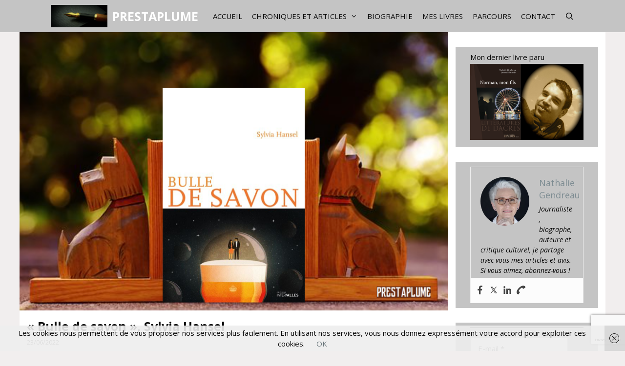

--- FILE ---
content_type: text/html; charset=UTF-8
request_url: https://www.prestaplume.fr/bulle-de-savon-sylvia-hansel/
body_size: 32910
content:
<!DOCTYPE html>
<html lang="fr-FR">
<head>
	<meta charset="UTF-8">
	<meta name='robots' content='index, follow, max-image-preview:large, max-snippet:-1, max-video-preview:-1' />
<meta name="viewport" content="width=device-width, initial-scale=1">
	<!-- This site is optimized with the Yoast SEO plugin v23.4 - https://yoast.com/wordpress/plugins/seo/ -->
	<title>&quot;Bulle de savon&quot;, Sylvia Hansel - PRESTAPLUME</title>
	<meta name="description" content="Avis de Nathalie Gendreau (Blog Prestaplume) sur &quot;Bulle savon&quot;, roman de Sylvia Hansel, aux éditions Intervalles. C&#039;est l&#039;histoire d&#039;un amour éphémère, d&#039;une lente chute libre jusqu’à l’autodestruction jusqu&#039;à prise de conscience. Drôle et impertinent." />
	<link rel="canonical" href="https://www.prestaplume.fr/bulle-de-savon-sylvia-hansel/" />
	<meta property="og:locale" content="fr_FR" />
	<meta property="og:type" content="article" />
	<meta property="og:title" content="&quot;Bulle de savon&quot;, Sylvia Hansel - PRESTAPLUME" />
	<meta property="og:description" content="Avis de Nathalie Gendreau (Blog Prestaplume) sur &quot;Bulle savon&quot;, roman de Sylvia Hansel, aux éditions Intervalles. C&#039;est l&#039;histoire d&#039;un amour éphémère, d&#039;une lente chute libre jusqu’à l’autodestruction jusqu&#039;à prise de conscience. Drôle et impertinent." />
	<meta property="og:url" content="https://www.prestaplume.fr/bulle-de-savon-sylvia-hansel/" />
	<meta property="og:site_name" content="PRESTAPLUME" />
	<meta property="article:publisher" content="https://www.facebook.com/prestaplume/" />
	<meta property="article:author" content="https://www.facebook.com/prestaplume/?ref=hl" />
	<meta property="article:published_time" content="2022-06-23T03:11:00+00:00" />
	<meta property="article:modified_time" content="2022-06-23T07:12:54+00:00" />
	<meta property="og:image" content="https://www.prestaplume.fr/wp-content/uploads/2022/06/Capture-decran-2022-06-22-a-22.19.34.png" />
	<meta property="og:image:width" content="905" />
	<meta property="og:image:height" content="589" />
	<meta property="og:image:type" content="image/png" />
	<meta name="author" content="Nathalie Gendreau" />
	<meta name="twitter:card" content="summary_large_image" />
	<meta name="twitter:creator" content="@PlumePresta" />
	<meta name="twitter:site" content="@PlumePresta" />
	<meta name="twitter:label1" content="Écrit par" />
	<meta name="twitter:data1" content="Nathalie Gendreau" />
	<meta name="twitter:label2" content="Durée de lecture estimée" />
	<meta name="twitter:data2" content="3 minutes" />
	<script type="application/ld+json" class="yoast-schema-graph">{"@context":"https://schema.org","@graph":[{"@type":"Article","@id":"https://www.prestaplume.fr/bulle-de-savon-sylvia-hansel/#article","isPartOf":{"@id":"https://www.prestaplume.fr/bulle-de-savon-sylvia-hansel/"},"author":{"name":"Nathalie Gendreau","@id":"https://www.prestaplume.fr/#/schema/person/4319fa1c4a1e3dcd5be0594ddd56cccb"},"headline":"« Bulle de savon », Sylvia Hansel","datePublished":"2022-06-23T03:11:00+00:00","dateModified":"2022-06-23T07:12:54+00:00","mainEntityOfPage":{"@id":"https://www.prestaplume.fr/bulle-de-savon-sylvia-hansel/"},"wordCount":564,"commentCount":0,"publisher":{"@id":"https://www.prestaplume.fr/#organization"},"image":{"@id":"https://www.prestaplume.fr/bulle-de-savon-sylvia-hansel/#primaryimage"},"thumbnailUrl":"https://www.prestaplume.fr/wp-content/uploads/2022/06/Capture-decran-2022-06-22-a-22.19.34.png","keywords":["Littérature française"],"articleSection":["Activités littéraires","Chroniques"],"inLanguage":"fr-FR","potentialAction":[{"@type":"CommentAction","name":"Comment","target":["https://www.prestaplume.fr/bulle-de-savon-sylvia-hansel/#respond"]}]},{"@type":"WebPage","@id":"https://www.prestaplume.fr/bulle-de-savon-sylvia-hansel/","url":"https://www.prestaplume.fr/bulle-de-savon-sylvia-hansel/","name":"\"Bulle de savon\", Sylvia Hansel - PRESTAPLUME","isPartOf":{"@id":"https://www.prestaplume.fr/#website"},"primaryImageOfPage":{"@id":"https://www.prestaplume.fr/bulle-de-savon-sylvia-hansel/#primaryimage"},"image":{"@id":"https://www.prestaplume.fr/bulle-de-savon-sylvia-hansel/#primaryimage"},"thumbnailUrl":"https://www.prestaplume.fr/wp-content/uploads/2022/06/Capture-decran-2022-06-22-a-22.19.34.png","datePublished":"2022-06-23T03:11:00+00:00","dateModified":"2022-06-23T07:12:54+00:00","description":"Avis de Nathalie Gendreau (Blog Prestaplume) sur \"Bulle savon\", roman de Sylvia Hansel, aux éditions Intervalles. C'est l'histoire d'un amour éphémère, d'une lente chute libre jusqu’à l’autodestruction jusqu'à prise de conscience. Drôle et impertinent.","breadcrumb":{"@id":"https://www.prestaplume.fr/bulle-de-savon-sylvia-hansel/#breadcrumb"},"inLanguage":"fr-FR","potentialAction":[{"@type":"ReadAction","target":["https://www.prestaplume.fr/bulle-de-savon-sylvia-hansel/"]}]},{"@type":"ImageObject","inLanguage":"fr-FR","@id":"https://www.prestaplume.fr/bulle-de-savon-sylvia-hansel/#primaryimage","url":"https://www.prestaplume.fr/wp-content/uploads/2022/06/Capture-decran-2022-06-22-a-22.19.34.png","contentUrl":"https://www.prestaplume.fr/wp-content/uploads/2022/06/Capture-decran-2022-06-22-a-22.19.34.png","width":905,"height":589},{"@type":"BreadcrumbList","@id":"https://www.prestaplume.fr/bulle-de-savon-sylvia-hansel/#breadcrumb","itemListElement":[{"@type":"ListItem","position":1,"name":"Activités littéraires","item":"https://www.prestaplume.fr/"},{"@type":"ListItem","position":2,"name":"Activités littéraires","item":"https://www.prestaplume.fr/category/activites-litteraires/"},{"@type":"ListItem","position":3,"name":"&#8220;Bulle de savon&#8221;, Sylvia Hansel"}]},{"@type":"WebSite","@id":"https://www.prestaplume.fr/#website","url":"https://www.prestaplume.fr/","name":"PRESTAPLUME","description":"Journaliste, critique culturel et biographe","publisher":{"@id":"https://www.prestaplume.fr/#organization"},"potentialAction":[{"@type":"SearchAction","target":{"@type":"EntryPoint","urlTemplate":"https://www.prestaplume.fr/?s={search_term_string}"},"query-input":{"@type":"PropertyValueSpecification","valueRequired":true,"valueName":"search_term_string"}}],"inLanguage":"fr-FR"},{"@type":"Organization","@id":"https://www.prestaplume.fr/#organization","name":"PrestaPlume","url":"https://www.prestaplume.fr/","logo":{"@type":"ImageObject","inLanguage":"fr-FR","@id":"https://www.prestaplume.fr/#/schema/logo/image/","url":"https://www.prestaplume.fr/wp-content/uploads/2016/02/stylo-plume.jpg","contentUrl":"https://www.prestaplume.fr/wp-content/uploads/2016/02/stylo-plume.jpg","width":960,"height":676,"caption":"PrestaPlume"},"image":{"@id":"https://www.prestaplume.fr/#/schema/logo/image/"},"sameAs":["https://www.facebook.com/prestaplume/","https://x.com/PlumePresta","https://www.instagram.com/accounts/login/?next=/nathaliegendreau/","https://www.linkedin.com/in/gendreau-nathalie-7a452040?trk=nav_responsive_tab_profile_pic"]},{"@type":"Person","@id":"https://www.prestaplume.fr/#/schema/person/4319fa1c4a1e3dcd5be0594ddd56cccb","name":"Nathalie Gendreau","image":{"@type":"ImageObject","inLanguage":"fr-FR","@id":"https://www.prestaplume.fr/#/schema/person/image/","url":"https://secure.gravatar.com/avatar/4ee1d86810d607f5cc6ee9088672b7cb?s=96&d=retro&r=g","contentUrl":"https://secure.gravatar.com/avatar/4ee1d86810d607f5cc6ee9088672b7cb?s=96&d=retro&r=g","caption":"Nathalie Gendreau"},"description":"Journaliste, biographe, auteure et critique culturel, je partage avec vous mes articles et avis. Si vous aimez, abonnez-vous !","sameAs":["https://www.prestaplume.fr","https://www.facebook.com/prestaplume/?ref=hl","https://x.com/PlumePresta"],"url":"https://www.prestaplume.fr/author/n1966gnathalie-gendreau/"}]}</script>
	<!-- / Yoast SEO plugin. -->


<link rel='dns-prefetch' href='//www.prestaplume.fr' />
<link href='https://fonts.gstatic.com' crossorigin rel='preconnect' />
<link href='https://fonts.googleapis.com' crossorigin rel='preconnect' />
<link rel="alternate" type="application/rss+xml" title="PRESTAPLUME &raquo; Flux" href="https://www.prestaplume.fr/feed/" />
<link rel="alternate" type="application/rss+xml" title="PRESTAPLUME &raquo; Flux des commentaires" href="https://www.prestaplume.fr/comments/feed/" />
<link rel="alternate" type="application/rss+xml" title="PRESTAPLUME &raquo; « Bulle de savon », Sylvia Hansel Flux des commentaires" href="https://www.prestaplume.fr/bulle-de-savon-sylvia-hansel/feed/" />
<script>
window._wpemojiSettings = {"baseUrl":"https:\/\/s.w.org\/images\/core\/emoji\/14.0.0\/72x72\/","ext":".png","svgUrl":"https:\/\/s.w.org\/images\/core\/emoji\/14.0.0\/svg\/","svgExt":".svg","source":{"concatemoji":"https:\/\/www.prestaplume.fr\/wp-includes\/js\/wp-emoji-release.min.js?ver=6.4.7"}};
/*! This file is auto-generated */
!function(i,n){var o,s,e;function c(e){try{var t={supportTests:e,timestamp:(new Date).valueOf()};sessionStorage.setItem(o,JSON.stringify(t))}catch(e){}}function p(e,t,n){e.clearRect(0,0,e.canvas.width,e.canvas.height),e.fillText(t,0,0);var t=new Uint32Array(e.getImageData(0,0,e.canvas.width,e.canvas.height).data),r=(e.clearRect(0,0,e.canvas.width,e.canvas.height),e.fillText(n,0,0),new Uint32Array(e.getImageData(0,0,e.canvas.width,e.canvas.height).data));return t.every(function(e,t){return e===r[t]})}function u(e,t,n){switch(t){case"flag":return n(e,"\ud83c\udff3\ufe0f\u200d\u26a7\ufe0f","\ud83c\udff3\ufe0f\u200b\u26a7\ufe0f")?!1:!n(e,"\ud83c\uddfa\ud83c\uddf3","\ud83c\uddfa\u200b\ud83c\uddf3")&&!n(e,"\ud83c\udff4\udb40\udc67\udb40\udc62\udb40\udc65\udb40\udc6e\udb40\udc67\udb40\udc7f","\ud83c\udff4\u200b\udb40\udc67\u200b\udb40\udc62\u200b\udb40\udc65\u200b\udb40\udc6e\u200b\udb40\udc67\u200b\udb40\udc7f");case"emoji":return!n(e,"\ud83e\udef1\ud83c\udffb\u200d\ud83e\udef2\ud83c\udfff","\ud83e\udef1\ud83c\udffb\u200b\ud83e\udef2\ud83c\udfff")}return!1}function f(e,t,n){var r="undefined"!=typeof WorkerGlobalScope&&self instanceof WorkerGlobalScope?new OffscreenCanvas(300,150):i.createElement("canvas"),a=r.getContext("2d",{willReadFrequently:!0}),o=(a.textBaseline="top",a.font="600 32px Arial",{});return e.forEach(function(e){o[e]=t(a,e,n)}),o}function t(e){var t=i.createElement("script");t.src=e,t.defer=!0,i.head.appendChild(t)}"undefined"!=typeof Promise&&(o="wpEmojiSettingsSupports",s=["flag","emoji"],n.supports={everything:!0,everythingExceptFlag:!0},e=new Promise(function(e){i.addEventListener("DOMContentLoaded",e,{once:!0})}),new Promise(function(t){var n=function(){try{var e=JSON.parse(sessionStorage.getItem(o));if("object"==typeof e&&"number"==typeof e.timestamp&&(new Date).valueOf()<e.timestamp+604800&&"object"==typeof e.supportTests)return e.supportTests}catch(e){}return null}();if(!n){if("undefined"!=typeof Worker&&"undefined"!=typeof OffscreenCanvas&&"undefined"!=typeof URL&&URL.createObjectURL&&"undefined"!=typeof Blob)try{var e="postMessage("+f.toString()+"("+[JSON.stringify(s),u.toString(),p.toString()].join(",")+"));",r=new Blob([e],{type:"text/javascript"}),a=new Worker(URL.createObjectURL(r),{name:"wpTestEmojiSupports"});return void(a.onmessage=function(e){c(n=e.data),a.terminate(),t(n)})}catch(e){}c(n=f(s,u,p))}t(n)}).then(function(e){for(var t in e)n.supports[t]=e[t],n.supports.everything=n.supports.everything&&n.supports[t],"flag"!==t&&(n.supports.everythingExceptFlag=n.supports.everythingExceptFlag&&n.supports[t]);n.supports.everythingExceptFlag=n.supports.everythingExceptFlag&&!n.supports.flag,n.DOMReady=!1,n.readyCallback=function(){n.DOMReady=!0}}).then(function(){return e}).then(function(){var e;n.supports.everything||(n.readyCallback(),(e=n.source||{}).concatemoji?t(e.concatemoji):e.wpemoji&&e.twemoji&&(t(e.twemoji),t(e.wpemoji)))}))}((window,document),window._wpemojiSettings);
</script>
<link rel='stylesheet' id='generate-fonts-css' href='//fonts.googleapis.com/css?family=Open+Sans:300,300italic,regular,italic,600,600italic,700,700italic,800,800italic' media='all' />
<style id='wp-emoji-styles-inline-css'>

	img.wp-smiley, img.emoji {
		display: inline !important;
		border: none !important;
		box-shadow: none !important;
		height: 1em !important;
		width: 1em !important;
		margin: 0 0.07em !important;
		vertical-align: -0.1em !important;
		background: none !important;
		padding: 0 !important;
	}
</style>
<link rel='stylesheet' id='wp-block-library-css' href='https://www.prestaplume.fr/wp-includes/css/dist/block-library/style.min.css?ver=6.4.7' media='all' />
<style id='esf-fb-halfwidth-style-inline-css'>
.wp-block-create-block-easy-social-feed-facebook-carousel{background-color:#21759b;color:#fff;padding:2px}

</style>
<style id='esf-fb-fullwidth-style-inline-css'>
.wp-block-create-block-easy-social-feed-facebook-carousel{background-color:#21759b;color:#fff;padding:2px}

</style>
<style id='esf-fb-thumbnail-style-inline-css'>
.wp-block-create-block-easy-social-feed-facebook-carousel{background-color:#21759b;color:#fff;padding:2px}

</style>
<style id='classic-theme-styles-inline-css'>
/*! This file is auto-generated */
.wp-block-button__link{color:#fff;background-color:#32373c;border-radius:9999px;box-shadow:none;text-decoration:none;padding:calc(.667em + 2px) calc(1.333em + 2px);font-size:1.125em}.wp-block-file__button{background:#32373c;color:#fff;text-decoration:none}
</style>
<style id='global-styles-inline-css'>
body{--wp--preset--color--black: #000000;--wp--preset--color--cyan-bluish-gray: #abb8c3;--wp--preset--color--white: #ffffff;--wp--preset--color--pale-pink: #f78da7;--wp--preset--color--vivid-red: #cf2e2e;--wp--preset--color--luminous-vivid-orange: #ff6900;--wp--preset--color--luminous-vivid-amber: #fcb900;--wp--preset--color--light-green-cyan: #7bdcb5;--wp--preset--color--vivid-green-cyan: #00d084;--wp--preset--color--pale-cyan-blue: #8ed1fc;--wp--preset--color--vivid-cyan-blue: #0693e3;--wp--preset--color--vivid-purple: #9b51e0;--wp--preset--color--contrast: var(--contrast);--wp--preset--color--contrast-2: var(--contrast-2);--wp--preset--color--contrast-3: var(--contrast-3);--wp--preset--color--base: var(--base);--wp--preset--color--base-2: var(--base-2);--wp--preset--color--base-3: var(--base-3);--wp--preset--color--accent: var(--accent);--wp--preset--gradient--vivid-cyan-blue-to-vivid-purple: linear-gradient(135deg,rgba(6,147,227,1) 0%,rgb(155,81,224) 100%);--wp--preset--gradient--light-green-cyan-to-vivid-green-cyan: linear-gradient(135deg,rgb(122,220,180) 0%,rgb(0,208,130) 100%);--wp--preset--gradient--luminous-vivid-amber-to-luminous-vivid-orange: linear-gradient(135deg,rgba(252,185,0,1) 0%,rgba(255,105,0,1) 100%);--wp--preset--gradient--luminous-vivid-orange-to-vivid-red: linear-gradient(135deg,rgba(255,105,0,1) 0%,rgb(207,46,46) 100%);--wp--preset--gradient--very-light-gray-to-cyan-bluish-gray: linear-gradient(135deg,rgb(238,238,238) 0%,rgb(169,184,195) 100%);--wp--preset--gradient--cool-to-warm-spectrum: linear-gradient(135deg,rgb(74,234,220) 0%,rgb(151,120,209) 20%,rgb(207,42,186) 40%,rgb(238,44,130) 60%,rgb(251,105,98) 80%,rgb(254,248,76) 100%);--wp--preset--gradient--blush-light-purple: linear-gradient(135deg,rgb(255,206,236) 0%,rgb(152,150,240) 100%);--wp--preset--gradient--blush-bordeaux: linear-gradient(135deg,rgb(254,205,165) 0%,rgb(254,45,45) 50%,rgb(107,0,62) 100%);--wp--preset--gradient--luminous-dusk: linear-gradient(135deg,rgb(255,203,112) 0%,rgb(199,81,192) 50%,rgb(65,88,208) 100%);--wp--preset--gradient--pale-ocean: linear-gradient(135deg,rgb(255,245,203) 0%,rgb(182,227,212) 50%,rgb(51,167,181) 100%);--wp--preset--gradient--electric-grass: linear-gradient(135deg,rgb(202,248,128) 0%,rgb(113,206,126) 100%);--wp--preset--gradient--midnight: linear-gradient(135deg,rgb(2,3,129) 0%,rgb(40,116,252) 100%);--wp--preset--font-size--small: 13px;--wp--preset--font-size--medium: 20px;--wp--preset--font-size--large: 36px;--wp--preset--font-size--x-large: 42px;--wp--preset--spacing--20: 0.44rem;--wp--preset--spacing--30: 0.67rem;--wp--preset--spacing--40: 1rem;--wp--preset--spacing--50: 1.5rem;--wp--preset--spacing--60: 2.25rem;--wp--preset--spacing--70: 3.38rem;--wp--preset--spacing--80: 5.06rem;--wp--preset--shadow--natural: 6px 6px 9px rgba(0, 0, 0, 0.2);--wp--preset--shadow--deep: 12px 12px 50px rgba(0, 0, 0, 0.4);--wp--preset--shadow--sharp: 6px 6px 0px rgba(0, 0, 0, 0.2);--wp--preset--shadow--outlined: 6px 6px 0px -3px rgba(255, 255, 255, 1), 6px 6px rgba(0, 0, 0, 1);--wp--preset--shadow--crisp: 6px 6px 0px rgba(0, 0, 0, 1);}:where(.is-layout-flex){gap: 0.5em;}:where(.is-layout-grid){gap: 0.5em;}body .is-layout-flow > .alignleft{float: left;margin-inline-start: 0;margin-inline-end: 2em;}body .is-layout-flow > .alignright{float: right;margin-inline-start: 2em;margin-inline-end: 0;}body .is-layout-flow > .aligncenter{margin-left: auto !important;margin-right: auto !important;}body .is-layout-constrained > .alignleft{float: left;margin-inline-start: 0;margin-inline-end: 2em;}body .is-layout-constrained > .alignright{float: right;margin-inline-start: 2em;margin-inline-end: 0;}body .is-layout-constrained > .aligncenter{margin-left: auto !important;margin-right: auto !important;}body .is-layout-constrained > :where(:not(.alignleft):not(.alignright):not(.alignfull)){max-width: var(--wp--style--global--content-size);margin-left: auto !important;margin-right: auto !important;}body .is-layout-constrained > .alignwide{max-width: var(--wp--style--global--wide-size);}body .is-layout-flex{display: flex;}body .is-layout-flex{flex-wrap: wrap;align-items: center;}body .is-layout-flex > *{margin: 0;}body .is-layout-grid{display: grid;}body .is-layout-grid > *{margin: 0;}:where(.wp-block-columns.is-layout-flex){gap: 2em;}:where(.wp-block-columns.is-layout-grid){gap: 2em;}:where(.wp-block-post-template.is-layout-flex){gap: 1.25em;}:where(.wp-block-post-template.is-layout-grid){gap: 1.25em;}.has-black-color{color: var(--wp--preset--color--black) !important;}.has-cyan-bluish-gray-color{color: var(--wp--preset--color--cyan-bluish-gray) !important;}.has-white-color{color: var(--wp--preset--color--white) !important;}.has-pale-pink-color{color: var(--wp--preset--color--pale-pink) !important;}.has-vivid-red-color{color: var(--wp--preset--color--vivid-red) !important;}.has-luminous-vivid-orange-color{color: var(--wp--preset--color--luminous-vivid-orange) !important;}.has-luminous-vivid-amber-color{color: var(--wp--preset--color--luminous-vivid-amber) !important;}.has-light-green-cyan-color{color: var(--wp--preset--color--light-green-cyan) !important;}.has-vivid-green-cyan-color{color: var(--wp--preset--color--vivid-green-cyan) !important;}.has-pale-cyan-blue-color{color: var(--wp--preset--color--pale-cyan-blue) !important;}.has-vivid-cyan-blue-color{color: var(--wp--preset--color--vivid-cyan-blue) !important;}.has-vivid-purple-color{color: var(--wp--preset--color--vivid-purple) !important;}.has-black-background-color{background-color: var(--wp--preset--color--black) !important;}.has-cyan-bluish-gray-background-color{background-color: var(--wp--preset--color--cyan-bluish-gray) !important;}.has-white-background-color{background-color: var(--wp--preset--color--white) !important;}.has-pale-pink-background-color{background-color: var(--wp--preset--color--pale-pink) !important;}.has-vivid-red-background-color{background-color: var(--wp--preset--color--vivid-red) !important;}.has-luminous-vivid-orange-background-color{background-color: var(--wp--preset--color--luminous-vivid-orange) !important;}.has-luminous-vivid-amber-background-color{background-color: var(--wp--preset--color--luminous-vivid-amber) !important;}.has-light-green-cyan-background-color{background-color: var(--wp--preset--color--light-green-cyan) !important;}.has-vivid-green-cyan-background-color{background-color: var(--wp--preset--color--vivid-green-cyan) !important;}.has-pale-cyan-blue-background-color{background-color: var(--wp--preset--color--pale-cyan-blue) !important;}.has-vivid-cyan-blue-background-color{background-color: var(--wp--preset--color--vivid-cyan-blue) !important;}.has-vivid-purple-background-color{background-color: var(--wp--preset--color--vivid-purple) !important;}.has-black-border-color{border-color: var(--wp--preset--color--black) !important;}.has-cyan-bluish-gray-border-color{border-color: var(--wp--preset--color--cyan-bluish-gray) !important;}.has-white-border-color{border-color: var(--wp--preset--color--white) !important;}.has-pale-pink-border-color{border-color: var(--wp--preset--color--pale-pink) !important;}.has-vivid-red-border-color{border-color: var(--wp--preset--color--vivid-red) !important;}.has-luminous-vivid-orange-border-color{border-color: var(--wp--preset--color--luminous-vivid-orange) !important;}.has-luminous-vivid-amber-border-color{border-color: var(--wp--preset--color--luminous-vivid-amber) !important;}.has-light-green-cyan-border-color{border-color: var(--wp--preset--color--light-green-cyan) !important;}.has-vivid-green-cyan-border-color{border-color: var(--wp--preset--color--vivid-green-cyan) !important;}.has-pale-cyan-blue-border-color{border-color: var(--wp--preset--color--pale-cyan-blue) !important;}.has-vivid-cyan-blue-border-color{border-color: var(--wp--preset--color--vivid-cyan-blue) !important;}.has-vivid-purple-border-color{border-color: var(--wp--preset--color--vivid-purple) !important;}.has-vivid-cyan-blue-to-vivid-purple-gradient-background{background: var(--wp--preset--gradient--vivid-cyan-blue-to-vivid-purple) !important;}.has-light-green-cyan-to-vivid-green-cyan-gradient-background{background: var(--wp--preset--gradient--light-green-cyan-to-vivid-green-cyan) !important;}.has-luminous-vivid-amber-to-luminous-vivid-orange-gradient-background{background: var(--wp--preset--gradient--luminous-vivid-amber-to-luminous-vivid-orange) !important;}.has-luminous-vivid-orange-to-vivid-red-gradient-background{background: var(--wp--preset--gradient--luminous-vivid-orange-to-vivid-red) !important;}.has-very-light-gray-to-cyan-bluish-gray-gradient-background{background: var(--wp--preset--gradient--very-light-gray-to-cyan-bluish-gray) !important;}.has-cool-to-warm-spectrum-gradient-background{background: var(--wp--preset--gradient--cool-to-warm-spectrum) !important;}.has-blush-light-purple-gradient-background{background: var(--wp--preset--gradient--blush-light-purple) !important;}.has-blush-bordeaux-gradient-background{background: var(--wp--preset--gradient--blush-bordeaux) !important;}.has-luminous-dusk-gradient-background{background: var(--wp--preset--gradient--luminous-dusk) !important;}.has-pale-ocean-gradient-background{background: var(--wp--preset--gradient--pale-ocean) !important;}.has-electric-grass-gradient-background{background: var(--wp--preset--gradient--electric-grass) !important;}.has-midnight-gradient-background{background: var(--wp--preset--gradient--midnight) !important;}.has-small-font-size{font-size: var(--wp--preset--font-size--small) !important;}.has-medium-font-size{font-size: var(--wp--preset--font-size--medium) !important;}.has-large-font-size{font-size: var(--wp--preset--font-size--large) !important;}.has-x-large-font-size{font-size: var(--wp--preset--font-size--x-large) !important;}
.wp-block-navigation a:where(:not(.wp-element-button)){color: inherit;}
:where(.wp-block-post-template.is-layout-flex){gap: 1.25em;}:where(.wp-block-post-template.is-layout-grid){gap: 1.25em;}
:where(.wp-block-columns.is-layout-flex){gap: 2em;}:where(.wp-block-columns.is-layout-grid){gap: 2em;}
.wp-block-pullquote{font-size: 1.5em;line-height: 1.6;}
</style>
<link rel='stylesheet' id='contact-form-7-css' href='https://www.prestaplume.fr/wp-content/plugins/contact-form-7/includes/css/styles.css?ver=5.9.8' media='all' />
<link rel='stylesheet' id='easy-facebook-likebox-custom-fonts-css' href='https://www.prestaplume.fr/wp-content/plugins/easy-facebook-likebox/frontend/assets/css/esf-custom-fonts.css?ver=6.4.7' media='all' />
<link rel='stylesheet' id='easy-facebook-likebox-popup-styles-css' href='https://www.prestaplume.fr/wp-content/plugins/easy-facebook-likebox/facebook/frontend/assets/css/esf-free-popup.css?ver=6.6.5' media='all' />
<link rel='stylesheet' id='easy-facebook-likebox-frontend-css' href='https://www.prestaplume.fr/wp-content/plugins/easy-facebook-likebox/facebook/frontend/assets/css/easy-facebook-likebox-frontend.css?ver=6.6.5' media='all' />
<link rel='stylesheet' id='easy-facebook-likebox-customizer-style-css' href='https://www.prestaplume.fr/wp-admin/admin-ajax.php?action=easy-facebook-likebox-customizer-style&#038;ver=6.6.5' media='all' />
<link rel='stylesheet' id='fontawesome-css' href='https://www.prestaplume.fr/wp-content/plugins/easy-social-sharing/assets/css/font-awesome.min.css?ver=1.3.6' media='all' />
<link rel='stylesheet' id='easy-social-sharing-general-css' href='https://www.prestaplume.fr/wp-content/plugins/easy-social-sharing/assets/css/easy-social-sharing.css?ver=1.3.6' media='all' />
<link rel='stylesheet' id='generate-style-css' href='https://www.prestaplume.fr/wp-content/themes/generatepress/assets/css/all.min.css?ver=3.5.1' media='all' />
<style id='generate-style-inline-css'>
.no-featured-image-padding .featured-image {margin-left:-15px;margin-right:-15px;}.post-image-above-header .no-featured-image-padding .inside-article .featured-image {margin-top:-30px;}@media (max-width:768px){.no-featured-image-padding .featured-image {margin-left:-30px;margin-right:-30px;}.post-image-above-header .no-featured-image-padding .inside-article .featured-image {margin-top:-30px;}}.featured-image img {width: 1200px;}
body{background-color:#f1eeee;color:#090909;}a{color:#68757a;}a:visited{color:#7d8c92;}a:hover, a:focus, a:active{color:#4a5a5e;}body .grid-container{max-width:1200px;}.wp-block-group__inner-container{max-width:1200px;margin-left:auto;margin-right:auto;}.site-header .header-image{width:280px;}.generate-back-to-top{font-size:20px;border-radius:3px;position:fixed;bottom:30px;right:30px;line-height:40px;width:40px;text-align:center;z-index:10;transition:opacity 300ms ease-in-out;opacity:0.1;transform:translateY(1000px);}.generate-back-to-top__show{opacity:1;transform:translateY(0);}.navigation-search{position:absolute;left:-99999px;pointer-events:none;visibility:hidden;z-index:20;width:100%;top:0;transition:opacity 100ms ease-in-out;opacity:0;}.navigation-search.nav-search-active{left:0;right:0;pointer-events:auto;visibility:visible;opacity:1;}.navigation-search input[type="search"]{outline:0;border:0;vertical-align:bottom;line-height:1;opacity:0.9;width:100%;z-index:20;border-radius:0;-webkit-appearance:none;height:60px;}.navigation-search input::-ms-clear{display:none;width:0;height:0;}.navigation-search input::-ms-reveal{display:none;width:0;height:0;}.navigation-search input::-webkit-search-decoration, .navigation-search input::-webkit-search-cancel-button, .navigation-search input::-webkit-search-results-button, .navigation-search input::-webkit-search-results-decoration{display:none;}.main-navigation li.search-item{z-index:21;}li.search-item.active{transition:opacity 100ms ease-in-out;}.nav-left-sidebar .main-navigation li.search-item.active,.nav-right-sidebar .main-navigation li.search-item.active{width:auto;display:inline-block;float:right;}.gen-sidebar-nav .navigation-search{top:auto;bottom:0;}:root{--contrast:#222222;--contrast-2:#575760;--contrast-3:#b2b2be;--base:#f0f0f0;--base-2:#f7f8f9;--base-3:#ffffff;--accent:#1e73be;}:root .has-contrast-color{color:var(--contrast);}:root .has-contrast-background-color{background-color:var(--contrast);}:root .has-contrast-2-color{color:var(--contrast-2);}:root .has-contrast-2-background-color{background-color:var(--contrast-2);}:root .has-contrast-3-color{color:var(--contrast-3);}:root .has-contrast-3-background-color{background-color:var(--contrast-3);}:root .has-base-color{color:var(--base);}:root .has-base-background-color{background-color:var(--base);}:root .has-base-2-color{color:var(--base-2);}:root .has-base-2-background-color{background-color:var(--base-2);}:root .has-base-3-color{color:var(--base-3);}:root .has-base-3-background-color{background-color:var(--base-3);}:root .has-accent-color{color:var(--accent);}:root .has-accent-background-color{background-color:var(--accent);}body, button, input, select, textarea{font-family:"Open Sans", sans-serif;font-size:15px;}body{line-height:1.5;}.entry-content > [class*="wp-block-"]:not(:last-child):not(.wp-block-heading){margin-bottom:1.5em;}.main-navigation a, .menu-toggle{font-weight:400;text-transform:uppercase;}.main-navigation .main-nav ul ul li a{font-size:14px;}.widget-title{font-size:15px;margin-bottom:3px;}.sidebar .widget, .footer-widgets .widget{font-size:14px;}button:not(.menu-toggle),html input[type="button"],input[type="reset"],input[type="submit"],.button,.wp-block-button .wp-block-button__link{font-weight:300;text-transform:uppercase;}h1{font-weight:700;font-size:25px;line-height:1.4em;margin-bottom:10px;}h2{font-weight:400;font-size:25px;line-height:1.4em;margin-bottom:10px;}h3{font-size:20px;}h4{font-size:inherit;}h5{font-size:inherit;}.site-info{font-size:11px;}@media (max-width:768px){.main-title{font-size:20px;}h1{font-size:30px;}h2{font-size:25px;}}.top-bar{background-color:#636363;color:#ffffff;}.top-bar a{color:#ffffff;}.top-bar a:hover{color:#303030;}.site-header{background-color:#ffffff;color:#ffffff;}.site-header a{color:#7d8c92;}.site-header a:hover{color:#4f5a5e;}.main-title a,.main-title a:hover{color:#ffffff;}.site-description{color:#ffffff;}.main-navigation,.main-navigation ul ul{background-color:#c4c4c4;}.main-navigation .main-nav ul li a, .main-navigation .menu-toggle, .main-navigation .menu-bar-items{color:#0a0a0a;}.main-navigation .main-nav ul li:not([class*="current-menu-"]):hover > a, .main-navigation .main-nav ul li:not([class*="current-menu-"]):focus > a, .main-navigation .main-nav ul li.sfHover:not([class*="current-menu-"]) > a, .main-navigation .menu-bar-item:hover > a, .main-navigation .menu-bar-item.sfHover > a{color:#ffffff;background-color:#3f3f3f;}button.menu-toggle:hover,button.menu-toggle:focus,.main-navigation .mobile-bar-items a,.main-navigation .mobile-bar-items a:hover,.main-navigation .mobile-bar-items a:focus{color:#0a0a0a;}.main-navigation .main-nav ul li[class*="current-menu-"] > a{color:#ffffff;background-color:#3f3f3f;}.navigation-search input[type="search"],.navigation-search input[type="search"]:active, .navigation-search input[type="search"]:focus, .main-navigation .main-nav ul li.search-item.active > a, .main-navigation .menu-bar-items .search-item.active > a{color:#ffffff;background-color:#3f3f3f;}.main-navigation ul ul{background-color:#3f3f3f;}.main-navigation .main-nav ul ul li a{color:#ffffff;}.main-navigation .main-nav ul ul li:not([class*="current-menu-"]):hover > a,.main-navigation .main-nav ul ul li:not([class*="current-menu-"]):focus > a, .main-navigation .main-nav ul ul li.sfHover:not([class*="current-menu-"]) > a{color:#ffffff;background-color:#4f4f4f;}.main-navigation .main-nav ul ul li[class*="current-menu-"] > a{color:#ffffff;background-color:#4f4f4f;}.separate-containers .inside-article, .separate-containers .comments-area, .separate-containers .page-header, .one-container .container, .separate-containers .paging-navigation, .inside-page-header{color:#090909;background-color:#ffffff;}.inside-article a,.paging-navigation a,.comments-area a,.page-header a{color:#7d8c92;}.inside-article a:hover,.paging-navigation a:hover,.comments-area a:hover,.page-header a:hover{color:#4f5a5e;}.entry-header h1,.page-header h1{color:#090909;}.entry-title a{color:#090909;}.entry-title a:hover{color:#7d8c92;}.entry-meta{color:#595959;}.entry-meta a{color:#7d8c92;}.entry-meta a:hover{color:#4f5a5e;}h1{color:#222222;}h2{color:#090909;}h3{color:#b35928;}h4{color:#090909;}h5{color:#090909;}.sidebar .widget{color:#090909;background-color:#c4c4c4;}.sidebar .widget a{color:#7d8c92;}.sidebar .widget a:hover{color:#4f5a5e;}.sidebar .widget .widget-title{color:#090909;}.footer-widgets{color:#f1eeee;background-color:#c4c4c4;}.footer-widgets a{color:#f1eeee;}.footer-widgets a:hover{color:#4f5a5e;}.footer-widgets .widget-title{color:#090909;}.site-info{color:#ffffff;background-color:#090909;}.site-info a{color:#7d8c92;}.site-info a:hover{color:#9eafba;}.footer-bar .widget_nav_menu .current-menu-item a{color:#9eafba;}input[type="text"],input[type="email"],input[type="url"],input[type="password"],input[type="search"],input[type="tel"],input[type="number"],textarea,select{color:#666666;background-color:#fafafa;border-color:#cccccc;}input[type="text"]:focus,input[type="email"]:focus,input[type="url"]:focus,input[type="password"]:focus,input[type="search"]:focus,input[type="tel"]:focus,input[type="number"]:focus,textarea:focus,select:focus{color:#666666;background-color:#ffffff;border-color:#bfbfbf;}button,html input[type="button"],input[type="reset"],input[type="submit"],a.button,a.wp-block-button__link:not(.has-background){color:#ffffff;background-color:#880000;}button:hover,html input[type="button"]:hover,input[type="reset"]:hover,input[type="submit"]:hover,a.button:hover,button:focus,html input[type="button"]:focus,input[type="reset"]:focus,input[type="submit"]:focus,a.button:focus,a.wp-block-button__link:not(.has-background):active,a.wp-block-button__link:not(.has-background):focus,a.wp-block-button__link:not(.has-background):hover{color:#ffffff;background-color:#222222;}a.generate-back-to-top{background-color:#880000;color:#ffffff;}a.generate-back-to-top:hover,a.generate-back-to-top:focus{background-color:rgba(0,0,0,0.6);color:#ffffff;}:root{--gp-search-modal-bg-color:var(--base-3);--gp-search-modal-text-color:var(--contrast);--gp-search-modal-overlay-bg-color:rgba(0,0,0,0.2);}@media (max-width: 768px){.main-navigation .menu-bar-item:hover > a, .main-navigation .menu-bar-item.sfHover > a{background:none;color:#0a0a0a;}}.inside-top-bar{padding:10px;}.inside-header{padding:0px;}.separate-containers .inside-article, .separate-containers .comments-area, .separate-containers .page-header, .separate-containers .paging-navigation, .one-container .site-content, .inside-page-header{padding:30px 15px 30px 15px;}.site-main .wp-block-group__inner-container{padding:30px 15px 30px 15px;}.entry-content .alignwide, body:not(.no-sidebar) .entry-content .alignfull{margin-left:-15px;width:calc(100% + 30px);max-width:calc(100% + 30px);}.one-container.right-sidebar .site-main,.one-container.both-right .site-main{margin-right:15px;}.one-container.left-sidebar .site-main,.one-container.both-left .site-main{margin-left:15px;}.one-container.both-sidebars .site-main{margin:0px 15px 0px 15px;}.separate-containers .widget, .separate-containers .site-main > *, .separate-containers .page-header, .widget-area .main-navigation{margin-bottom:30px;}.separate-containers .site-main{margin:30px;}.both-right.separate-containers .inside-left-sidebar{margin-right:15px;}.both-right.separate-containers .inside-right-sidebar{margin-left:15px;}.both-left.separate-containers .inside-left-sidebar{margin-right:15px;}.both-left.separate-containers .inside-right-sidebar{margin-left:15px;}.separate-containers .page-header-image, .separate-containers .page-header-contained, .separate-containers .page-header-image-single, .separate-containers .page-header-content-single{margin-top:30px;}.separate-containers .inside-right-sidebar, .separate-containers .inside-left-sidebar{margin-top:30px;margin-bottom:30px;}.main-navigation .main-nav ul li a,.menu-toggle,.main-navigation .mobile-bar-items a{padding-left:10px;padding-right:10px;line-height:66px;}.main-navigation .main-nav ul ul li a{padding:10px;}.main-navigation ul ul{width:257px;}.navigation-search input[type="search"]{height:66px;}.rtl .menu-item-has-children .dropdown-menu-toggle{padding-left:10px;}.menu-item-has-children .dropdown-menu-toggle{padding-right:10px;}.rtl .main-navigation .main-nav ul li.menu-item-has-children > a{padding-right:10px;}.widget-area .widget{padding:10px 30px 10px 30px;}.footer-widgets{padding:10px 40px 10px 40px;}.site-info{padding:15px 20px 15px 20px;}@media (max-width:768px){.separate-containers .inside-article, .separate-containers .comments-area, .separate-containers .page-header, .separate-containers .paging-navigation, .one-container .site-content, .inside-page-header{padding:30px;}.site-main .wp-block-group__inner-container{padding:30px;}.site-info{padding-right:10px;padding-left:10px;}.entry-content .alignwide, body:not(.no-sidebar) .entry-content .alignfull{margin-left:-30px;width:calc(100% + 60px);max-width:calc(100% + 60px);}}@media (max-width: 768px){.main-navigation .menu-toggle,.main-navigation .mobile-bar-items,.sidebar-nav-mobile:not(#sticky-placeholder){display:block;}.main-navigation ul,.gen-sidebar-nav{display:none;}[class*="nav-float-"] .site-header .inside-header > *{float:none;clear:both;}}
.separate-containers .inside-article,.separate-containers .comments-area,.separate-containers .page-header,.one-container .container,.separate-containers .paging-navigation,.separate-containers .inside-page-header{background-repeat:no-repeat;background-size:cover;background-attachment:fixed;}.sidebar .widget{background-repeat:no-repeat;background-size:100% auto;}
.navigation-branding .main-title{font-weight:bold;text-transform:none;font-size:25px;}@media (max-width: 768px){.navigation-branding .main-title{font-size:20px;}}
.main-navigation .main-nav ul li a,.menu-toggle,.main-navigation .mobile-bar-items a{transition: line-height 300ms ease}.main-navigation.toggled .main-nav > ul{background-color: #c4c4c4}
.post-image:not(:first-child), .page-content:not(:first-child), .entry-content:not(:first-child), .entry-summary:not(:first-child), footer.entry-meta{margin-top:1em;}.post-image-above-header .inside-article div.featured-image, .post-image-above-header .inside-article div.post-image{margin-bottom:1em;}
</style>
<link rel='stylesheet' id='generate-font-icons-css' href='https://www.prestaplume.fr/wp-content/themes/generatepress/assets/css/components/font-icons.min.css?ver=3.5.1' media='all' />
<link rel='stylesheet' id='esf-custom-fonts-css' href='https://www.prestaplume.fr/wp-content/plugins/easy-facebook-likebox/frontend/assets/css/esf-custom-fonts.css?ver=6.4.7' media='all' />
<link rel='stylesheet' id='esf-insta-frontend-css' href='https://www.prestaplume.fr/wp-content/plugins/easy-facebook-likebox//instagram/frontend/assets/css/esf-insta-frontend.css?ver=6.4.7' media='all' />
<link rel='stylesheet' id='esf-insta-customizer-style-css' href='https://www.prestaplume.fr/wp-admin/admin-ajax.php?action=esf-insta-customizer-style&#038;ver=6.4.7' media='all' />
<link rel='stylesheet' id='generate-blog-images-css' href='https://www.prestaplume.fr/wp-content/plugins/gp-premium/blog/functions/css/featured-images.min.css?ver=1.12.2' media='all' />
<link rel='stylesheet' id='generate-sticky-css' href='https://www.prestaplume.fr/wp-content/plugins/gp-premium/menu-plus/functions/css/sticky.min.css?ver=1.12.2' media='all' />
<link rel='stylesheet' id='generate-navigation-branding-css' href='https://www.prestaplume.fr/wp-content/plugins/gp-premium/menu-plus/functions/css/navigation-branding.min.css?ver=1.12.2' media='all' />
<style id='generate-navigation-branding-inline-css'>
@media (max-width: 768px){.site-header, #site-navigation, #sticky-navigation{display:none !important;opacity:0.0;}#mobile-header{display:block !important;width:100% !important;}#mobile-header .main-nav > ul{display:none;}#mobile-header.toggled .main-nav > ul, #mobile-header .menu-toggle, #mobile-header .mobile-bar-items{display:block;}#mobile-header .main-nav{-ms-flex:0 0 100%;flex:0 0 100%;-webkit-box-ordinal-group:5;-ms-flex-order:4;order:4;}}.navigation-branding img, .site-logo.mobile-header-logo img{height:66px;width:auto;}.navigation-branding .main-title{line-height:66px;}@media (max-width: 1210px){#site-navigation .navigation-branding, #sticky-navigation .navigation-branding{margin-left:10px;}}@media (max-width: 768px){.main-navigation:not(.slideout-navigation) .main-nav{-ms-flex:0 0 100%;flex:0 0 100%;}.main-navigation:not(.slideout-navigation) .inside-navigation{-ms-flex-wrap:wrap;flex-wrap:wrap;display:-webkit-box;display:-ms-flexbox;display:flex;}.nav-aligned-center .navigation-branding, .nav-aligned-left .navigation-branding{margin-right:auto;}.nav-aligned-center  .main-navigation.has-branding:not(.slideout-navigation) .inside-navigation .main-nav,.nav-aligned-center  .main-navigation.has-sticky-branding.navigation-stick .inside-navigation .main-nav,.nav-aligned-left  .main-navigation.has-branding:not(.slideout-navigation) .inside-navigation .main-nav,.nav-aligned-left  .main-navigation.has-sticky-branding.navigation-stick .inside-navigation .main-nav{margin-right:0px;}}
</style>
<script src="https://www.prestaplume.fr/wp-includes/js/jquery/jquery.min.js?ver=3.7.1" id="jquery-core-js"></script>
<script src="https://www.prestaplume.fr/wp-includes/js/jquery/jquery-migrate.min.js?ver=3.4.1" id="jquery-migrate-js"></script>
<script src="https://www.prestaplume.fr/wp-content/plugins/easy-facebook-likebox/facebook/frontend/assets/js/esf-free-popup.min.js?ver=6.6.5" id="easy-facebook-likebox-popup-script-js"></script>
<script id="easy-facebook-likebox-public-script-js-extra">
var public_ajax = {"ajax_url":"https:\/\/www.prestaplume.fr\/wp-admin\/admin-ajax.php","efbl_is_fb_pro":""};
</script>
<script src="https://www.prestaplume.fr/wp-content/plugins/easy-facebook-likebox/facebook/frontend/assets/js/public.js?ver=6.6.5" id="easy-facebook-likebox-public-script-js"></script>
<script src="https://www.prestaplume.fr/wp-content/plugins/easy-facebook-likebox/frontend/assets/js/imagesloaded.pkgd.min.js?ver=6.4.7" id="imagesloaded.pkgd.min-js"></script>
<script id="esf-insta-public-js-extra">
var esf_insta = {"ajax_url":"https:\/\/www.prestaplume.fr\/wp-admin\/admin-ajax.php","version":"free","nonce":"a8608e6489"};
</script>
<script src="https://www.prestaplume.fr/wp-content/plugins/easy-facebook-likebox//instagram/frontend/assets/js/esf-insta-public.js?ver=1" id="esf-insta-public-js"></script>
<link rel="https://api.w.org/" href="https://www.prestaplume.fr/wp-json/" /><link rel="alternate" type="application/json" href="https://www.prestaplume.fr/wp-json/wp/v2/posts/13292" /><link rel="EditURI" type="application/rsd+xml" title="RSD" href="https://www.prestaplume.fr/xmlrpc.php?rsd" />
<meta name="generator" content="WordPress 6.4.7" />
<link rel='shortlink' href='https://www.prestaplume.fr/?p=13292' />
<link rel="alternate" type="application/json+oembed" href="https://www.prestaplume.fr/wp-json/oembed/1.0/embed?url=https%3A%2F%2Fwww.prestaplume.fr%2Fbulle-de-savon-sylvia-hansel%2F" />
<link rel="alternate" type="text/xml+oembed" href="https://www.prestaplume.fr/wp-json/oembed/1.0/embed?url=https%3A%2F%2Fwww.prestaplume.fr%2Fbulle-de-savon-sylvia-hansel%2F&#038;format=xml" />
<!-- Saisissez vos scripts ici --><meta property="fb:app_id" content=""><meta property="fb:admins" content="">            <div id="fb-root"></div>
            <script>(function (d, s, id) {
                    var js, fjs = d.getElementsByTagName(s)[0];
                    if (d.getElementById(id))
                        return;
                    js = d.createElement(s);
                    js.id = id;
                    js.src = "//connect.facebook.net/fr_FR/sdk.js#xfbml=1&version=v2.0";
                    fjs.parentNode.insertBefore(js, fjs);
                }(document, 'script', 'facebook-jssdk'));</script>
            <!-- Analytics by WP Statistics - https://wp-statistics.com -->
<meta name="generator" content="Elementor 3.27.0; features: additional_custom_breakpoints; settings: css_print_method-external, google_font-enabled, font_display-auto">
			<style>
				.e-con.e-parent:nth-of-type(n+4):not(.e-lazyloaded):not(.e-no-lazyload),
				.e-con.e-parent:nth-of-type(n+4):not(.e-lazyloaded):not(.e-no-lazyload) * {
					background-image: none !important;
				}
				@media screen and (max-height: 1024px) {
					.e-con.e-parent:nth-of-type(n+3):not(.e-lazyloaded):not(.e-no-lazyload),
					.e-con.e-parent:nth-of-type(n+3):not(.e-lazyloaded):not(.e-no-lazyload) * {
						background-image: none !important;
					}
				}
				@media screen and (max-height: 640px) {
					.e-con.e-parent:nth-of-type(n+2):not(.e-lazyloaded):not(.e-no-lazyload),
					.e-con.e-parent:nth-of-type(n+2):not(.e-lazyloaded):not(.e-no-lazyload) * {
						background-image: none !important;
					}
				}
			</style>
			<style type="text/css">.saboxplugin-wrap{-webkit-box-sizing:border-box;-moz-box-sizing:border-box;-ms-box-sizing:border-box;box-sizing:border-box;border:1px solid #eee;width:100%;clear:both;display:block;overflow:hidden;word-wrap:break-word;position:relative}.saboxplugin-wrap .saboxplugin-gravatar{float:left;padding:0 20px 20px 20px}.saboxplugin-wrap .saboxplugin-gravatar img{max-width:100px;height:auto;border-radius:0;}.saboxplugin-wrap .saboxplugin-authorname{font-size:18px;line-height:1;margin:20px 0 0 20px;display:block}.saboxplugin-wrap .saboxplugin-authorname a{text-decoration:none}.saboxplugin-wrap .saboxplugin-authorname a:focus{outline:0}.saboxplugin-wrap .saboxplugin-desc{display:block;margin:5px 20px}.saboxplugin-wrap .saboxplugin-desc a{text-decoration:underline}.saboxplugin-wrap .saboxplugin-desc p{margin:5px 0 12px}.saboxplugin-wrap .saboxplugin-web{margin:0 20px 15px;text-align:left}.saboxplugin-wrap .sab-web-position{text-align:right}.saboxplugin-wrap .saboxplugin-web a{color:#ccc;text-decoration:none}.saboxplugin-wrap .saboxplugin-socials{position:relative;display:block;background:#fcfcfc;padding:5px;border-top:1px solid #eee}.saboxplugin-wrap .saboxplugin-socials a svg{width:20px;height:20px}.saboxplugin-wrap .saboxplugin-socials a svg .st2{fill:#fff; transform-origin:center center;}.saboxplugin-wrap .saboxplugin-socials a svg .st1{fill:rgba(0,0,0,.3)}.saboxplugin-wrap .saboxplugin-socials a:hover{opacity:.8;-webkit-transition:opacity .4s;-moz-transition:opacity .4s;-o-transition:opacity .4s;transition:opacity .4s;box-shadow:none!important;-webkit-box-shadow:none!important}.saboxplugin-wrap .saboxplugin-socials .saboxplugin-icon-color{box-shadow:none;padding:0;border:0;-webkit-transition:opacity .4s;-moz-transition:opacity .4s;-o-transition:opacity .4s;transition:opacity .4s;display:inline-block;color:#fff;font-size:0;text-decoration:inherit;margin:5px;-webkit-border-radius:0;-moz-border-radius:0;-ms-border-radius:0;-o-border-radius:0;border-radius:0;overflow:hidden}.saboxplugin-wrap .saboxplugin-socials .saboxplugin-icon-grey{text-decoration:inherit;box-shadow:none;position:relative;display:-moz-inline-stack;display:inline-block;vertical-align:middle;zoom:1;margin:10px 5px;color:#444;fill:#444}.clearfix:after,.clearfix:before{content:' ';display:table;line-height:0;clear:both}.ie7 .clearfix{zoom:1}.saboxplugin-socials.sabox-colored .saboxplugin-icon-color .sab-twitch{border-color:#38245c}.saboxplugin-socials.sabox-colored .saboxplugin-icon-color .sab-behance{border-color:#003eb0}.saboxplugin-socials.sabox-colored .saboxplugin-icon-color .sab-deviantart{border-color:#036824}.saboxplugin-socials.sabox-colored .saboxplugin-icon-color .sab-digg{border-color:#00327c}.saboxplugin-socials.sabox-colored .saboxplugin-icon-color .sab-dribbble{border-color:#ba1655}.saboxplugin-socials.sabox-colored .saboxplugin-icon-color .sab-facebook{border-color:#1e2e4f}.saboxplugin-socials.sabox-colored .saboxplugin-icon-color .sab-flickr{border-color:#003576}.saboxplugin-socials.sabox-colored .saboxplugin-icon-color .sab-github{border-color:#264874}.saboxplugin-socials.sabox-colored .saboxplugin-icon-color .sab-google{border-color:#0b51c5}.saboxplugin-socials.sabox-colored .saboxplugin-icon-color .sab-html5{border-color:#902e13}.saboxplugin-socials.sabox-colored .saboxplugin-icon-color .sab-instagram{border-color:#1630aa}.saboxplugin-socials.sabox-colored .saboxplugin-icon-color .sab-linkedin{border-color:#00344f}.saboxplugin-socials.sabox-colored .saboxplugin-icon-color .sab-pinterest{border-color:#5b040e}.saboxplugin-socials.sabox-colored .saboxplugin-icon-color .sab-reddit{border-color:#992900}.saboxplugin-socials.sabox-colored .saboxplugin-icon-color .sab-rss{border-color:#a43b0a}.saboxplugin-socials.sabox-colored .saboxplugin-icon-color .sab-sharethis{border-color:#5d8420}.saboxplugin-socials.sabox-colored .saboxplugin-icon-color .sab-soundcloud{border-color:#995200}.saboxplugin-socials.sabox-colored .saboxplugin-icon-color .sab-spotify{border-color:#0f612c}.saboxplugin-socials.sabox-colored .saboxplugin-icon-color .sab-stackoverflow{border-color:#a95009}.saboxplugin-socials.sabox-colored .saboxplugin-icon-color .sab-steam{border-color:#006388}.saboxplugin-socials.sabox-colored .saboxplugin-icon-color .sab-user_email{border-color:#b84e05}.saboxplugin-socials.sabox-colored .saboxplugin-icon-color .sab-tumblr{border-color:#10151b}.saboxplugin-socials.sabox-colored .saboxplugin-icon-color .sab-twitter{border-color:#0967a0}.saboxplugin-socials.sabox-colored .saboxplugin-icon-color .sab-vimeo{border-color:#0d7091}.saboxplugin-socials.sabox-colored .saboxplugin-icon-color .sab-windows{border-color:#003f71}.saboxplugin-socials.sabox-colored .saboxplugin-icon-color .sab-whatsapp{border-color:#003f71}.saboxplugin-socials.sabox-colored .saboxplugin-icon-color .sab-wordpress{border-color:#0f3647}.saboxplugin-socials.sabox-colored .saboxplugin-icon-color .sab-yahoo{border-color:#14002d}.saboxplugin-socials.sabox-colored .saboxplugin-icon-color .sab-youtube{border-color:#900}.saboxplugin-socials.sabox-colored .saboxplugin-icon-color .sab-xing{border-color:#000202}.saboxplugin-socials.sabox-colored .saboxplugin-icon-color .sab-mixcloud{border-color:#2475a0}.saboxplugin-socials.sabox-colored .saboxplugin-icon-color .sab-vk{border-color:#243549}.saboxplugin-socials.sabox-colored .saboxplugin-icon-color .sab-medium{border-color:#00452c}.saboxplugin-socials.sabox-colored .saboxplugin-icon-color .sab-quora{border-color:#420e00}.saboxplugin-socials.sabox-colored .saboxplugin-icon-color .sab-meetup{border-color:#9b181c}.saboxplugin-socials.sabox-colored .saboxplugin-icon-color .sab-goodreads{border-color:#000}.saboxplugin-socials.sabox-colored .saboxplugin-icon-color .sab-snapchat{border-color:#999700}.saboxplugin-socials.sabox-colored .saboxplugin-icon-color .sab-500px{border-color:#00557f}.saboxplugin-socials.sabox-colored .saboxplugin-icon-color .sab-mastodont{border-color:#185886}.sabox-plus-item{margin-bottom:20px}@media screen and (max-width:480px){.saboxplugin-wrap{text-align:center}.saboxplugin-wrap .saboxplugin-gravatar{float:none;padding:20px 0;text-align:center;margin:0 auto;display:block}.saboxplugin-wrap .saboxplugin-gravatar img{float:none;display:inline-block;display:-moz-inline-stack;vertical-align:middle;zoom:1}.saboxplugin-wrap .saboxplugin-desc{margin:0 10px 20px;text-align:center}.saboxplugin-wrap .saboxplugin-authorname{text-align:center;margin:10px 0 20px}}body .saboxplugin-authorname a,body .saboxplugin-authorname a:hover{box-shadow:none;-webkit-box-shadow:none}a.sab-profile-edit{font-size:16px!important;line-height:1!important}.sab-edit-settings a,a.sab-profile-edit{color:#0073aa!important;box-shadow:none!important;-webkit-box-shadow:none!important}.sab-edit-settings{margin-right:15px;position:absolute;right:0;z-index:2;bottom:10px;line-height:20px}.sab-edit-settings i{margin-left:5px}.saboxplugin-socials{line-height:1!important}.rtl .saboxplugin-wrap .saboxplugin-gravatar{float:right}.rtl .saboxplugin-wrap .saboxplugin-authorname{display:flex;align-items:center}.rtl .saboxplugin-wrap .saboxplugin-authorname .sab-profile-edit{margin-right:10px}.rtl .sab-edit-settings{right:auto;left:0}img.sab-custom-avatar{max-width:75px;}.saboxplugin-wrap .saboxplugin-gravatar img {-webkit-border-radius:50%;-moz-border-radius:50%;-ms-border-radius:50%;-o-border-radius:50%;border-radius:50%;}.saboxplugin-wrap .saboxplugin-gravatar img {-webkit-border-radius:50%;-moz-border-radius:50%;-ms-border-radius:50%;-o-border-radius:50%;border-radius:50%;}.saboxplugin-wrap {margin-top:0px; margin-bottom:0px; padding: 0px 0px }.saboxplugin-wrap .saboxplugin-authorname {font-size:18px; line-height:25px;}.saboxplugin-wrap .saboxplugin-desc p, .saboxplugin-wrap .saboxplugin-desc {font-size:14px !important; line-height:21px !important;}.saboxplugin-wrap .saboxplugin-web {font-size:14px;}.saboxplugin-wrap .saboxplugin-socials a svg {width:18px;height:18px;}</style><link rel="icon" href="https://www.prestaplume.fr/wp-content/uploads/2019/11/cropped-Capture-d’écran-2019-11-16-à-16.01.59-1-32x32.png" sizes="32x32" />
<link rel="icon" href="https://www.prestaplume.fr/wp-content/uploads/2019/11/cropped-Capture-d’écran-2019-11-16-à-16.01.59-1-192x192.png" sizes="192x192" />
<link rel="apple-touch-icon" href="https://www.prestaplume.fr/wp-content/uploads/2019/11/cropped-Capture-d’écran-2019-11-16-à-16.01.59-1-180x180.png" />
<meta name="msapplication-TileImage" content="https://www.prestaplume.fr/wp-content/uploads/2019/11/cropped-Capture-d’écran-2019-11-16-à-16.01.59-1-270x270.png" />
		<style id="wp-custom-css">
			/* GeneratePress Site CSS */ .inner-pages-header h1 {
	font-size: 60px;
	font-weight: 600;
}

h1.hero-heading {
	font-size: 50px;
	font-weight: 600;
}

button, html input[type="button"], input[type="reset"], input[type="submit"], a.button, a.button:visited, a.wp-block-button__link:not(.has-background) {
	border-radius: 3px;
} /* End GeneratePress Site CSS */
.justification_texte {
text-align: justify;
}		</style>
		</head>

<body class="post-template-default single single-post postid-13292 single-format-standard wp-custom-logo wp-embed-responsive post-image-above-header post-image-aligned-center sticky-menu-fade sticky-enabled both-sticky-menu mobile-header mobile-header-sticky right-sidebar nav-below-header one-container contained-header active-footer-widgets-3 nav-search-enabled nav-aligned-center header-aligned-left dropdown-hover featured-image-active elementor-default elementor-kit-10417" itemtype="https://schema.org/Blog" itemscope>
	<a class="screen-reader-text skip-link" href="#content" title="Aller au contenu">Aller au contenu</a>		<nav id="mobile-header" class="main-navigation mobile-header-navigation has-branding has-sticky-branding" itemtype="https://schema.org/SiteNavigationElement" itemscope>
			<div class="inside-navigation grid-container grid-parent">
				<form method="get" class="search-form navigation-search" action="https://www.prestaplume.fr/">
					<input type="search" class="search-field" value="" name="s" title="Chercher" />
				</form><div class="navigation-branding"><p class="main-title" itemprop="headline">
							<a href="https://www.prestaplume.fr/" rel="home">
								PRESTAPLUME
							</a>
						</p></div>		<div class="mobile-bar-items">
						<span class="search-item">
				<a aria-label="Ouvrir la barre de recherche" href="#">
									</a>
			</span>
		</div>
							<button class="menu-toggle" aria-controls="mobile-menu" aria-expanded="false">
						<span class="mobile-menu">Menu</span>					</button>
					<div id="mobile-menu" class="main-nav"><ul id="menu-prestaplume" class=" menu sf-menu"><li id="menu-item-9418" class="menu-item menu-item-type-post_type menu-item-object-page menu-item-home menu-item-9418"><a href="https://www.prestaplume.fr/">Accueil</a></li>
<li id="menu-item-9507" class="menu-item menu-item-type-post_type menu-item-object-page menu-item-has-children menu-item-9507"><a href="https://www.prestaplume.fr/mes-chroniques-et-articles/">Chroniques et articles<span role="presentation" class="dropdown-menu-toggle"></span></a>
<ul class="sub-menu">
	<li id="menu-item-9848" class="menu-item menu-item-type-post_type menu-item-object-page menu-item-9848"><a href="https://www.prestaplume.fr/theatre-co/">Théatre &#038; co</a></li>
	<li id="menu-item-9442" class="menu-item menu-item-type-post_type menu-item-object-page menu-item-9442"><a href="https://www.prestaplume.fr/litterature/">Chroniques littéraires</a></li>
	<li id="menu-item-9454" class="menu-item menu-item-type-post_type menu-item-object-page menu-item-9454"><a href="https://www.prestaplume.fr/chroniques-interviews-de-lauteur/">Chroniques avec interview d’auteurs</a></li>
	<li id="menu-item-9458" class="menu-item menu-item-type-post_type menu-item-object-page menu-item-9458"><a href="https://www.prestaplume.fr/portraits-passion/">Portraits Passion</a></li>
	<li id="menu-item-9462" class="menu-item menu-item-type-post_type menu-item-object-page menu-item-9462"><a href="https://www.prestaplume.fr/evenements-actus/">Événements &#038; Actus</a></li>
	<li id="menu-item-9498" class="menu-item menu-item-type-post_type menu-item-object-page menu-item-9498"><a href="https://www.prestaplume.fr/des-mots-a-la-trappe/">Des mots à la trappe</a></li>
</ul>
</li>
<li id="menu-item-9423" class="menu-item menu-item-type-custom menu-item-object-custom menu-item-9423"><a href="https://www.prestaplume.fr/biographe/">Biographie</a></li>
<li id="menu-item-9484" class="menu-item menu-item-type-post_type menu-item-object-page menu-item-9484"><a href="https://www.prestaplume.fr/mes-livres/">Mes livres</a></li>
<li id="menu-item-9421" class="menu-item menu-item-type-post_type menu-item-object-page menu-item-9421"><a href="https://www.prestaplume.fr/mon-parcours/">Parcours</a></li>
<li id="menu-item-681" class="menu-item menu-item-type-post_type menu-item-object-page menu-item-681"><a href="https://www.prestaplume.fr/contact-2/">Contact</a></li>
<li class="search-item menu-item-align-right"><a aria-label="Ouvrir la barre de recherche" href="#"></a></li></ul></div>			</div><!-- .inside-navigation -->
		</nav><!-- #site-navigation -->
				<nav class="has-branding main-navigation sub-menu-right" id="site-navigation" aria-label="Principal"  itemtype="https://schema.org/SiteNavigationElement" itemscope>
			<div class="inside-navigation">
				<div class="navigation-branding"><div class="site-logo">
						<a href="https://www.prestaplume.fr/" title="PRESTAPLUME" rel="home">
							<img  class="header-image is-logo-image" alt="PRESTAPLUME" src="https://www.prestaplume.fr/wp-content/uploads/2019/11/cropped-Capture-d’écran-2019-11-16-à-16.01.59.png" title="PRESTAPLUME" />
						</a>
					</div><p class="main-title" itemprop="headline">
					<a href="https://www.prestaplume.fr/" rel="home">
						PRESTAPLUME
					</a>
				</p></div><form method="get" class="search-form navigation-search" action="https://www.prestaplume.fr/">
					<input type="search" class="search-field" value="" name="s" title="Chercher" />
				</form>		<div class="mobile-bar-items">
						<span class="search-item">
				<a aria-label="Ouvrir la barre de recherche" href="#">
									</a>
			</span>
		</div>
						<button class="menu-toggle" aria-controls="primary-menu" aria-expanded="false">
					<span class="mobile-menu">Menu</span>				</button>
				<div id="primary-menu" class="main-nav"><ul id="menu-prestaplume-1" class=" menu sf-menu"><li class="menu-item menu-item-type-post_type menu-item-object-page menu-item-home menu-item-9418"><a href="https://www.prestaplume.fr/">Accueil</a></li>
<li class="menu-item menu-item-type-post_type menu-item-object-page menu-item-has-children menu-item-9507"><a href="https://www.prestaplume.fr/mes-chroniques-et-articles/">Chroniques et articles<span role="presentation" class="dropdown-menu-toggle"></span></a>
<ul class="sub-menu">
	<li class="menu-item menu-item-type-post_type menu-item-object-page menu-item-9848"><a href="https://www.prestaplume.fr/theatre-co/">Théatre &#038; co</a></li>
	<li class="menu-item menu-item-type-post_type menu-item-object-page menu-item-9442"><a href="https://www.prestaplume.fr/litterature/">Chroniques littéraires</a></li>
	<li class="menu-item menu-item-type-post_type menu-item-object-page menu-item-9454"><a href="https://www.prestaplume.fr/chroniques-interviews-de-lauteur/">Chroniques avec interview d’auteurs</a></li>
	<li class="menu-item menu-item-type-post_type menu-item-object-page menu-item-9458"><a href="https://www.prestaplume.fr/portraits-passion/">Portraits Passion</a></li>
	<li class="menu-item menu-item-type-post_type menu-item-object-page menu-item-9462"><a href="https://www.prestaplume.fr/evenements-actus/">Événements &#038; Actus</a></li>
	<li class="menu-item menu-item-type-post_type menu-item-object-page menu-item-9498"><a href="https://www.prestaplume.fr/des-mots-a-la-trappe/">Des mots à la trappe</a></li>
</ul>
</li>
<li class="menu-item menu-item-type-custom menu-item-object-custom menu-item-9423"><a href="https://www.prestaplume.fr/biographe/">Biographie</a></li>
<li class="menu-item menu-item-type-post_type menu-item-object-page menu-item-9484"><a href="https://www.prestaplume.fr/mes-livres/">Mes livres</a></li>
<li class="menu-item menu-item-type-post_type menu-item-object-page menu-item-9421"><a href="https://www.prestaplume.fr/mon-parcours/">Parcours</a></li>
<li class="menu-item menu-item-type-post_type menu-item-object-page menu-item-681"><a href="https://www.prestaplume.fr/contact-2/">Contact</a></li>
<li class="search-item menu-item-align-right"><a aria-label="Ouvrir la barre de recherche" href="#"></a></li></ul></div>			</div>
		</nav>
		
	<div class="site grid-container container hfeed grid-parent" id="page">
				<div class="site-content" id="content">
			
	<div class="content-area grid-parent mobile-grid-100 grid-75 tablet-grid-75" id="primary">
		<main class="site-main" id="main">
			
<article id="post-13292" class="post-13292 post type-post status-publish format-standard has-post-thumbnail hentry category-activites-litteraires category-chroniques tag-litterature-francaise no-featured-image-padding" itemtype="https://schema.org/CreativeWork" itemscope>
	<div class="inside-article">
		<div class="featured-image  page-header-image-single ">
				<img fetchpriority="high" width="905" height="589" src="https://www.prestaplume.fr/wp-content/uploads/2022/06/Capture-decran-2022-06-22-a-22.19.34.png" class="attachment-full size-full" alt="" itemprop="image" decoding="async" srcset="https://www.prestaplume.fr/wp-content/uploads/2022/06/Capture-decran-2022-06-22-a-22.19.34.png 905w, https://www.prestaplume.fr/wp-content/uploads/2022/06/Capture-decran-2022-06-22-a-22.19.34-595x387.png 595w" sizes="(max-width: 905px) 100vw, 905px" />
			</div>			<header class="entry-header">
				<h1 class="entry-title" itemprop="headline">« Bulle de savon », Sylvia Hansel</h1>		<div class="entry-meta">
			<span class="posted-on"><time class="updated" datetime="2022-06-23T09:12:54+02:00" itemprop="dateModified">23/06/2022</time><time class="entry-date published" datetime="2022-06-23T05:11:00+02:00" itemprop="datePublished">23/06/2022</time></span> 		</div>
					</header>
			
		<div class="entry-content" itemprop="text">
			<span class="span-reading-time rt-reading-time" style="display: block;"><span class="rt-label rt-prefix">Temps de lecture : </span> <span class="rt-time"> 2</span> <span class="rt-label rt-postfix">min</span></span><style>.fb_iframe_widget span{width:460px !important;} .fb_iframe_widget iframe {margin: 0 !important;}        .fb_edge_comment_widget { display: none !important; }</style><div style="width:100%; text-align:left"><div class="fb-like" style="width:90px; overflow: hidden !important; " data-href="https://www.prestaplume.fr/bulle-de-savon-sylvia-hansel/" data-size="small" data-colorscheme="light" data-width="90" data-layout="button_count" data-action="like" data-show-faces="true" data-share="true" kid_directed_site="false"></div></div>
<p></p>



<h2 class="has-text-align-left wp-block-heading"><strong><em><span style="color: #800000;" class="tadv-format-panel"><span style="color:#820f0f" class="tadv-color">♥♥♥</span></span></em></strong></h2>



<p></p>



<p class="has-drop-cap justification_texte has-very-light-gray-background-color has-background" style="font-size:17px"><span style="margin: 0px; color: #50545c; font-family: 'Calibri',sans-serif;"><span style="font-size: medium;">Voilà un roman qui colle au titre aussi bien dans sa forme que dans son fond. « Bulle de savon » est le récit dense et intense d’une plongée dans l’abîme d’une jalousie, d’une relation toxique faite de passion et d’abandon. L’auteure, Sylvia Hansel, qui travaille dans la presse musicale, tout en chantant et jouant dans des groupes de rock, s’était déjà essayée à la satire sociale avec « Les adultes n’existent pas ». Dans « Bulle de savon », elle traite de l’amour éphémère, aussi fragile qu’une bulle de savon. Notre héroïne est une jeune femme indépendante, préférant les relations d’un soir à des histoires perdues d’avance. Pourtant, d’un regard, elle tombe en pâmoison devant un Britannique plus jeune qu’elle, au charme indéniable. Mais, après une courte liaison enfiévrée, l’amant met fin à l’idylle, brutalement, sans tact ni explications qui vaillent. C’est alors la lente chute libre jusqu’à l’autodestruction. Livre très court, à l’écriture nerveuse et impertinente. Sylvia Hansel n’y mâche pas ses mots, elle les choisit crus et imagés, sans s’encombrer de fioritures. Tout est dans le choc que les mots produisent au contact des émotions. Le tout est assaisonné d’un humour ravageur. L’auteure lui donne ce ton direct, nature, qui apporte au drame un versant comique, si irrésistible qu’on aurait aimé que ce soit un tout petit plus long. Mais peut-on regretter qu’une bulle de savon éclate bien trop tôt&#160;? Où serait le plaisir sinon&#160;?</span></span></p>



<p class="has-drop-cap justification_texte has-very-light-gray-background-color has-background" style="font-size:17px"><span style="margin: 0px; color: #50545c; font-family: 'Calibri',sans-serif;"><span style="font-size: medium;">Avec « Bulle de Savon », Sylvia Hansel nous donne à observer d’une manière quasi chirurgicale les conséquences du déni de rupture. Elles sont d’autant plus dévastatrices que l’obsession primait sur la raison. L’adage dit que la première impression est la bonne&#160;; encore faut-il la prendre en considération et ne pas la balayer d’un clignement de l’œil pour que le désir puisse trouver son plein assouvissement. Selon Pacôme Thiellement, dont s’est inspiré l’auteure, cette illusion d’amour, alors que le for intérieur hurle de se méfier, conduit à des histoires non pas d’amour, mais de « sickamour », à savoir des relations toxiques, destructrices, au mécanisme irrationnel, dont la victime ne parvient pas à s’extraire malgré une prise de conscience… même tardive. L’héroïne de Sylvia Hansel en est la parfaite illustration. De fille sympa, elle passera par tous les stades de la garce contente d’elle-même. La jalousie, puis le désir non partagé, la conduiront à s’abîmer dans l’alcool, à connaître les troubles alimentaires et des comportements inadaptés de persécutrice. Nous sommes en 2006, au temps du balbutiant réseau social « Myspace », Facebook (son arrivée datant d’avril 2013) n’existant pas encore… en France. La maladie d’amour la forcera à traquer son Don Juan d’outre-Manche et ses conquêtes sur le Net, partagée entre la vengeance et la reconquête, jusqu’à ce qu’elle parvienne, enfin, à détacher son regard de l’autre pour s’intéresser à ce que la relation a fait d’elle, une femme malheureuse et aigrie.</span></span></p>



<p class="has-medium-font-size"><strong><em><span style="color:var(--contrast-2)" class="tadv-color">Nathalie Gendreau</span></em></strong></p>



<p class="has-medium-font-size"><em><b><strong><a href="https://www.editionsintervalles.com/catalogue/bulle-de-savon/">Éditions Intervalle</a><a href="http://www.city-editions.com/index.php?page=livre&amp;ID_livres=1325&amp;ID_auteurs=654" target="_blank" rel="noreferrer noopener">s</a>, 17 juin </strong>2021, 96 pages, à 14 euros.</b></em></p>



<div class="wp-block-button aligncenter"><a class="wp-block-button__link has-base-3-color has-text-color has-background" href="https://livre.fnac.com/a16866977/Sylvia-Hansel-Bulle-de-savon" style="background-color:#870a0a" target="_blank" rel="noreferrer noopener"><strong>FNAC</strong></a></div>



<hr class="wp-block-separator"/>


<div id="ess-main-wrapper">
	<div id="ess-wrap-inline-networks" class="ess-inline-networks-container ess-clear ess-inline-bottom ess-inline-layout-rounded">
		<ul class="ess-social-network-lists">
							<li class="ess-social-networks ess-facebook ess-spacing ess-social-sharing">
					<a href="http://www.facebook.com/sharer.php?u=https%3A%2F%2Fwww.prestaplume.fr%2Fbulle-de-savon-sylvia-hansel%2F&#038;t=%C2%AB%C2%A0Bulle%20de%20savon%C2%A0%C2%BB%2C%20Sylvia%20Hansel" class="ess-social-network-link ess-social-share ess-display-counts" rel="nofollow" data-social-name="facebook" data-min-count="0" data-post-id="13292" data-location="inline">
						<span class="inline-networks socicon ess-icon socicon-facebook" data-tip="Facebook"></span>
													<span class="ess-text">Facebook</span>
																			<span class="ess-social-count"></span>
											</a>
				</li>
							<li class="ess-social-networks ess-linkedin ess-spacing ess-social-sharing">
					<a href="http://www.linkedin.com/shareArticle?mini=true&#038;url=https%3A%2F%2Fwww.prestaplume.fr%2Fbulle-de-savon-sylvia-hansel%2F&#038;title=%C2%AB%C2%A0Bulle%20de%20savon%C2%A0%C2%BB%2C%20Sylvia%20Hansel" class="ess-social-network-link ess-social-share ess-display-counts" rel="nofollow" data-social-name="linkedin" data-min-count="0" data-post-id="13292" data-location="inline">
						<span class="inline-networks socicon ess-icon socicon-linkedin" data-tip="Linkedin"></span>
													<span class="ess-text">LinkedIn</span>
																			<span class="ess-social-count"></span>
											</a>
				</li>
							<li class="ess-social-networks ess-twitter ess-spacing ess-social-sharing">
					<a href="http://twitter.com/share?text=%C2%AB%C2%A0Bulle%20de%20savon%C2%A0%C2%BB%2C%20Sylvia%20Hansel&#038;url=https%3A%2F%2Fwww.prestaplume.fr%2Fbulle-de-savon-sylvia-hansel%2F&#038;via=PlumePresta" class="ess-social-network-link ess-social-share ess-display-counts" rel="nofollow" data-social-name="twitter" data-min-count="0" data-post-id="13292" data-location="inline">
						<span class="inline-networks socicon ess-icon socicon-twitter" data-tip="Twitter"></span>
													<span class="ess-text">Twitter</span>
																			<span class="ess-social-count"></span>
											</a>
				</li>
													<li class="ess-total-share ess-social-networks" data-post-id="13292"><div class="ess-total-share-block"><i class="fa fa-share-alt"></i> <span class="ess-total-count"></span><span class="ess-share-text">Shares</span></div></li>
					</ul>
	</div>
</div>
<div class="saboxplugin-wrap" itemtype="http://schema.org/Person" itemscope itemprop="author"><div class="saboxplugin-tab"><div class="saboxplugin-gravatar"><img alt='Nathalie Gendreau' src='https://secure.gravatar.com/avatar/4ee1d86810d607f5cc6ee9088672b7cb?s=100&#038;d=retro&#038;r=g' srcset='https://secure.gravatar.com/avatar/4ee1d86810d607f5cc6ee9088672b7cb?s=200&#038;d=retro&#038;r=g 2x' class='avatar avatar-100 photo' height='100' width='100' itemprop="image"/></div><div class="saboxplugin-authorname"><a href="https://www.prestaplume.fr/author/n1966gnathalie-gendreau/" class="vcard author" rel="author"><span class="fn">Nathalie Gendreau</span></a></div><div class="saboxplugin-desc"><div itemprop="description"><p><i>Journaliste, biographe, auteure et critique culturel, je partage avec vous mes articles et avis. Si vous aimez, abonnez-vous !</i></p>
</div></div><div class="clearfix"></div><div class="saboxplugin-socials "><a title="Facebook" target="_self" href="https://www.facebook.com/prestaplume/" rel="nofollow noopener" class="saboxplugin-icon-grey"><svg aria-hidden="true" class="sab-facebook" role="img" xmlns="http://www.w3.org/2000/svg" viewBox="0 0 264 512"><path fill="currentColor" d="M76.7 512V283H0v-91h76.7v-71.7C76.7 42.4 124.3 0 193.8 0c33.3 0 61.9 2.5 70.2 3.6V85h-48.2c-37.8 0-45.1 18-45.1 44.3V192H256l-11.7 91h-73.6v229"></path></svg></span></a><a title="Twitter" target="_self" href="https://twitter.com/PlumePresta" rel="nofollow noopener" class="saboxplugin-icon-grey"><svg aria-hidden="true" class="sab-twitter" role="img" xmlns="http://www.w3.org/2000/svg" viewBox="0 0 30 30"><path d="M26.37,26l-8.795-12.822l0.015,0.012L25.52,4h-2.65l-6.46,7.48L11.28,4H4.33l8.211,11.971L12.54,15.97L3.88,26h2.65 l7.182-8.322L19.42,26H26.37z M10.23,6l12.34,18h-2.1L8.12,6H10.23z" /></svg></span></a><a title="Linkedin" target="_self" href="https://www.linkedin.com/in/gendreau-nathalie-7a452040/" rel="nofollow noopener" class="saboxplugin-icon-grey"><svg aria-hidden="true" class="sab-linkedin" role="img" xmlns="http://www.w3.org/2000/svg" viewBox="0 0 448 512"><path fill="currentColor" d="M100.3 480H7.4V180.9h92.9V480zM53.8 140.1C24.1 140.1 0 115.5 0 85.8 0 56.1 24.1 32 53.8 32c29.7 0 53.8 24.1 53.8 53.8 0 29.7-24.1 54.3-53.8 54.3zM448 480h-92.7V334.4c0-34.7-.7-79.2-48.3-79.2-48.3 0-55.7 37.7-55.7 76.7V480h-92.8V180.9h89.1v40.8h1.3c12.4-23.5 42.7-48.3 87.9-48.3 94 0 111.3 61.9 111.3 142.3V480z"></path></svg></span></a><a title="Phone" target="_self" href="tel:0663009363" rel="nofollow noopener" class="saboxplugin-icon-grey"><svg height="512" class="sab-phone" role="img" viewBox="0 0 512 512" width="512" xmlns="http://www.w3.org/2000/svg"><path d="m512.833707 108.630223c0-6.545455-1.212121-15.0909095-3.636363-25.6363641-2.424243-10.5454545-4.969697-18.8484848-7.636364-24.9090909-5.090909-12.1212121-19.878788-24.969697-44.363636-38.5454545-22.787879-12.36363641-45.333334-18.54545459-67.636364-18.54545459-6.545455 0-12.909091.42424242-19.090909 1.27272727s-13.151515 2.36363636-20.909091 4.54545455c-7.757576 2.18181818-13.515152 3.93939397-17.272727 5.27272727-3.757576 1.3333333-10.484849 3.8181818-20.181819 7.4545455-9.696969 3.6363636-15.636363 5.8181818-17.818181 6.5454545-23.757576 8.4848485-44.969697 18.5454545-63.636364 30.1818182-31.030303 19.1515151-63.090909 45.2727268-96.181818 78.3636368-33.090909 33.090909-59.2121214 65.151515-78.3636365 96.181818-11.6363637 18.666666-21.6969697 39.878788-30.1818182 63.636363-.7272727 2.181819-2.9090909 8.121212-6.5454546 17.818182-3.6363636 9.69697-6.1212121 16.424243-7.4545454 20.181818-1.3333333 3.757576-3.0909091 9.515152-5.27272729 17.272728-2.18181818 7.757575-3.69696969 14.727272-4.54545454 20.909091-.84848485 6.181818-1.27272727 12.545454-1.27272727 19.090909 0 22.30303 6.18181818 44.848484 18.5454545 67.636363 13.5757576 24.484849 26.4242425 39.272728 38.5454546 44.363637 6.060606 2.666666 14.3636364 5.212121 24.9090909 7.636363 10.5454545 2.424243 19.0909088 3.636364 25.6363638 3.636364 3.393939 0 5.939394-.363636 7.636363-1.090909 4.363637-1.454546 10.787879-10.666667 19.272728-27.636364 2.666666-4.60606 6.30303-11.151515 10.909091-19.636363 4.60606-8.484849 8.848484-16.181819 12.727272-23.09091 3.878788-6.90909 7.636364-13.393939 11.272728-19.454545.727272-.969697 2.848484-4 6.363636-9.090909s6.121212-9.393939 7.818182-12.909091 2.545454-6.969697 2.545454-10.363636c0-4.848485-3.454545-10.909091-10.363636-18.181819-6.909091-7.272727-14.424242-13.939393-22.545455-20-8.121212-6.060606-15.636363-12.484848-22.545454-19.272727s-10.363636-12.363636-10.363636-16.727273c0-2.181818.60606-4.90909 1.818181-8.181818 1.212122-3.272727 2.242425-5.757575 3.090909-7.454545.848485-1.69697 2.545455-4.606061 5.09091-8.727273 2.545454-4.121212 3.939393-6.424242 4.181818-6.909091 18.424242-33.212121 39.515151-61.69697 63.272727-85.454545 23.757576-23.757576 52.242424-44.848485 85.454545-63.272728.484849-.242424 2.787879-1.636363 6.909091-4.181818 4.121212-2.545454 7.030303-4.242424 8.727273-5.090909s4.181818-1.878788 7.454546-3.090909c3.272727-1.212121 6-1.818182 8.181818-1.818182 4.363636 0 9.939394 3.454546 16.727272 10.363637 6.787879 6.909091 13.212122 14.424242 19.272728 22.545454s12.727272 15.636364 20 22.545455c7.272727 6.909091 13.333333 10.363636 18.181818 10.363636 3.393939 0 6.848485-.848485 10.363636-2.545454 3.515152-1.69697 7.818182-4.303031 12.909091-7.818182 5.090909-3.515152 8.121212-5.636364 9.090909-6.363637 6.060606-3.636363 12.545455-7.393939 19.454546-11.272727s14.60606-8.121212 23.090909-12.727273c8.484848-4.60606 15.030303-8.242424 19.636363-10.909091 16.969697-8.484848 26.181819-14.90909 27.636364-19.272727.727273-1.69697 1.090909-4.242424 1.090909-7.636363z" /></svg></span></a></div></div></div>		</div>

				<footer class="entry-meta" aria-label="Méta de l’entrée">
			<span class="cat-links"><span class="screen-reader-text">Catégories </span><a href="https://www.prestaplume.fr/category/activites-litteraires/" rel="category tag">Activités littéraires</a>, <a href="https://www.prestaplume.fr/category/activites-litteraires/chroniques/" rel="category tag">Chroniques</a></span> 		</footer>
			</div>
</article>

			<div class="comments-area">
				<div id="comments">

		<div id="respond" class="comment-respond">
		<h3 id="reply-title" class="comment-reply-title">Laisser un commentaire <small><a rel="nofollow" id="cancel-comment-reply-link" href="/bulle-de-savon-sylvia-hansel/#respond" style="display:none;">Annuler la réponse</a></small></h3><form action="https://www.prestaplume.fr/wp-comments-post.php" method="post" id="commentform" class="comment-form" novalidate><p class="comment-form-comment"><label for="comment" class="screen-reader-text">Commentaire</label><textarea id="comment" name="comment" cols="45" rows="8" required></textarea></p><label for="author" class="screen-reader-text">Nom</label><input placeholder="Nom" id="author" name="author" type="text" value="" size="30" />
<label for="email" class="screen-reader-text">E-mail</label><input placeholder="E-mail" id="email" name="email" type="email" value="" size="30" />
<label for="url" class="screen-reader-text">Site web</label><input placeholder="Site web" id="url" name="url" type="url" value="" size="30" />
<p class="comment-form-mailpoet">
      <label for="mailpoet_subscribe_on_comment">
        <input
          type="checkbox"
          id="mailpoet_subscribe_on_comment"
          value="1"
          name="mailpoet[subscribe_on_comment]"
        />&nbsp;Oui, ajoutez-moi à votre liste de diffusion.
      </label>
    </p><p class="form-submit"><input name="submit" type="submit" id="submit" class="submit" value="Publier le commentaire" /> <input type='hidden' name='comment_post_ID' value='13292' id='comment_post_ID' />
<input type='hidden' name='comment_parent' id='comment_parent' value='0' />
</p><p style="display: none;"><input type="hidden" id="akismet_comment_nonce" name="akismet_comment_nonce" value="9e32dd37d6" /></p><p style="display: none !important;" class="akismet-fields-container" data-prefix="ak_"><label>&#916;<textarea name="ak_hp_textarea" cols="45" rows="8" maxlength="100"></textarea></label><input type="hidden" id="ak_js_1" name="ak_js" value="53"/><script>document.getElementById( "ak_js_1" ).setAttribute( "value", ( new Date() ).getTime() );</script></p></form>	</div><!-- #respond -->
	<p class="akismet_comment_form_privacy_notice">Ce site utilise Akismet pour réduire les indésirables. <a href="https://akismet.com/privacy/" target="_blank" rel="nofollow noopener">En savoir plus sur la façon dont les données de vos commentaires sont traitées</a>.</p>
</div><!-- #comments -->
			</div>

					</main>
	</div>

	<div class="widget-area sidebar is-right-sidebar grid-25 tablet-grid-25 grid-parent" id="right-sidebar">
	<div class="inside-right-sidebar">
		<aside id="media_image-3" class="widget inner-padding widget_media_image"><h2 class="widget-title">Mon dernier livre paru</h2><a href="https://www.prestaplume.fr/norman-mon-fils-nathalie-gendreau/"><img width="750" height="502" src="https://www.prestaplume.fr/wp-content/uploads/2019/01/Visuel.png" class="image wp-image-7555  attachment-full size-full" alt="" style="max-width: 100%; height: auto;" decoding="async" srcset="https://www.prestaplume.fr/wp-content/uploads/2019/01/Visuel.png 750w, https://www.prestaplume.fr/wp-content/uploads/2019/01/Visuel-595x398.png 595w, https://www.prestaplume.fr/wp-content/uploads/2019/01/Visuel-370x248.png 370w" sizes="(max-width: 750px) 100vw, 750px" /></a></aside><aside id="block-16" class="widget inner-padding widget_block"><div class="sabox-plus-item"><div class="saboxplugin-wrap" itemtype="http://schema.org/Person" itemscope itemprop="author"><div class="saboxplugin-tab"><div class="saboxplugin-gravatar"><img alt='Nathalie Gendreau' src='https://secure.gravatar.com/avatar/4ee1d86810d607f5cc6ee9088672b7cb?s=100&#038;d=retro&#038;r=g' srcset='https://secure.gravatar.com/avatar/4ee1d86810d607f5cc6ee9088672b7cb?s=200&#038;d=retro&#038;r=g 2x' class='avatar avatar-100 photo' height='100' width='100' itemprop="image"/></div><div class="saboxplugin-authorname"><a href="https://www.prestaplume.fr/author/n1966gnathalie-gendreau/" class="vcard author" rel="author"><span class="fn">Nathalie Gendreau</span></a></div><div class="saboxplugin-desc"><div itemprop="description"><p><i>Journaliste, biographe, auteure et critique culturel, je partage avec vous mes articles et avis. Si vous aimez, abonnez-vous !</i></p>
</div></div><div class="clearfix"></div><div class="saboxplugin-socials "><a title="Facebook" target="_self" href="https://www.facebook.com/prestaplume/" rel="nofollow noopener" class="saboxplugin-icon-grey"><svg aria-hidden="true" class="sab-facebook" role="img" xmlns="http://www.w3.org/2000/svg" viewBox="0 0 264 512"><path fill="currentColor" d="M76.7 512V283H0v-91h76.7v-71.7C76.7 42.4 124.3 0 193.8 0c33.3 0 61.9 2.5 70.2 3.6V85h-48.2c-37.8 0-45.1 18-45.1 44.3V192H256l-11.7 91h-73.6v229"></path></svg></span></a><a title="Twitter" target="_self" href="https://twitter.com/PlumePresta" rel="nofollow noopener" class="saboxplugin-icon-grey"><svg aria-hidden="true" class="sab-twitter" role="img" xmlns="http://www.w3.org/2000/svg" viewBox="0 0 30 30"><path d="M26.37,26l-8.795-12.822l0.015,0.012L25.52,4h-2.65l-6.46,7.48L11.28,4H4.33l8.211,11.971L12.54,15.97L3.88,26h2.65 l7.182-8.322L19.42,26H26.37z M10.23,6l12.34,18h-2.1L8.12,6H10.23z" /></svg></span></a><a title="Linkedin" target="_self" href="https://www.linkedin.com/in/gendreau-nathalie-7a452040/" rel="nofollow noopener" class="saboxplugin-icon-grey"><svg aria-hidden="true" class="sab-linkedin" role="img" xmlns="http://www.w3.org/2000/svg" viewBox="0 0 448 512"><path fill="currentColor" d="M100.3 480H7.4V180.9h92.9V480zM53.8 140.1C24.1 140.1 0 115.5 0 85.8 0 56.1 24.1 32 53.8 32c29.7 0 53.8 24.1 53.8 53.8 0 29.7-24.1 54.3-53.8 54.3zM448 480h-92.7V334.4c0-34.7-.7-79.2-48.3-79.2-48.3 0-55.7 37.7-55.7 76.7V480h-92.8V180.9h89.1v40.8h1.3c12.4-23.5 42.7-48.3 87.9-48.3 94 0 111.3 61.9 111.3 142.3V480z"></path></svg></span></a><a title="Phone" target="_self" href="tel:0663009363" rel="nofollow noopener" class="saboxplugin-icon-grey"><svg height="512" class="sab-phone" role="img" viewBox="0 0 512 512" width="512" xmlns="http://www.w3.org/2000/svg"><path d="m512.833707 108.630223c0-6.545455-1.212121-15.0909095-3.636363-25.6363641-2.424243-10.5454545-4.969697-18.8484848-7.636364-24.9090909-5.090909-12.1212121-19.878788-24.969697-44.363636-38.5454545-22.787879-12.36363641-45.333334-18.54545459-67.636364-18.54545459-6.545455 0-12.909091.42424242-19.090909 1.27272727s-13.151515 2.36363636-20.909091 4.54545455c-7.757576 2.18181818-13.515152 3.93939397-17.272727 5.27272727-3.757576 1.3333333-10.484849 3.8181818-20.181819 7.4545455-9.696969 3.6363636-15.636363 5.8181818-17.818181 6.5454545-23.757576 8.4848485-44.969697 18.5454545-63.636364 30.1818182-31.030303 19.1515151-63.090909 45.2727268-96.181818 78.3636368-33.090909 33.090909-59.2121214 65.151515-78.3636365 96.181818-11.6363637 18.666666-21.6969697 39.878788-30.1818182 63.636363-.7272727 2.181819-2.9090909 8.121212-6.5454546 17.818182-3.6363636 9.69697-6.1212121 16.424243-7.4545454 20.181818-1.3333333 3.757576-3.0909091 9.515152-5.27272729 17.272728-2.18181818 7.757575-3.69696969 14.727272-4.54545454 20.909091-.84848485 6.181818-1.27272727 12.545454-1.27272727 19.090909 0 22.30303 6.18181818 44.848484 18.5454545 67.636363 13.5757576 24.484849 26.4242425 39.272728 38.5454546 44.363637 6.060606 2.666666 14.3636364 5.212121 24.9090909 7.636363 10.5454545 2.424243 19.0909088 3.636364 25.6363638 3.636364 3.393939 0 5.939394-.363636 7.636363-1.090909 4.363637-1.454546 10.787879-10.666667 19.272728-27.636364 2.666666-4.60606 6.30303-11.151515 10.909091-19.636363 4.60606-8.484849 8.848484-16.181819 12.727272-23.09091 3.878788-6.90909 7.636364-13.393939 11.272728-19.454545.727272-.969697 2.848484-4 6.363636-9.090909s6.121212-9.393939 7.818182-12.909091 2.545454-6.969697 2.545454-10.363636c0-4.848485-3.454545-10.909091-10.363636-18.181819-6.909091-7.272727-14.424242-13.939393-22.545455-20-8.121212-6.060606-15.636363-12.484848-22.545454-19.272727s-10.363636-12.363636-10.363636-16.727273c0-2.181818.60606-4.90909 1.818181-8.181818 1.212122-3.272727 2.242425-5.757575 3.090909-7.454545.848485-1.69697 2.545455-4.606061 5.09091-8.727273 2.545454-4.121212 3.939393-6.424242 4.181818-6.909091 18.424242-33.212121 39.515151-61.69697 63.272727-85.454545 23.757576-23.757576 52.242424-44.848485 85.454545-63.272728.484849-.242424 2.787879-1.636363 6.909091-4.181818 4.121212-2.545454 7.030303-4.242424 8.727273-5.090909s4.181818-1.878788 7.454546-3.090909c3.272727-1.212121 6-1.818182 8.181818-1.818182 4.363636 0 9.939394 3.454546 16.727272 10.363637 6.787879 6.909091 13.212122 14.424242 19.272728 22.545454s12.727272 15.636364 20 22.545455c7.272727 6.909091 13.333333 10.363636 18.181818 10.363636 3.393939 0 6.848485-.848485 10.363636-2.545454 3.515152-1.69697 7.818182-4.303031 12.909091-7.818182 5.090909-3.515152 8.121212-5.636364 9.090909-6.363637 6.060606-3.636363 12.545455-7.393939 19.454546-11.272727s14.60606-8.121212 23.090909-12.727273c8.484848-4.60606 15.030303-8.242424 19.636363-10.909091 16.969697-8.484848 26.181819-14.90909 27.636364-19.272727.727273-1.69697 1.090909-4.242424 1.090909-7.636363z" /></svg></span></a></div></div></div></div></aside>      <aside id="mailpoet_form-4" class="widget inner-padding widget_mailpoet_form">
  
  
  <div class="
    mailpoet_form_popup_overlay
      "></div>
  <div
    id="mailpoet_form_1"
    class="
      mailpoet_form
      mailpoet_form_widget
      mailpoet_form_position_
      mailpoet_form_animation_
    "
      >

    <style type="text/css">
     #mailpoet_form_1 .mailpoet_form {  }
#mailpoet_form_1 .mailpoet_column_with_background { padding: 10px; }
#mailpoet_form_1 .mailpoet_form_column:not(:first-child) { margin-left: 20px; }
#mailpoet_form_1 .mailpoet_paragraph { line-height: 20px; margin-bottom: 20px; }
#mailpoet_form_1 .mailpoet_segment_label, #mailpoet_form_1 .mailpoet_text_label, #mailpoet_form_1 .mailpoet_textarea_label, #mailpoet_form_1 .mailpoet_select_label, #mailpoet_form_1 .mailpoet_radio_label, #mailpoet_form_1 .mailpoet_checkbox_label, #mailpoet_form_1 .mailpoet_list_label, #mailpoet_form_1 .mailpoet_date_label { display: block; font-weight: normal; }
#mailpoet_form_1 .mailpoet_text, #mailpoet_form_1 .mailpoet_textarea, #mailpoet_form_1 .mailpoet_select, #mailpoet_form_1 .mailpoet_date_month, #mailpoet_form_1 .mailpoet_date_day, #mailpoet_form_1 .mailpoet_date_year, #mailpoet_form_1 .mailpoet_date { display: block; }
#mailpoet_form_1 .mailpoet_text, #mailpoet_form_1 .mailpoet_textarea { width: 200px; }
#mailpoet_form_1 .mailpoet_checkbox {  }
#mailpoet_form_1 .mailpoet_submit {  }
#mailpoet_form_1 .mailpoet_divider {  }
#mailpoet_form_1 .mailpoet_message {  }
#mailpoet_form_1 .mailpoet_form_loading { width: 30px; text-align: center; line-height: normal; }
#mailpoet_form_1 .mailpoet_form_loading > span { width: 5px; height: 5px; background-color: #5b5b5b; }#mailpoet_form_1{;}#mailpoet_form_1 .mailpoet_message {margin: 0; padding: 0 20px;}#mailpoet_form_1 .mailpoet_paragraph.last {margin-bottom: 0} @media (max-width: 500px) {#mailpoet_form_1 {background-image: none;}} @media (min-width: 500px) {#mailpoet_form_1 .last .mailpoet_paragraph:last-child {margin-bottom: 0}}  @media (max-width: 500px) {#mailpoet_form_1 .mailpoet_form_column:last-child .mailpoet_paragraph:last-child {margin-bottom: 0}} 
    </style>

    <form
      target="_self"
      method="post"
      action="https://www.prestaplume.fr/wp-admin/admin-post.php?action=mailpoet_subscription_form"
      class="mailpoet_form mailpoet_form_form mailpoet_form_widget"
      novalidate
      data-delay=""
      data-exit-intent-enabled=""
      data-font-family=""
      data-cookie-expiration-time=""
    >
      <input type="hidden" name="data[form_id]" value="1" />
      <input type="hidden" name="token" value="e5b6e61b71" />
      <input type="hidden" name="api_version" value="v1" />
      <input type="hidden" name="endpoint" value="subscribers" />
      <input type="hidden" name="mailpoet_method" value="subscribe" />

      <label class="mailpoet_hp_email_label" style="display: none !important;">Veuillez laisser ce champ vide<input type="email" name="data[email]"/></label><div class='mailpoet_spacer' style='height: 1px;'><div class='mailpoet_divider' data-automation-id='form_divider' style='border-top-style: solid;border-top-width: 1px;border-top-color: black;height: 1px;width: 100%'></div></div>
<div class="mailpoet_paragraph"><label for="form_email_1" class="mailpoet-screen-reader-text"  data-automation-id="form_email_label" >E-mail <span class="mailpoet_required">*</span></label><input type="email" autocomplete="email" class="mailpoet_text" id="form_email_1" name="data[form_field_MWFiMGZhM2E0NDljX2VtYWls]" title="E-mail" value="" data-automation-id="form_email"  placeholder="E-mail *" data-parsley-errors-container=".mailpoet_error_18fcj" data-parsley-required="true" data-parsley-minlength="6" data-parsley-maxlength="150" data-parsley-type-message="Cette valeur doit être un e-mail valide." data-parsley-required-message="Ce champ est nécessaire."/><span class="mailpoet_error_18fcj"></span></div>
<div class="mailpoet_paragraph"><input type="submit" class="mailpoet_submit" value="Je m&#039;abonne !" data-automation-id="subscribe-submit-button" style="border-color:transparent;" /><span class="mailpoet_form_loading"><span class="mailpoet_bounce1"></span><span class="mailpoet_bounce2"></span><span class="mailpoet_bounce3"></span></span></div>
<div class='mailpoet_spacer' style='height: 1px;'><div class='mailpoet_divider' data-automation-id='form_divider' style='border-top-style: solid;border-top-width: 1px;border-top-color: black;height: 1px;width: 100%'></div></div>

      <div class="mailpoet_message">
        <p class="mailpoet_validate_success"
                style="display:none;"
                >Vérifiez votre boîte de réception ou vos indésirables afin de confirmer votre abonnement.
        </p>
        <p class="mailpoet_validate_error"
                style="display:none;"
                >        </p>
      </div>
    </form>

      </div>

      </aside>
  <aside id="block-17" class="widget inner-padding widget_block widget_text">
<p class="has-text-align-center has-contrast-color has-text-color"><span style="color:var(--contrast-2)" class="tadv-color"><strong>ARTICLES RÉCENTS</strong></span></p>
</aside><aside id="block-18" class="widget inner-padding widget_block">
<div class="wp-block-columns is-layout-flex wp-container-core-columns-layout-2 wp-block-columns-is-layout-flex">
<div class="wp-block-column is-vertically-aligned-center is-layout-flow wp-block-column-is-layout-flow" style="flex-basis:100%">
<div class="wp-block-group is-layout-flow wp-block-group-is-layout-flow"><div class="wp-block-group__inner-container">
<div class="wp-block-group is-layout-flow wp-block-group-is-layout-flow"><div class="wp-block-group__inner-container">
<div class="wp-block-group is-layout-flow wp-block-group-is-layout-flow"><div class="wp-block-group__inner-container">
<div class="wp-block-columns is-layout-flex wp-container-core-columns-layout-1 wp-block-columns-is-layout-flex">
<div class="wp-block-column is-vertically-aligned-center is-layout-flow wp-block-column-is-layout-flow" style="flex-basis:100%">
<div class="wp-block-group alignfull is-layout-flow wp-block-group-is-layout-flow"><div class="wp-block-group__inner-container"><ul class="wp-block-latest-posts__list alignfull wp-block-latest-posts"><li><div class="wp-block-latest-posts__featured-image aligncenter"><a href="https://www.prestaplume.fr/les-dernieres-heures-ruth-druart/" aria-label="« Les dernières heures », Ruth Druart"><img decoding="async" width="900" height="586" src="https://www.prestaplume.fr/wp-content/uploads/2022/07/xx_Les-dernieres-heures.png" class="attachment-large size-large wp-post-image" alt="" style="" srcset="https://www.prestaplume.fr/wp-content/uploads/2022/07/xx_Les-dernieres-heures.png 900w, https://www.prestaplume.fr/wp-content/uploads/2022/07/xx_Les-dernieres-heures-595x387.png 595w" sizes="(max-width: 900px) 100vw, 900px" /></a></div><a class="wp-block-latest-posts__post-title" href="https://www.prestaplume.fr/les-dernieres-heures-ruth-druart/">« Les dernières heures », Ruth Druart</a></li>
<li><div class="wp-block-latest-posts__featured-image aligncenter"><a href="https://www.prestaplume.fr/le-plus-beau-lundi-de-ma-vie-tomba-un-mardi-camille-andrea/" aria-label="« Le plus beau lundi de ma vie tomba un mardi », Camille Andrea"><img decoding="async" width="898" height="594" src="https://www.prestaplume.fr/wp-content/uploads/2022/06/24_Le-plus-beau-lundi-e-ma-vie....png" class="attachment-large size-large wp-post-image" alt="" style="" srcset="https://www.prestaplume.fr/wp-content/uploads/2022/06/24_Le-plus-beau-lundi-e-ma-vie....png 898w, https://www.prestaplume.fr/wp-content/uploads/2022/06/24_Le-plus-beau-lundi-e-ma-vie...-595x394.png 595w" sizes="(max-width: 898px) 100vw, 898px" /></a></div><a class="wp-block-latest-posts__post-title" href="https://www.prestaplume.fr/le-plus-beau-lundi-de-ma-vie-tomba-un-mardi-camille-andrea/">« Le plus beau lundi de ma vie tomba un mardi », Camille Andrea</a></li>
<li><div class="wp-block-latest-posts__featured-image aligncenter"><a href="https://www.prestaplume.fr/les-insoumises-de-la-bible-12-destins-de-femmes-patrick-banon/" aria-label="« Les insoumises de la bible &#8211; 12 destins de femmes », Patrick Banon"><img loading="lazy" decoding="async" width="894" height="591" src="https://www.prestaplume.fr/wp-content/uploads/2022/06/23_Les-insoumises-de-la-bible.png" class="attachment-large size-large wp-post-image" alt="" style="" srcset="https://www.prestaplume.fr/wp-content/uploads/2022/06/23_Les-insoumises-de-la-bible.png 894w, https://www.prestaplume.fr/wp-content/uploads/2022/06/23_Les-insoumises-de-la-bible-595x393.png 595w" sizes="(max-width: 894px) 100vw, 894px" /></a></div><a class="wp-block-latest-posts__post-title" href="https://www.prestaplume.fr/les-insoumises-de-la-bible-12-destins-de-femmes-patrick-banon/">« Les insoumises de la bible &#8211; 12 destins de femmes », Patrick Banon</a></li>
<li><div class="wp-block-latest-posts__featured-image aligncenter"><a href="https://www.prestaplume.fr/les-filles-de-la-section-cameleon-martine-marie-muller/" aria-label="« Les Filles de la section Caméléon », Martine Marie Muller"><img loading="lazy" decoding="async" width="900" height="593" src="https://www.prestaplume.fr/wp-content/uploads/2022/06/22_Les-insoumises-de-la-section-cameleon.png" class="attachment-large size-large wp-post-image" alt="" style="" srcset="https://www.prestaplume.fr/wp-content/uploads/2022/06/22_Les-insoumises-de-la-section-cameleon.png 900w, https://www.prestaplume.fr/wp-content/uploads/2022/06/22_Les-insoumises-de-la-section-cameleon-595x392.png 595w" sizes="(max-width: 900px) 100vw, 900px" /></a></div><a class="wp-block-latest-posts__post-title" href="https://www.prestaplume.fr/les-filles-de-la-section-cameleon-martine-marie-muller/">« Les Filles de la section Caméléon », Martine Marie Muller</a></li>
<li><div class="wp-block-latest-posts__featured-image aligncenter"><a href="https://www.prestaplume.fr/la-domestication-nuno-gomes-garcia/" aria-label="« La domestication », Nuno Gomes Garcia"><img loading="lazy" decoding="async" width="900" height="589" src="https://www.prestaplume.fr/wp-content/uploads/2022/05/xx_Une_La-domestication.png" class="attachment-large size-large wp-post-image" alt="" style="" srcset="https://www.prestaplume.fr/wp-content/uploads/2022/05/xx_Une_La-domestication.png 904w, https://www.prestaplume.fr/wp-content/uploads/2022/05/xx_Une_La-domestication-595x390.png 595w" sizes="(max-width: 900px) 100vw, 900px" /></a></div><a class="wp-block-latest-posts__post-title" href="https://www.prestaplume.fr/la-domestication-nuno-gomes-garcia/">« La domestication », Nuno Gomes Garcia</a></li>
</ul></div></div>
</div>
</div>
</div></div>
</div></div>
</div></div>
</div>
</div>
</aside><aside id="block-5" class="widget inner-padding widget_block widget_tag_cloud"><p class="aligncenter wp-block-tag-cloud"><a href="https://www.prestaplume.fr/tag/apollo-theatre/" class="tag-cloud-link tag-link-590 tag-link-position-1" style="font-size: 9.5761589403974pt;" aria-label="Apollo Théâtre (8 éléments)">Apollo Théâtre</a>
<a href="https://www.prestaplume.fr/tag/autobiographie/" class="tag-cloud-link tag-link-41 tag-link-position-2" style="font-size: 9.112582781457pt;" aria-label="Autobiographie (7 éléments)">Autobiographie</a>
<a href="https://www.prestaplume.fr/tag/biographie/" class="tag-cloud-link tag-link-39 tag-link-position-3" style="font-size: 11.894039735099pt;" aria-label="Biographie (15 éléments)">Biographie</a>
<a href="https://www.prestaplume.fr/tag/city-editions/" class="tag-cloud-link tag-link-1450 tag-link-position-4" style="font-size: 9.112582781457pt;" aria-label="City Editions (7 éléments)">City Editions</a>
<a href="https://www.prestaplume.fr/tag/comedie/" class="tag-cloud-link tag-link-287 tag-link-position-5" style="font-size: 15.788079470199pt;" aria-label="Comédie (41 éléments)">Comédie</a>
<a href="https://www.prestaplume.fr/tag/drame/" class="tag-cloud-link tag-link-169 tag-link-position-6" style="font-size: 8.6490066225166pt;" aria-label="Drame (6 éléments)">Drame</a>
<a href="https://www.prestaplume.fr/tag/editions-cherche-midi/" class="tag-cloud-link tag-link-326 tag-link-position-7" style="font-size: 8.6490066225166pt;" aria-label="Editions Cherche Midi (6 éléments)">Editions Cherche Midi</a>
<a href="https://www.prestaplume.fr/tag/editions-dacres/" class="tag-cloud-link tag-link-577 tag-link-position-8" style="font-size: 8.6490066225166pt;" aria-label="Editions Dacres (6 éléments)">Editions Dacres</a>
<a href="https://www.prestaplume.fr/tag/editions-de-fallois/" class="tag-cloud-link tag-link-570 tag-link-position-9" style="font-size: 10.039735099338pt;" aria-label="Editions de Fallois (9 éléments)">Editions de Fallois</a>
<a href="https://www.prestaplume.fr/tag/editions-les-indes/" class="tag-cloud-link tag-link-163 tag-link-position-10" style="font-size: 8.6490066225166pt;" aria-label="Editions les indés (6 éléments)">Editions les indés</a>
<a href="https://www.prestaplume.fr/tag/editions-plon/" class="tag-cloud-link tag-link-270 tag-link-position-11" style="font-size: 10.41059602649pt;" aria-label="Editions Plon (10 éléments)">Editions Plon</a>
<a href="https://www.prestaplume.fr/tag/editions-presses-de-la-cite/" class="tag-cloud-link tag-link-496 tag-link-position-12" style="font-size: 9.5761589403974pt;" aria-label="Editions Presses de la Cité (8 éléments)">Editions Presses de la Cité</a>
<a href="https://www.prestaplume.fr/tag/essai/" class="tag-cloud-link tag-link-24 tag-link-position-13" style="font-size: 12.82119205298pt;" aria-label="Essai (19 éléments)">Essai</a>
<a href="https://www.prestaplume.fr/tag/histoire/" class="tag-cloud-link tag-link-111 tag-link-position-14" style="font-size: 13.006622516556pt;" aria-label="Histoire (20 éléments)">Histoire</a>
<a href="https://www.prestaplume.fr/tag/humour/" class="tag-cloud-link tag-link-208 tag-link-position-15" style="font-size: 17.920529801325pt;" aria-label="humour (69 éléments)">humour</a>
<a href="https://www.prestaplume.fr/tag/imitation/" class="tag-cloud-link tag-link-568 tag-link-position-16" style="font-size: 8.6490066225166pt;" aria-label="Imitation (6 éléments)">Imitation</a>
<a href="https://www.prestaplume.fr/tag/journaliste/" class="tag-cloud-link tag-link-446 tag-link-position-17" style="font-size: 8.6490066225166pt;" aria-label="Journaliste (6 éléments)">Journaliste</a>
<a href="https://www.prestaplume.fr/tag/litterature-francaise/" class="tag-cloud-link tag-link-178 tag-link-position-18" style="font-size: 22pt;" aria-label="Littérature française (192 éléments)">Littérature française</a>
<a href="https://www.prestaplume.fr/tag/litterature-etrangere/" class="tag-cloud-link tag-link-179 tag-link-position-19" style="font-size: 12.82119205298pt;" aria-label="Littérature étrangère (19 éléments)">Littérature étrangère</a>
<a href="https://www.prestaplume.fr/tag/one-man-show/" class="tag-cloud-link tag-link-821 tag-link-position-20" style="font-size: 11.708609271523pt;" aria-label="One man show (14 éléments)">One man show</a>
<a href="https://www.prestaplume.fr/tag/one-woman-show/" class="tag-cloud-link tag-link-379 tag-link-position-21" style="font-size: 10.039735099338pt;" aria-label="One Woman Show (9 éléments)">One Woman Show</a>
<a href="https://www.prestaplume.fr/tag/polar/" class="tag-cloud-link tag-link-1106 tag-link-position-22" style="font-size: 9.112582781457pt;" aria-label="Polar (7 éléments)">Polar</a>
<a href="https://www.prestaplume.fr/tag/policier/" class="tag-cloud-link tag-link-657 tag-link-position-23" style="font-size: 9.5761589403974pt;" aria-label="Policier (8 éléments)">Policier</a>
<a href="https://www.prestaplume.fr/tag/premier-roman/" class="tag-cloud-link tag-link-192 tag-link-position-24" style="font-size: 13.748344370861pt;" aria-label="Premier roman (24 éléments)">Premier roman</a>
<a href="https://www.prestaplume.fr/tag/religion/" class="tag-cloud-link tag-link-74 tag-link-position-25" style="font-size: 8pt;" aria-label="Religion (5 éléments)">Religion</a>
<a href="https://www.prestaplume.fr/tag/roman/" class="tag-cloud-link tag-link-26 tag-link-position-26" style="font-size: 18.569536423841pt;" aria-label="Roman (82 éléments)">Roman</a>
<a href="https://www.prestaplume.fr/tag/roman-damour/" class="tag-cloud-link tag-link-117 tag-link-position-27" style="font-size: 11.430463576159pt;" aria-label="Roman d&#039;amour (13 éléments)">Roman d&#039;amour</a>
<a href="https://www.prestaplume.fr/tag/roman-historique/" class="tag-cloud-link tag-link-47 tag-link-position-28" style="font-size: 13.192052980132pt;" aria-label="Roman historique (21 éléments)">Roman historique</a>
<a href="https://www.prestaplume.fr/tag/roman-policier/" class="tag-cloud-link tag-link-794 tag-link-position-29" style="font-size: 9.5761589403974pt;" aria-label="Roman policier (8 éléments)">Roman policier</a>
<a href="https://www.prestaplume.fr/tag/recit/" class="tag-cloud-link tag-link-872 tag-link-position-30" style="font-size: 9.112582781457pt;" aria-label="Récit (7 éléments)">Récit</a>
<a href="https://www.prestaplume.fr/tag/sante/" class="tag-cloud-link tag-link-28 tag-link-position-31" style="font-size: 9.5761589403974pt;" aria-label="Santé (8 éléments)">Santé</a>
<a href="https://www.prestaplume.fr/tag/seul-en-scene/" class="tag-cloud-link tag-link-659 tag-link-position-32" style="font-size: 10.781456953642pt;" aria-label="Seul-en-scène (11 éléments)">Seul-en-scène</a>
<a href="https://www.prestaplume.fr/tag/societe/" class="tag-cloud-link tag-link-136 tag-link-position-33" style="font-size: 9.112582781457pt;" aria-label="Société (7 éléments)">Société</a>
<a href="https://www.prestaplume.fr/tag/spectacle-musical/" class="tag-cloud-link tag-link-574 tag-link-position-34" style="font-size: 9.112582781457pt;" aria-label="spectacle musical (7 éléments)">spectacle musical</a>
<a href="https://www.prestaplume.fr/tag/spiritualite/" class="tag-cloud-link tag-link-120 tag-link-position-35" style="font-size: 8pt;" aria-label="Spiritualité (5 éléments)">Spiritualité</a>
<a href="https://www.prestaplume.fr/tag/thriller/" class="tag-cloud-link tag-link-29 tag-link-position-36" style="font-size: 11.708609271523pt;" aria-label="Thriller (14 éléments)">Thriller</a>
<a href="https://www.prestaplume.fr/tag/theatre/" class="tag-cloud-link tag-link-134 tag-link-position-37" style="font-size: 17.364238410596pt;" aria-label="Théâtre (60 éléments)">Théâtre</a>
<a href="https://www.prestaplume.fr/tag/theatre-contemporain/" class="tag-cloud-link tag-link-717 tag-link-position-38" style="font-size: 9.112582781457pt;" aria-label="Théâtre contemporain (7 éléments)">Théâtre contemporain</a>
<a href="https://www.prestaplume.fr/tag/theatre-de-dix-heures/" class="tag-cloud-link tag-link-440 tag-link-position-39" style="font-size: 9.112582781457pt;" aria-label="Théâtre de Dix Heures (7 éléments)">Théâtre de Dix Heures</a>
<a href="https://www.prestaplume.fr/tag/theatre-de-larchipel/" class="tag-cloud-link tag-link-241 tag-link-position-40" style="font-size: 9.5761589403974pt;" aria-label="Théâtre de l&#039;Archipel (8 éléments)">Théâtre de l&#039;Archipel</a>
<a href="https://www.prestaplume.fr/tag/theatre-de-latelier/" class="tag-cloud-link tag-link-259 tag-link-position-41" style="font-size: 8.6490066225166pt;" aria-label="Théâtre de l&#039;Atelier (6 éléments)">Théâtre de l&#039;Atelier</a>
<a href="https://www.prestaplume.fr/tag/theatre-du-gymnase-marie-bell/" class="tag-cloud-link tag-link-970 tag-link-position-42" style="font-size: 10.41059602649pt;" aria-label="théâtre du Gymnase Marie-Bell (10 éléments)">théâtre du Gymnase Marie-Bell</a>
<a href="https://www.prestaplume.fr/tag/editions-grasset/" class="tag-cloud-link tag-link-177 tag-link-position-43" style="font-size: 10.781456953642pt;" aria-label="éditions Grasset (11 éléments)">éditions Grasset</a>
<a href="https://www.prestaplume.fr/tag/editions-macha-publishing/" class="tag-cloud-link tag-link-195 tag-link-position-44" style="font-size: 8.6490066225166pt;" aria-label="éditions Macha Publishing (6 éléments)">éditions Macha Publishing</a>
<a href="https://www.prestaplume.fr/tag/editions-michel-de-maule/" class="tag-cloud-link tag-link-112 tag-link-position-45" style="font-size: 8pt;" aria-label="éditions Michel de Maule (5 éléments)">éditions Michel de Maule</a></p></aside>	</div>
</div>

	</div>
</div>


<div class="site-footer">
				<div id="footer-widgets" class="site footer-widgets">
				<div class="footer-widgets-container grid-container grid-parent">
					<div class="inside-footer-widgets">
							<div class="footer-widget-1 grid-parent grid-33 tablet-grid-50 mobile-grid-100">
		<aside id="text-7" class="widget inner-padding widget_text"><h2 class="widget-title">Contacts</h2>			<div class="textwidget"><p><strong>Nathalie Gendreau<br />
</strong>25 rue Pierre Lhomme<br />
92400 COURBEVOIE<br />
Tél. : <a href="tel:+33663009363">0663009363</a><br />
<a href="mailto:contact@prestaplume.fr">contact@prestaplume.fr</a></p>
</div>
		</aside>	</div>
		<div class="footer-widget-2 grid-parent grid-33 tablet-grid-50 mobile-grid-100">
		<aside id="facebook_page_plugin_widget-3" class="widget inner-padding widget_facebook_page_plugin_widget"><h2 class="widget-title">Suivez-moi sur Facebook</h2><div class="cameronjonesweb_facebook_page_plugin" data-version="1.9.1" data-implementation="widget" id="F4ZWJ8am2RkL4at" data-method="sdk"><div id="fb-root"></div><script async defer crossorigin="anonymous" src="https://connect.facebook.net/fr_FR/sdk.js#xfbml=1&version=v17.0"></script><div class="fb-page" data-href="https://facebook.com/prestaplume/"  data-width="340" data-max-width="340" data-height="130" data-hide-cover="false" data-show-facepile="true" data-tabs="timeline" data-hide-cta="false" data-small-header="false" data-adapt-container-width="true"><div class="fb-xfbml-parse-ignore"><blockquote cite="https://www.facebook.com/prestaplume/"><a href="https://www.facebook.com/prestaplume/">https://www.facebook.com/prestaplume/</a></blockquote></div></div></div></aside><aside id="text-8" class="widget inner-padding widget_text">			<div class="textwidget"><p><a href="https://www.prestaplume.fr/cgv-3/" data-mce-href="https://www.prestaplume.fr/cgv-3/">CGV</a>&nbsp; &nbsp;&#8211;&nbsp; &nbsp; <a href="https://www.prestaplume.fr/mentions-legales/" data-mce-href="https://www.prestaplume.fr/mentions-legales/">Mentions légales</a></p>
</div>
		</aside>	</div>
		<div class="footer-widget-3 grid-parent grid-33 tablet-grid-50 mobile-grid-100">
		<aside id="block-7" class="widget inner-padding widget_block widget_calendar"><div class="wp-block-calendar"><table id="wp-calendar" class="wp-calendar-table">
	<caption>janvier 2026</caption>
	<thead>
	<tr>
		<th scope="col" title="lundi">L</th>
		<th scope="col" title="mardi">M</th>
		<th scope="col" title="mercredi">M</th>
		<th scope="col" title="jeudi">J</th>
		<th scope="col" title="vendredi">V</th>
		<th scope="col" title="samedi">S</th>
		<th scope="col" title="dimanche">D</th>
	</tr>
	</thead>
	<tbody>
	<tr>
		<td colspan="3" class="pad">&nbsp;</td><td>1</td><td>2</td><td>3</td><td>4</td>
	</tr>
	<tr>
		<td>5</td><td>6</td><td>7</td><td>8</td><td>9</td><td>10</td><td>11</td>
	</tr>
	<tr>
		<td>12</td><td>13</td><td>14</td><td>15</td><td>16</td><td>17</td><td>18</td>
	</tr>
	<tr>
		<td>19</td><td>20</td><td>21</td><td>22</td><td>23</td><td>24</td><td>25</td>
	</tr>
	<tr>
		<td>26</td><td>27</td><td>28</td><td>29</td><td>30</td><td id="today">31</td>
		<td class="pad" colspan="1">&nbsp;</td>
	</tr>
	</tbody>
	</table><nav aria-label="Mois précédents et suivants" class="wp-calendar-nav">
		<span class="wp-calendar-nav-prev"><a href="https://www.prestaplume.fr/2022/07/">&laquo; Juil</a></span>
		<span class="pad">&nbsp;</span>
		<span class="wp-calendar-nav-next">&nbsp;</span>
	</nav></div></aside>	</div>
						</div>
				</div>
			</div>
					<footer class="site-info" aria-label="Site"  itemtype="https://schema.org/WPFooter" itemscope>
			<div class="inside-site-info grid-container grid-parent">
								<div class="copyright-bar">
					&copy; 2026 <span style="color:#7d8c92;font-weight:500">PRESTAPLUME</span>				</div>
			</div>
		</footer>
		</div>

<a title="Défiler vers le haut" aria-label="Défiler vers le haut" rel="nofollow" href="#" class="generate-back-to-top" data-scroll-speed="400" data-start-scroll="300" role="button">
					
				</a><div id="ess-main-wrapper">
	<div class="ess-popup-overlay"></div>
	<div class="ess-pinterest-popup-overlay"></div>
	<div class="ess-popup-wrapper">
		<div class="ess-popup-close"><i class="fa fa-close"></i></div>
		<div id="ess-wrap-inline-networks">
			<ul class="ess-social-network-lists">
									<li class="ess-social-networks ess-facebook ess-spacing ess-social-sharing">
						<a href="http://www.facebook.com/sharer.php?u=https%3A%2F%2Fwww.prestaplume.fr%2Fbulle-de-savon-sylvia-hansel%2F&#038;t=%C2%AB%C2%A0Bulle%20de%20savon%C2%A0%C2%BB%2C%20Sylvia%20Hansel" class="ess-social-share" rel="nofollow" data-location="modal">
							<span class="inline-networks socicon ess-icon socicon-facebook"></span>
							<span class="ess-text">Facebook</span>
						</a>
					</li>
									<li class="ess-social-networks ess-twitter ess-spacing ess-social-sharing">
						<a href="http://twitter.com/share?text=%C2%AB%C2%A0Bulle%20de%20savon%C2%A0%C2%BB%2C%20Sylvia%20Hansel&#038;url=https%3A%2F%2Fwww.prestaplume.fr%2Fbulle-de-savon-sylvia-hansel%2F&#038;via=PlumePresta" class="ess-social-share" rel="nofollow" data-location="modal">
							<span class="inline-networks socicon ess-icon socicon-twitter"></span>
							<span class="ess-text">Twitter</span>
						</a>
					</li>
									<li class="ess-social-networks ess-googleplus ess-spacing ess-social-sharing">
						<a href="https://plus.google.com/share?url=https%3A%2F%2Fwww.prestaplume.fr%2Fbulle-de-savon-sylvia-hansel%2F&#038;t=%C2%AB%C2%A0Bulle%20de%20savon%C2%A0%C2%BB%2C%20Sylvia%20Hansel" class="ess-social-share" rel="nofollow" data-location="modal">
							<span class="inline-networks socicon ess-icon socicon-googleplus"></span>
							<span class="ess-text">Google+</span>
						</a>
					</li>
									<li class="ess-social-networks ess-linkedin ess-spacing ess-social-sharing">
						<a href="http://www.linkedin.com/shareArticle?mini=true&#038;url=https%3A%2F%2Fwww.prestaplume.fr%2Fbulle-de-savon-sylvia-hansel%2F&#038;title=%C2%AB%C2%A0Bulle%20de%20savon%C2%A0%C2%BB%2C%20Sylvia%20Hansel" class="ess-social-share" rel="nofollow" data-location="modal">
							<span class="inline-networks socicon ess-icon socicon-linkedin"></span>
							<span class="ess-text">LinkedIn</span>
						</a>
					</li>
									<li class="ess-social-networks ess-pinterest ess-spacing ess-social-sharing">
						<a href="#" class="ess-social-share-pinterest" rel="nofollow" data-location="modal">
							<span class="inline-networks socicon ess-icon socicon-pinterest"></span>
							<span class="ess-text">Pinterest</span>
						</a>
					</li>
									<li class="ess-social-networks ess-stumbleupon ess-spacing ess-social-sharing">
						<a href="http://www.stumbleupon.com/badge?url=https%3A%2F%2Fwww.prestaplume.fr%2Fbulle-de-savon-sylvia-hansel%2F&#038;title=%C2%AB%C2%A0Bulle%20de%20savon%C2%A0%C2%BB%2C%20Sylvia%20Hansel" class="ess-social-share" rel="nofollow" data-location="modal">
							<span class="inline-networks socicon ess-icon socicon-stumbleupon"></span>
							<span class="ess-text">StumbleUpon</span>
						</a>
					</li>
									<li class="ess-social-networks ess-tumblr ess-spacing ess-social-sharing">
						<a href="https://www.tumblr.com/share?v=3&#038;u=https%3A%2F%2Fwww.prestaplume.fr%2Fbulle-de-savon-sylvia-hansel%2F&#038;t=%C2%AB%C2%A0Bulle%20de%20savon%C2%A0%C2%BB%2C%20Sylvia%20Hansel" class="ess-social-share" rel="nofollow" data-location="modal">
							<span class="inline-networks socicon ess-icon socicon-tumblr"></span>
							<span class="ess-text">Tumblr</span>
						</a>
					</li>
									<li class="ess-social-networks ess-blogger ess-spacing ess-social-sharing">
						<a href="https://www.blogger.com/blog_this.pyra?t&#038;u=https%3A%2F%2Fwww.prestaplume.fr%2Fbulle-de-savon-sylvia-hansel%2F&#038;n=%C2%AB%C2%A0Bulle%20de%20savon%C2%A0%C2%BB%2C%20Sylvia%20Hansel" class="ess-social-share" rel="nofollow" data-location="modal">
							<span class="inline-networks socicon ess-icon socicon-blogger"></span>
							<span class="ess-text">Blogger</span>
						</a>
					</li>
									<li class="ess-social-networks ess-myspace ess-spacing ess-social-sharing">
						<a href="https://myspace.com/post?u=https%3A%2F%2Fwww.prestaplume.fr%2Fbulle-de-savon-sylvia-hansel%2F" class="ess-social-share" rel="nofollow" data-location="modal">
							<span class="inline-networks socicon ess-icon socicon-myspace"></span>
							<span class="ess-text">Myspace</span>
						</a>
					</li>
									<li class="ess-social-networks ess-delicious ess-spacing ess-social-sharing">
						<a href="https://delicious.com/post?url=https%3A%2F%2Fwww.prestaplume.fr%2Fbulle-de-savon-sylvia-hansel%2F&#038;title=%C2%AB%C2%A0Bulle%20de%20savon%C2%A0%C2%BB%2C%20Sylvia%20Hansel" class="ess-social-share" rel="nofollow" data-location="modal">
							<span class="inline-networks socicon ess-icon socicon-delicious"></span>
							<span class="ess-text">Delicious</span>
						</a>
					</li>
									<li class="ess-social-networks ess-yahoomail ess-spacing ess-social-sharing">
						<a href="http://compose.mail.yahoo.com/?body=https%3A%2F%2Fwww.prestaplume.fr%2Fbulle-de-savon-sylvia-hansel%2F" class="ess-social-share" rel="nofollow" data-location="modal">
							<span class="inline-networks socicon ess-icon socicon-yahoomail"></span>
							<span class="ess-text">Yahoo Mail</span>
						</a>
					</li>
									<li class="ess-social-networks ess-gmail ess-spacing ess-social-sharing">
						<a href="https://mail.google.com/mail/u/0/?view=cm&#038;fs=1&#038;su=%C2%AB%C2%A0Bulle%20de%20savon%C2%A0%C2%BB%2C%20Sylvia%20Hansel&#038;body=https%3A%2F%2Fwww.prestaplume.fr%2Fbulle-de-savon-sylvia-hansel%2F&#038;ui=2&#038;tf=1" class="ess-social-share" rel="nofollow" data-location="modal">
							<span class="inline-networks socicon ess-icon socicon-gmail"></span>
							<span class="ess-text">Gmail</span>
						</a>
					</li>
									<li class="ess-social-networks ess-newsvine ess-spacing ess-social-sharing">
						<a href="http://www.newsvine.com/_tools/seed&#038;save?u=https%3A%2F%2Fwww.prestaplume.fr%2Fbulle-de-savon-sylvia-hansel%2F&#038;h=%C2%AB%C2%A0Bulle%20de%20savon%C2%A0%C2%BB%2C%20Sylvia%20Hansel" class="ess-social-share" rel="nofollow" data-location="modal">
							<span class="inline-networks socicon ess-icon socicon-newsvine"></span>
							<span class="ess-text">Newsvine</span>
						</a>
					</li>
									<li class="ess-social-networks ess-digg ess-spacing ess-social-sharing">
						<a href="http://digg.com/submit?url=https%3A%2F%2Fwww.prestaplume.fr%2Fbulle-de-savon-sylvia-hansel%2F&#038;title=%C2%AB%C2%A0Bulle%20de%20savon%C2%A0%C2%BB%2C%20Sylvia%20Hansel" class="ess-social-share" rel="nofollow" data-location="modal">
							<span class="inline-networks socicon ess-icon socicon-digg"></span>
							<span class="ess-text">Digg</span>
						</a>
					</li>
									<li class="ess-social-networks ess-friendfeed ess-spacing ess-social-sharing">
						<a href="http://friendfeed.com/?url=https%3A%2F%2Fwww.prestaplume.fr%2Fbulle-de-savon-sylvia-hansel%2F&#038;title=%C2%AB%C2%A0Bulle%20de%20savon%C2%A0%C2%BB%2C%20Sylvia%20Hansel" class="ess-social-share" rel="nofollow" data-location="modal">
							<span class="inline-networks socicon ess-icon socicon-friendfeed"></span>
							<span class="ess-text">FriendFeed</span>
						</a>
					</li>
									<li class="ess-social-networks ess-buffer ess-spacing ess-social-sharing">
						<a href="https://bufferapp.com/add?url=https%3A%2F%2Fwww.prestaplume.fr%2Fbulle-de-savon-sylvia-hansel%2F&#038;title=%C2%AB%C2%A0Bulle%20de%20savon%C2%A0%C2%BB%2C%20Sylvia%20Hansel" class="ess-social-share" rel="nofollow" data-location="modal">
							<span class="inline-networks socicon ess-icon socicon-buffer"></span>
							<span class="ess-text">Buffer</span>
						</a>
					</li>
									<li class="ess-social-networks ess-reddit ess-spacing ess-social-sharing">
						<a href="http://www.reddit.com/submit?url=https%3A%2F%2Fwww.prestaplume.fr%2Fbulle-de-savon-sylvia-hansel%2F&#038;title=%C2%AB%C2%A0Bulle%20de%20savon%C2%A0%C2%BB%2C%20Sylvia%20Hansel" class="ess-social-share" rel="nofollow" data-location="modal">
							<span class="inline-networks socicon ess-icon socicon-reddit"></span>
							<span class="ess-text">Reddit</span>
						</a>
					</li>
									<li class="ess-social-networks ess-vkontakte ess-spacing ess-social-sharing">
						<a href="http://vk.com/share.php?url=https%3A%2F%2Fwww.prestaplume.fr%2Fbulle-de-savon-sylvia-hansel%2F" class="ess-social-share" rel="nofollow" data-location="modal">
							<span class="inline-networks socicon ess-icon socicon-vkontakte"></span>
							<span class="ess-text">VKontakte</span>
						</a>
					</li>
							</ul>
		</div>
	</div>
</div>
<div id="ess-main-wrapper">
	<div class="ess-pinterest-img-picker-popup">
		<h3 class="ess-pinterest-popup-title">Pin It on Pinterest</h3>
		<div class="ess-pinterest-popup-close"><i class="fa fa-close"></i></div>
		<div class="ess-social-pin-images" data-permalink="https://www.prestaplume.fr/bulle-de-savon-sylvia-hansel/" data-title="« Bulle de savon », Sylvia Hansel" data-post_id="13292"></div>
		<div class="ess-no-pinterest-img-found"></div>
	</div>
</div>
<!-- Saisissez vos scripts ici --><script id="generate-a11y">!function(){"use strict";if("querySelector"in document&&"addEventListener"in window){var e=document.body;e.addEventListener("mousedown",function(){e.classList.add("using-mouse")}),e.addEventListener("keydown",function(){e.classList.remove("using-mouse")})}}();</script>			<script>
				const lazyloadRunObserver = () => {
					const lazyloadBackgrounds = document.querySelectorAll( `.e-con.e-parent:not(.e-lazyloaded)` );
					const lazyloadBackgroundObserver = new IntersectionObserver( ( entries ) => {
						entries.forEach( ( entry ) => {
							if ( entry.isIntersecting ) {
								let lazyloadBackground = entry.target;
								if( lazyloadBackground ) {
									lazyloadBackground.classList.add( 'e-lazyloaded' );
								}
								lazyloadBackgroundObserver.unobserve( entry.target );
							}
						});
					}, { rootMargin: '200px 0px 200px 0px' } );
					lazyloadBackgrounds.forEach( ( lazyloadBackground ) => {
						lazyloadBackgroundObserver.observe( lazyloadBackground );
					} );
				};
				const events = [
					'DOMContentLoaded',
					'elementor/lazyload/observe',
				];
				events.forEach( ( event ) => {
					document.addEventListener( event, lazyloadRunObserver );
				} );
			</script>
			<link rel='stylesheet' id='mailpoet_public-css' href='https://www.prestaplume.fr/wp-content/plugins/mailpoet/assets/dist/css/mailpoet-public.438bfe36.css?ver=6.4.7' media='all' />
<link rel='stylesheet' id='mailpoet_custom_fonts_0-css' href='https://fonts.googleapis.com/css?family=Abril+FatFace%3A400%2C400i%2C700%2C700i%7CAlegreya%3A400%2C400i%2C700%2C700i%7CAlegreya+Sans%3A400%2C400i%2C700%2C700i%7CAmatic+SC%3A400%2C400i%2C700%2C700i%7CAnonymous+Pro%3A400%2C400i%2C700%2C700i%7CArchitects+Daughter%3A400%2C400i%2C700%2C700i%7CArchivo%3A400%2C400i%2C700%2C700i%7CArchivo+Narrow%3A400%2C400i%2C700%2C700i%7CAsap%3A400%2C400i%2C700%2C700i%7CBarlow%3A400%2C400i%2C700%2C700i%7CBioRhyme%3A400%2C400i%2C700%2C700i%7CBonbon%3A400%2C400i%2C700%2C700i%7CCabin%3A400%2C400i%2C700%2C700i%7CCairo%3A400%2C400i%2C700%2C700i%7CCardo%3A400%2C400i%2C700%2C700i%7CChivo%3A400%2C400i%2C700%2C700i%7CConcert+One%3A400%2C400i%2C700%2C700i%7CCormorant%3A400%2C400i%2C700%2C700i%7CCrimson+Text%3A400%2C400i%2C700%2C700i%7CEczar%3A400%2C400i%2C700%2C700i%7CExo+2%3A400%2C400i%2C700%2C700i%7CFira+Sans%3A400%2C400i%2C700%2C700i%7CFjalla+One%3A400%2C400i%2C700%2C700i%7CFrank+Ruhl+Libre%3A400%2C400i%2C700%2C700i%7CGreat+Vibes%3A400%2C400i%2C700%2C700i&#038;ver=6.4.7' media='all' />
<link rel='stylesheet' id='mailpoet_custom_fonts_1-css' href='https://fonts.googleapis.com/css?family=Heebo%3A400%2C400i%2C700%2C700i%7CIBM+Plex%3A400%2C400i%2C700%2C700i%7CInconsolata%3A400%2C400i%2C700%2C700i%7CIndie+Flower%3A400%2C400i%2C700%2C700i%7CInknut+Antiqua%3A400%2C400i%2C700%2C700i%7CInter%3A400%2C400i%2C700%2C700i%7CKarla%3A400%2C400i%2C700%2C700i%7CLibre+Baskerville%3A400%2C400i%2C700%2C700i%7CLibre+Franklin%3A400%2C400i%2C700%2C700i%7CMontserrat%3A400%2C400i%2C700%2C700i%7CNeuton%3A400%2C400i%2C700%2C700i%7CNotable%3A400%2C400i%2C700%2C700i%7CNothing+You+Could+Do%3A400%2C400i%2C700%2C700i%7CNoto+Sans%3A400%2C400i%2C700%2C700i%7CNunito%3A400%2C400i%2C700%2C700i%7COld+Standard+TT%3A400%2C400i%2C700%2C700i%7COxygen%3A400%2C400i%2C700%2C700i%7CPacifico%3A400%2C400i%2C700%2C700i%7CPoppins%3A400%2C400i%2C700%2C700i%7CProza+Libre%3A400%2C400i%2C700%2C700i%7CPT+Sans%3A400%2C400i%2C700%2C700i%7CPT+Serif%3A400%2C400i%2C700%2C700i%7CRakkas%3A400%2C400i%2C700%2C700i%7CReenie+Beanie%3A400%2C400i%2C700%2C700i%7CRoboto+Slab%3A400%2C400i%2C700%2C700i&#038;ver=6.4.7' media='all' />
<link rel='stylesheet' id='mailpoet_custom_fonts_2-css' href='https://fonts.googleapis.com/css?family=Ropa+Sans%3A400%2C400i%2C700%2C700i%7CRubik%3A400%2C400i%2C700%2C700i%7CShadows+Into+Light%3A400%2C400i%2C700%2C700i%7CSpace+Mono%3A400%2C400i%2C700%2C700i%7CSpectral%3A400%2C400i%2C700%2C700i%7CSue+Ellen+Francisco%3A400%2C400i%2C700%2C700i%7CTitillium+Web%3A400%2C400i%2C700%2C700i%7CUbuntu%3A400%2C400i%2C700%2C700i%7CVarela%3A400%2C400i%2C700%2C700i%7CVollkorn%3A400%2C400i%2C700%2C700i%7CWork+Sans%3A400%2C400i%2C700%2C700i%7CYatra+One%3A400%2C400i%2C700%2C700i&#038;ver=6.4.7' media='all' />
<style id='core-block-supports-inline-css'>
.wp-container-core-columns-layout-1.wp-container-core-columns-layout-1{flex-wrap:nowrap;}.wp-container-core-columns-layout-2.wp-container-core-columns-layout-2{flex-wrap:nowrap;}
</style>
<script src="https://www.prestaplume.fr/wp-content/plugins/gp-premium/menu-plus/functions/js/sticky.min.js?ver=1.12.2" id="generate-sticky-js"></script>
<script src="https://www.prestaplume.fr/wp-includes/js/dist/vendor/wp-polyfill-inert.min.js?ver=3.1.2" id="wp-polyfill-inert-js"></script>
<script src="https://www.prestaplume.fr/wp-includes/js/dist/vendor/regenerator-runtime.min.js?ver=0.14.0" id="regenerator-runtime-js"></script>
<script src="https://www.prestaplume.fr/wp-includes/js/dist/vendor/wp-polyfill.min.js?ver=3.15.0" id="wp-polyfill-js"></script>
<script src="https://www.prestaplume.fr/wp-includes/js/dist/hooks.min.js?ver=c6aec9a8d4e5a5d543a1" id="wp-hooks-js"></script>
<script src="https://www.prestaplume.fr/wp-includes/js/dist/i18n.min.js?ver=7701b0c3857f914212ef" id="wp-i18n-js"></script>
<script id="wp-i18n-js-after">
wp.i18n.setLocaleData( { 'text direction\u0004ltr': [ 'ltr' ] } );
</script>
<script src="https://www.prestaplume.fr/wp-content/plugins/contact-form-7/includes/swv/js/index.js?ver=5.9.8" id="swv-js"></script>
<script id="contact-form-7-js-extra">
var wpcf7 = {"api":{"root":"https:\/\/www.prestaplume.fr\/wp-json\/","namespace":"contact-form-7\/v1"}};
</script>
<script id="contact-form-7-js-translations">
( function( domain, translations ) {
	var localeData = translations.locale_data[ domain ] || translations.locale_data.messages;
	localeData[""].domain = domain;
	wp.i18n.setLocaleData( localeData, domain );
} )( "contact-form-7", {"translation-revision-date":"2024-10-17 17:27:10+0000","generator":"GlotPress\/4.0.1","domain":"messages","locale_data":{"messages":{"":{"domain":"messages","plural-forms":"nplurals=2; plural=n > 1;","lang":"fr"},"This contact form is placed in the wrong place.":["Ce formulaire de contact est plac\u00e9 dans un mauvais endroit."],"Error:":["Erreur\u00a0:"]}},"comment":{"reference":"includes\/js\/index.js"}} );
</script>
<script src="https://www.prestaplume.fr/wp-content/plugins/contact-form-7/includes/js/index.js?ver=5.9.8" id="contact-form-7-js"></script>
<script src="//www.prestaplume.fr/wp-content/plugins/easy-social-sharing/assets/js/jquery-tiptip/jquery.tipTip.min.js?ver=3.5.4" id="jquery-tiptip-js"></script>
<script src="//www.prestaplume.fr/wp-content/plugins/easy-social-sharing/assets/js/jquery-idletimer/idle-timer.min.js?ver=1.1.0" id="jquery-idletimer-js"></script>
<script id="easy-social-sharing-js-extra">
var easy_social_sharing_params = {"ajax_url":"\/wp-admin\/admin-ajax.php","page_url":"https:\/\/www.prestaplume.fr\/bulle-de-savon-sylvia-hansel\/","update_share_nonce":"23a6a24f7c","shares_count_nonce":"1d14e8e6a3","all_network_shares_count_nonce":"1d428f6f08","total_counts_nonce":"2ebcf32ecc","i18n_no_img_message":"No images found.","network_data":{"facebook":{"network_id":"1","network_name":"facebook","network_desc":"Facebook","network_order":"1","network_count":"0","is_api_support":"1"},"linkedin":{"network_id":"3","network_name":"linkedin","network_desc":"Linkedin","network_order":"3","network_count":"0","is_api_support":"1"},"twitter":{"network_id":"7","network_name":"twitter","network_desc":"Twitter","network_order":"13","network_count":"0","is_api_support":"0"}}};
</script>
<script src="//www.prestaplume.fr/wp-content/plugins/easy-social-sharing/assets/js/frontend/easy-social-sharing.min.js?ver=1.3.6" id="easy-social-sharing-js"></script>
<script src="https://www.prestaplume.fr/wp-content/plugins/wf-cookie-consent/js/cookiechoices.min.js?ver=6.4.7" id="wf-cookie-consent-cookiechoices-js"></script>
<!--[if lte IE 11]>
<script src="https://www.prestaplume.fr/wp-content/themes/generatepress/assets/js/classList.min.js?ver=3.5.1" id="generate-classlist-js"></script>
<![endif]-->
<script id="generate-menu-js-extra">
var generatepressMenu = {"toggleOpenedSubMenus":"1","openSubMenuLabel":"Ouvrir le sous-menu","closeSubMenuLabel":"Fermer le sous-menu"};
</script>
<script src="https://www.prestaplume.fr/wp-content/themes/generatepress/assets/js/menu.min.js?ver=3.5.1" id="generate-menu-js"></script>
<script id="generate-navigation-search-js-extra">
var generatepressNavSearch = {"open":"Ouvrir la barre de recherche","close":"Fermer la barre de recherche"};
</script>
<script src="https://www.prestaplume.fr/wp-content/themes/generatepress/assets/js/navigation-search.min.js?ver=3.5.1" id="generate-navigation-search-js"></script>
<script id="generate-back-to-top-js-extra">
var generatepressBackToTop = {"smooth":"1"};
</script>
<script src="https://www.prestaplume.fr/wp-content/themes/generatepress/assets/js/back-to-top.min.js?ver=3.5.1" id="generate-back-to-top-js"></script>
<script src="https://www.prestaplume.fr/wp-includes/js/comment-reply.min.js?ver=6.4.7" id="comment-reply-js" async data-wp-strategy="async"></script>
<script src="https://www.google.com/recaptcha/api.js?render=6LesS8IUAAAAADfisgiF-xDv0vPp2-6IyYgU1jon&amp;ver=3.0" id="google-recaptcha-js"></script>
<script id="wpcf7-recaptcha-js-extra">
var wpcf7_recaptcha = {"sitekey":"6LesS8IUAAAAADfisgiF-xDv0vPp2-6IyYgU1jon","actions":{"homepage":"homepage","contactform":"contactform"}};
</script>
<script src="https://www.prestaplume.fr/wp-content/plugins/contact-form-7/modules/recaptcha/index.js?ver=5.9.8" id="wpcf7-recaptcha-js"></script>
<script defer src="https://www.prestaplume.fr/wp-content/plugins/akismet/_inc/akismet-frontend.js?ver=1755957890" id="akismet-frontend-js"></script>
<script id="mailpoet_public-js-extra">
var MailPoetForm = {"ajax_url":"https:\/\/www.prestaplume.fr\/wp-admin\/admin-ajax.php","is_rtl":"","ajax_common_error_message":"Une erreur est survenue lors du traitement de la demande, veuillez r\u00e9essayer plus tard."};
</script>
<script src="https://www.prestaplume.fr/wp-content/plugins/mailpoet/assets/dist/js/public.js?ver=5.2.0" id="mailpoet_public-js" defer data-wp-strategy="defer"></script>
<script src="https://www.prestaplume.fr/wp-content/plugins/facebook-page-feed-graph-api/js/responsive.min.js?ver=1.9.1" id="facebook-page-plugin-responsive-script-js"></script>
<script type="text/javascript">
	window._wfCookieConsentSettings = {"wf_cookietext":"Les cookies nous permettent de vous proposer nos services plus facilement. En utilisant nos services, vous nous donnez express\u00e9ment votre accord pour exploiter ces cookies.","wf_dismisstext":"OK","wf_linktext":"En savoir plus","wf_linkhref":null,"wf_position":"bottom","language":"fr"};
</script>

</body>
</html>


--- FILE ---
content_type: text/html; charset=utf-8
request_url: https://www.google.com/recaptcha/api2/anchor?ar=1&k=6LesS8IUAAAAADfisgiF-xDv0vPp2-6IyYgU1jon&co=aHR0cHM6Ly93d3cucHJlc3RhcGx1bWUuZnI6NDQz&hl=en&v=N67nZn4AqZkNcbeMu4prBgzg&size=invisible&anchor-ms=20000&execute-ms=30000&cb=6irbx99a56mu
body_size: 48672
content:
<!DOCTYPE HTML><html dir="ltr" lang="en"><head><meta http-equiv="Content-Type" content="text/html; charset=UTF-8">
<meta http-equiv="X-UA-Compatible" content="IE=edge">
<title>reCAPTCHA</title>
<style type="text/css">
/* cyrillic-ext */
@font-face {
  font-family: 'Roboto';
  font-style: normal;
  font-weight: 400;
  font-stretch: 100%;
  src: url(//fonts.gstatic.com/s/roboto/v48/KFO7CnqEu92Fr1ME7kSn66aGLdTylUAMa3GUBHMdazTgWw.woff2) format('woff2');
  unicode-range: U+0460-052F, U+1C80-1C8A, U+20B4, U+2DE0-2DFF, U+A640-A69F, U+FE2E-FE2F;
}
/* cyrillic */
@font-face {
  font-family: 'Roboto';
  font-style: normal;
  font-weight: 400;
  font-stretch: 100%;
  src: url(//fonts.gstatic.com/s/roboto/v48/KFO7CnqEu92Fr1ME7kSn66aGLdTylUAMa3iUBHMdazTgWw.woff2) format('woff2');
  unicode-range: U+0301, U+0400-045F, U+0490-0491, U+04B0-04B1, U+2116;
}
/* greek-ext */
@font-face {
  font-family: 'Roboto';
  font-style: normal;
  font-weight: 400;
  font-stretch: 100%;
  src: url(//fonts.gstatic.com/s/roboto/v48/KFO7CnqEu92Fr1ME7kSn66aGLdTylUAMa3CUBHMdazTgWw.woff2) format('woff2');
  unicode-range: U+1F00-1FFF;
}
/* greek */
@font-face {
  font-family: 'Roboto';
  font-style: normal;
  font-weight: 400;
  font-stretch: 100%;
  src: url(//fonts.gstatic.com/s/roboto/v48/KFO7CnqEu92Fr1ME7kSn66aGLdTylUAMa3-UBHMdazTgWw.woff2) format('woff2');
  unicode-range: U+0370-0377, U+037A-037F, U+0384-038A, U+038C, U+038E-03A1, U+03A3-03FF;
}
/* math */
@font-face {
  font-family: 'Roboto';
  font-style: normal;
  font-weight: 400;
  font-stretch: 100%;
  src: url(//fonts.gstatic.com/s/roboto/v48/KFO7CnqEu92Fr1ME7kSn66aGLdTylUAMawCUBHMdazTgWw.woff2) format('woff2');
  unicode-range: U+0302-0303, U+0305, U+0307-0308, U+0310, U+0312, U+0315, U+031A, U+0326-0327, U+032C, U+032F-0330, U+0332-0333, U+0338, U+033A, U+0346, U+034D, U+0391-03A1, U+03A3-03A9, U+03B1-03C9, U+03D1, U+03D5-03D6, U+03F0-03F1, U+03F4-03F5, U+2016-2017, U+2034-2038, U+203C, U+2040, U+2043, U+2047, U+2050, U+2057, U+205F, U+2070-2071, U+2074-208E, U+2090-209C, U+20D0-20DC, U+20E1, U+20E5-20EF, U+2100-2112, U+2114-2115, U+2117-2121, U+2123-214F, U+2190, U+2192, U+2194-21AE, U+21B0-21E5, U+21F1-21F2, U+21F4-2211, U+2213-2214, U+2216-22FF, U+2308-230B, U+2310, U+2319, U+231C-2321, U+2336-237A, U+237C, U+2395, U+239B-23B7, U+23D0, U+23DC-23E1, U+2474-2475, U+25AF, U+25B3, U+25B7, U+25BD, U+25C1, U+25CA, U+25CC, U+25FB, U+266D-266F, U+27C0-27FF, U+2900-2AFF, U+2B0E-2B11, U+2B30-2B4C, U+2BFE, U+3030, U+FF5B, U+FF5D, U+1D400-1D7FF, U+1EE00-1EEFF;
}
/* symbols */
@font-face {
  font-family: 'Roboto';
  font-style: normal;
  font-weight: 400;
  font-stretch: 100%;
  src: url(//fonts.gstatic.com/s/roboto/v48/KFO7CnqEu92Fr1ME7kSn66aGLdTylUAMaxKUBHMdazTgWw.woff2) format('woff2');
  unicode-range: U+0001-000C, U+000E-001F, U+007F-009F, U+20DD-20E0, U+20E2-20E4, U+2150-218F, U+2190, U+2192, U+2194-2199, U+21AF, U+21E6-21F0, U+21F3, U+2218-2219, U+2299, U+22C4-22C6, U+2300-243F, U+2440-244A, U+2460-24FF, U+25A0-27BF, U+2800-28FF, U+2921-2922, U+2981, U+29BF, U+29EB, U+2B00-2BFF, U+4DC0-4DFF, U+FFF9-FFFB, U+10140-1018E, U+10190-1019C, U+101A0, U+101D0-101FD, U+102E0-102FB, U+10E60-10E7E, U+1D2C0-1D2D3, U+1D2E0-1D37F, U+1F000-1F0FF, U+1F100-1F1AD, U+1F1E6-1F1FF, U+1F30D-1F30F, U+1F315, U+1F31C, U+1F31E, U+1F320-1F32C, U+1F336, U+1F378, U+1F37D, U+1F382, U+1F393-1F39F, U+1F3A7-1F3A8, U+1F3AC-1F3AF, U+1F3C2, U+1F3C4-1F3C6, U+1F3CA-1F3CE, U+1F3D4-1F3E0, U+1F3ED, U+1F3F1-1F3F3, U+1F3F5-1F3F7, U+1F408, U+1F415, U+1F41F, U+1F426, U+1F43F, U+1F441-1F442, U+1F444, U+1F446-1F449, U+1F44C-1F44E, U+1F453, U+1F46A, U+1F47D, U+1F4A3, U+1F4B0, U+1F4B3, U+1F4B9, U+1F4BB, U+1F4BF, U+1F4C8-1F4CB, U+1F4D6, U+1F4DA, U+1F4DF, U+1F4E3-1F4E6, U+1F4EA-1F4ED, U+1F4F7, U+1F4F9-1F4FB, U+1F4FD-1F4FE, U+1F503, U+1F507-1F50B, U+1F50D, U+1F512-1F513, U+1F53E-1F54A, U+1F54F-1F5FA, U+1F610, U+1F650-1F67F, U+1F687, U+1F68D, U+1F691, U+1F694, U+1F698, U+1F6AD, U+1F6B2, U+1F6B9-1F6BA, U+1F6BC, U+1F6C6-1F6CF, U+1F6D3-1F6D7, U+1F6E0-1F6EA, U+1F6F0-1F6F3, U+1F6F7-1F6FC, U+1F700-1F7FF, U+1F800-1F80B, U+1F810-1F847, U+1F850-1F859, U+1F860-1F887, U+1F890-1F8AD, U+1F8B0-1F8BB, U+1F8C0-1F8C1, U+1F900-1F90B, U+1F93B, U+1F946, U+1F984, U+1F996, U+1F9E9, U+1FA00-1FA6F, U+1FA70-1FA7C, U+1FA80-1FA89, U+1FA8F-1FAC6, U+1FACE-1FADC, U+1FADF-1FAE9, U+1FAF0-1FAF8, U+1FB00-1FBFF;
}
/* vietnamese */
@font-face {
  font-family: 'Roboto';
  font-style: normal;
  font-weight: 400;
  font-stretch: 100%;
  src: url(//fonts.gstatic.com/s/roboto/v48/KFO7CnqEu92Fr1ME7kSn66aGLdTylUAMa3OUBHMdazTgWw.woff2) format('woff2');
  unicode-range: U+0102-0103, U+0110-0111, U+0128-0129, U+0168-0169, U+01A0-01A1, U+01AF-01B0, U+0300-0301, U+0303-0304, U+0308-0309, U+0323, U+0329, U+1EA0-1EF9, U+20AB;
}
/* latin-ext */
@font-face {
  font-family: 'Roboto';
  font-style: normal;
  font-weight: 400;
  font-stretch: 100%;
  src: url(//fonts.gstatic.com/s/roboto/v48/KFO7CnqEu92Fr1ME7kSn66aGLdTylUAMa3KUBHMdazTgWw.woff2) format('woff2');
  unicode-range: U+0100-02BA, U+02BD-02C5, U+02C7-02CC, U+02CE-02D7, U+02DD-02FF, U+0304, U+0308, U+0329, U+1D00-1DBF, U+1E00-1E9F, U+1EF2-1EFF, U+2020, U+20A0-20AB, U+20AD-20C0, U+2113, U+2C60-2C7F, U+A720-A7FF;
}
/* latin */
@font-face {
  font-family: 'Roboto';
  font-style: normal;
  font-weight: 400;
  font-stretch: 100%;
  src: url(//fonts.gstatic.com/s/roboto/v48/KFO7CnqEu92Fr1ME7kSn66aGLdTylUAMa3yUBHMdazQ.woff2) format('woff2');
  unicode-range: U+0000-00FF, U+0131, U+0152-0153, U+02BB-02BC, U+02C6, U+02DA, U+02DC, U+0304, U+0308, U+0329, U+2000-206F, U+20AC, U+2122, U+2191, U+2193, U+2212, U+2215, U+FEFF, U+FFFD;
}
/* cyrillic-ext */
@font-face {
  font-family: 'Roboto';
  font-style: normal;
  font-weight: 500;
  font-stretch: 100%;
  src: url(//fonts.gstatic.com/s/roboto/v48/KFO7CnqEu92Fr1ME7kSn66aGLdTylUAMa3GUBHMdazTgWw.woff2) format('woff2');
  unicode-range: U+0460-052F, U+1C80-1C8A, U+20B4, U+2DE0-2DFF, U+A640-A69F, U+FE2E-FE2F;
}
/* cyrillic */
@font-face {
  font-family: 'Roboto';
  font-style: normal;
  font-weight: 500;
  font-stretch: 100%;
  src: url(//fonts.gstatic.com/s/roboto/v48/KFO7CnqEu92Fr1ME7kSn66aGLdTylUAMa3iUBHMdazTgWw.woff2) format('woff2');
  unicode-range: U+0301, U+0400-045F, U+0490-0491, U+04B0-04B1, U+2116;
}
/* greek-ext */
@font-face {
  font-family: 'Roboto';
  font-style: normal;
  font-weight: 500;
  font-stretch: 100%;
  src: url(//fonts.gstatic.com/s/roboto/v48/KFO7CnqEu92Fr1ME7kSn66aGLdTylUAMa3CUBHMdazTgWw.woff2) format('woff2');
  unicode-range: U+1F00-1FFF;
}
/* greek */
@font-face {
  font-family: 'Roboto';
  font-style: normal;
  font-weight: 500;
  font-stretch: 100%;
  src: url(//fonts.gstatic.com/s/roboto/v48/KFO7CnqEu92Fr1ME7kSn66aGLdTylUAMa3-UBHMdazTgWw.woff2) format('woff2');
  unicode-range: U+0370-0377, U+037A-037F, U+0384-038A, U+038C, U+038E-03A1, U+03A3-03FF;
}
/* math */
@font-face {
  font-family: 'Roboto';
  font-style: normal;
  font-weight: 500;
  font-stretch: 100%;
  src: url(//fonts.gstatic.com/s/roboto/v48/KFO7CnqEu92Fr1ME7kSn66aGLdTylUAMawCUBHMdazTgWw.woff2) format('woff2');
  unicode-range: U+0302-0303, U+0305, U+0307-0308, U+0310, U+0312, U+0315, U+031A, U+0326-0327, U+032C, U+032F-0330, U+0332-0333, U+0338, U+033A, U+0346, U+034D, U+0391-03A1, U+03A3-03A9, U+03B1-03C9, U+03D1, U+03D5-03D6, U+03F0-03F1, U+03F4-03F5, U+2016-2017, U+2034-2038, U+203C, U+2040, U+2043, U+2047, U+2050, U+2057, U+205F, U+2070-2071, U+2074-208E, U+2090-209C, U+20D0-20DC, U+20E1, U+20E5-20EF, U+2100-2112, U+2114-2115, U+2117-2121, U+2123-214F, U+2190, U+2192, U+2194-21AE, U+21B0-21E5, U+21F1-21F2, U+21F4-2211, U+2213-2214, U+2216-22FF, U+2308-230B, U+2310, U+2319, U+231C-2321, U+2336-237A, U+237C, U+2395, U+239B-23B7, U+23D0, U+23DC-23E1, U+2474-2475, U+25AF, U+25B3, U+25B7, U+25BD, U+25C1, U+25CA, U+25CC, U+25FB, U+266D-266F, U+27C0-27FF, U+2900-2AFF, U+2B0E-2B11, U+2B30-2B4C, U+2BFE, U+3030, U+FF5B, U+FF5D, U+1D400-1D7FF, U+1EE00-1EEFF;
}
/* symbols */
@font-face {
  font-family: 'Roboto';
  font-style: normal;
  font-weight: 500;
  font-stretch: 100%;
  src: url(//fonts.gstatic.com/s/roboto/v48/KFO7CnqEu92Fr1ME7kSn66aGLdTylUAMaxKUBHMdazTgWw.woff2) format('woff2');
  unicode-range: U+0001-000C, U+000E-001F, U+007F-009F, U+20DD-20E0, U+20E2-20E4, U+2150-218F, U+2190, U+2192, U+2194-2199, U+21AF, U+21E6-21F0, U+21F3, U+2218-2219, U+2299, U+22C4-22C6, U+2300-243F, U+2440-244A, U+2460-24FF, U+25A0-27BF, U+2800-28FF, U+2921-2922, U+2981, U+29BF, U+29EB, U+2B00-2BFF, U+4DC0-4DFF, U+FFF9-FFFB, U+10140-1018E, U+10190-1019C, U+101A0, U+101D0-101FD, U+102E0-102FB, U+10E60-10E7E, U+1D2C0-1D2D3, U+1D2E0-1D37F, U+1F000-1F0FF, U+1F100-1F1AD, U+1F1E6-1F1FF, U+1F30D-1F30F, U+1F315, U+1F31C, U+1F31E, U+1F320-1F32C, U+1F336, U+1F378, U+1F37D, U+1F382, U+1F393-1F39F, U+1F3A7-1F3A8, U+1F3AC-1F3AF, U+1F3C2, U+1F3C4-1F3C6, U+1F3CA-1F3CE, U+1F3D4-1F3E0, U+1F3ED, U+1F3F1-1F3F3, U+1F3F5-1F3F7, U+1F408, U+1F415, U+1F41F, U+1F426, U+1F43F, U+1F441-1F442, U+1F444, U+1F446-1F449, U+1F44C-1F44E, U+1F453, U+1F46A, U+1F47D, U+1F4A3, U+1F4B0, U+1F4B3, U+1F4B9, U+1F4BB, U+1F4BF, U+1F4C8-1F4CB, U+1F4D6, U+1F4DA, U+1F4DF, U+1F4E3-1F4E6, U+1F4EA-1F4ED, U+1F4F7, U+1F4F9-1F4FB, U+1F4FD-1F4FE, U+1F503, U+1F507-1F50B, U+1F50D, U+1F512-1F513, U+1F53E-1F54A, U+1F54F-1F5FA, U+1F610, U+1F650-1F67F, U+1F687, U+1F68D, U+1F691, U+1F694, U+1F698, U+1F6AD, U+1F6B2, U+1F6B9-1F6BA, U+1F6BC, U+1F6C6-1F6CF, U+1F6D3-1F6D7, U+1F6E0-1F6EA, U+1F6F0-1F6F3, U+1F6F7-1F6FC, U+1F700-1F7FF, U+1F800-1F80B, U+1F810-1F847, U+1F850-1F859, U+1F860-1F887, U+1F890-1F8AD, U+1F8B0-1F8BB, U+1F8C0-1F8C1, U+1F900-1F90B, U+1F93B, U+1F946, U+1F984, U+1F996, U+1F9E9, U+1FA00-1FA6F, U+1FA70-1FA7C, U+1FA80-1FA89, U+1FA8F-1FAC6, U+1FACE-1FADC, U+1FADF-1FAE9, U+1FAF0-1FAF8, U+1FB00-1FBFF;
}
/* vietnamese */
@font-face {
  font-family: 'Roboto';
  font-style: normal;
  font-weight: 500;
  font-stretch: 100%;
  src: url(//fonts.gstatic.com/s/roboto/v48/KFO7CnqEu92Fr1ME7kSn66aGLdTylUAMa3OUBHMdazTgWw.woff2) format('woff2');
  unicode-range: U+0102-0103, U+0110-0111, U+0128-0129, U+0168-0169, U+01A0-01A1, U+01AF-01B0, U+0300-0301, U+0303-0304, U+0308-0309, U+0323, U+0329, U+1EA0-1EF9, U+20AB;
}
/* latin-ext */
@font-face {
  font-family: 'Roboto';
  font-style: normal;
  font-weight: 500;
  font-stretch: 100%;
  src: url(//fonts.gstatic.com/s/roboto/v48/KFO7CnqEu92Fr1ME7kSn66aGLdTylUAMa3KUBHMdazTgWw.woff2) format('woff2');
  unicode-range: U+0100-02BA, U+02BD-02C5, U+02C7-02CC, U+02CE-02D7, U+02DD-02FF, U+0304, U+0308, U+0329, U+1D00-1DBF, U+1E00-1E9F, U+1EF2-1EFF, U+2020, U+20A0-20AB, U+20AD-20C0, U+2113, U+2C60-2C7F, U+A720-A7FF;
}
/* latin */
@font-face {
  font-family: 'Roboto';
  font-style: normal;
  font-weight: 500;
  font-stretch: 100%;
  src: url(//fonts.gstatic.com/s/roboto/v48/KFO7CnqEu92Fr1ME7kSn66aGLdTylUAMa3yUBHMdazQ.woff2) format('woff2');
  unicode-range: U+0000-00FF, U+0131, U+0152-0153, U+02BB-02BC, U+02C6, U+02DA, U+02DC, U+0304, U+0308, U+0329, U+2000-206F, U+20AC, U+2122, U+2191, U+2193, U+2212, U+2215, U+FEFF, U+FFFD;
}
/* cyrillic-ext */
@font-face {
  font-family: 'Roboto';
  font-style: normal;
  font-weight: 900;
  font-stretch: 100%;
  src: url(//fonts.gstatic.com/s/roboto/v48/KFO7CnqEu92Fr1ME7kSn66aGLdTylUAMa3GUBHMdazTgWw.woff2) format('woff2');
  unicode-range: U+0460-052F, U+1C80-1C8A, U+20B4, U+2DE0-2DFF, U+A640-A69F, U+FE2E-FE2F;
}
/* cyrillic */
@font-face {
  font-family: 'Roboto';
  font-style: normal;
  font-weight: 900;
  font-stretch: 100%;
  src: url(//fonts.gstatic.com/s/roboto/v48/KFO7CnqEu92Fr1ME7kSn66aGLdTylUAMa3iUBHMdazTgWw.woff2) format('woff2');
  unicode-range: U+0301, U+0400-045F, U+0490-0491, U+04B0-04B1, U+2116;
}
/* greek-ext */
@font-face {
  font-family: 'Roboto';
  font-style: normal;
  font-weight: 900;
  font-stretch: 100%;
  src: url(//fonts.gstatic.com/s/roboto/v48/KFO7CnqEu92Fr1ME7kSn66aGLdTylUAMa3CUBHMdazTgWw.woff2) format('woff2');
  unicode-range: U+1F00-1FFF;
}
/* greek */
@font-face {
  font-family: 'Roboto';
  font-style: normal;
  font-weight: 900;
  font-stretch: 100%;
  src: url(//fonts.gstatic.com/s/roboto/v48/KFO7CnqEu92Fr1ME7kSn66aGLdTylUAMa3-UBHMdazTgWw.woff2) format('woff2');
  unicode-range: U+0370-0377, U+037A-037F, U+0384-038A, U+038C, U+038E-03A1, U+03A3-03FF;
}
/* math */
@font-face {
  font-family: 'Roboto';
  font-style: normal;
  font-weight: 900;
  font-stretch: 100%;
  src: url(//fonts.gstatic.com/s/roboto/v48/KFO7CnqEu92Fr1ME7kSn66aGLdTylUAMawCUBHMdazTgWw.woff2) format('woff2');
  unicode-range: U+0302-0303, U+0305, U+0307-0308, U+0310, U+0312, U+0315, U+031A, U+0326-0327, U+032C, U+032F-0330, U+0332-0333, U+0338, U+033A, U+0346, U+034D, U+0391-03A1, U+03A3-03A9, U+03B1-03C9, U+03D1, U+03D5-03D6, U+03F0-03F1, U+03F4-03F5, U+2016-2017, U+2034-2038, U+203C, U+2040, U+2043, U+2047, U+2050, U+2057, U+205F, U+2070-2071, U+2074-208E, U+2090-209C, U+20D0-20DC, U+20E1, U+20E5-20EF, U+2100-2112, U+2114-2115, U+2117-2121, U+2123-214F, U+2190, U+2192, U+2194-21AE, U+21B0-21E5, U+21F1-21F2, U+21F4-2211, U+2213-2214, U+2216-22FF, U+2308-230B, U+2310, U+2319, U+231C-2321, U+2336-237A, U+237C, U+2395, U+239B-23B7, U+23D0, U+23DC-23E1, U+2474-2475, U+25AF, U+25B3, U+25B7, U+25BD, U+25C1, U+25CA, U+25CC, U+25FB, U+266D-266F, U+27C0-27FF, U+2900-2AFF, U+2B0E-2B11, U+2B30-2B4C, U+2BFE, U+3030, U+FF5B, U+FF5D, U+1D400-1D7FF, U+1EE00-1EEFF;
}
/* symbols */
@font-face {
  font-family: 'Roboto';
  font-style: normal;
  font-weight: 900;
  font-stretch: 100%;
  src: url(//fonts.gstatic.com/s/roboto/v48/KFO7CnqEu92Fr1ME7kSn66aGLdTylUAMaxKUBHMdazTgWw.woff2) format('woff2');
  unicode-range: U+0001-000C, U+000E-001F, U+007F-009F, U+20DD-20E0, U+20E2-20E4, U+2150-218F, U+2190, U+2192, U+2194-2199, U+21AF, U+21E6-21F0, U+21F3, U+2218-2219, U+2299, U+22C4-22C6, U+2300-243F, U+2440-244A, U+2460-24FF, U+25A0-27BF, U+2800-28FF, U+2921-2922, U+2981, U+29BF, U+29EB, U+2B00-2BFF, U+4DC0-4DFF, U+FFF9-FFFB, U+10140-1018E, U+10190-1019C, U+101A0, U+101D0-101FD, U+102E0-102FB, U+10E60-10E7E, U+1D2C0-1D2D3, U+1D2E0-1D37F, U+1F000-1F0FF, U+1F100-1F1AD, U+1F1E6-1F1FF, U+1F30D-1F30F, U+1F315, U+1F31C, U+1F31E, U+1F320-1F32C, U+1F336, U+1F378, U+1F37D, U+1F382, U+1F393-1F39F, U+1F3A7-1F3A8, U+1F3AC-1F3AF, U+1F3C2, U+1F3C4-1F3C6, U+1F3CA-1F3CE, U+1F3D4-1F3E0, U+1F3ED, U+1F3F1-1F3F3, U+1F3F5-1F3F7, U+1F408, U+1F415, U+1F41F, U+1F426, U+1F43F, U+1F441-1F442, U+1F444, U+1F446-1F449, U+1F44C-1F44E, U+1F453, U+1F46A, U+1F47D, U+1F4A3, U+1F4B0, U+1F4B3, U+1F4B9, U+1F4BB, U+1F4BF, U+1F4C8-1F4CB, U+1F4D6, U+1F4DA, U+1F4DF, U+1F4E3-1F4E6, U+1F4EA-1F4ED, U+1F4F7, U+1F4F9-1F4FB, U+1F4FD-1F4FE, U+1F503, U+1F507-1F50B, U+1F50D, U+1F512-1F513, U+1F53E-1F54A, U+1F54F-1F5FA, U+1F610, U+1F650-1F67F, U+1F687, U+1F68D, U+1F691, U+1F694, U+1F698, U+1F6AD, U+1F6B2, U+1F6B9-1F6BA, U+1F6BC, U+1F6C6-1F6CF, U+1F6D3-1F6D7, U+1F6E0-1F6EA, U+1F6F0-1F6F3, U+1F6F7-1F6FC, U+1F700-1F7FF, U+1F800-1F80B, U+1F810-1F847, U+1F850-1F859, U+1F860-1F887, U+1F890-1F8AD, U+1F8B0-1F8BB, U+1F8C0-1F8C1, U+1F900-1F90B, U+1F93B, U+1F946, U+1F984, U+1F996, U+1F9E9, U+1FA00-1FA6F, U+1FA70-1FA7C, U+1FA80-1FA89, U+1FA8F-1FAC6, U+1FACE-1FADC, U+1FADF-1FAE9, U+1FAF0-1FAF8, U+1FB00-1FBFF;
}
/* vietnamese */
@font-face {
  font-family: 'Roboto';
  font-style: normal;
  font-weight: 900;
  font-stretch: 100%;
  src: url(//fonts.gstatic.com/s/roboto/v48/KFO7CnqEu92Fr1ME7kSn66aGLdTylUAMa3OUBHMdazTgWw.woff2) format('woff2');
  unicode-range: U+0102-0103, U+0110-0111, U+0128-0129, U+0168-0169, U+01A0-01A1, U+01AF-01B0, U+0300-0301, U+0303-0304, U+0308-0309, U+0323, U+0329, U+1EA0-1EF9, U+20AB;
}
/* latin-ext */
@font-face {
  font-family: 'Roboto';
  font-style: normal;
  font-weight: 900;
  font-stretch: 100%;
  src: url(//fonts.gstatic.com/s/roboto/v48/KFO7CnqEu92Fr1ME7kSn66aGLdTylUAMa3KUBHMdazTgWw.woff2) format('woff2');
  unicode-range: U+0100-02BA, U+02BD-02C5, U+02C7-02CC, U+02CE-02D7, U+02DD-02FF, U+0304, U+0308, U+0329, U+1D00-1DBF, U+1E00-1E9F, U+1EF2-1EFF, U+2020, U+20A0-20AB, U+20AD-20C0, U+2113, U+2C60-2C7F, U+A720-A7FF;
}
/* latin */
@font-face {
  font-family: 'Roboto';
  font-style: normal;
  font-weight: 900;
  font-stretch: 100%;
  src: url(//fonts.gstatic.com/s/roboto/v48/KFO7CnqEu92Fr1ME7kSn66aGLdTylUAMa3yUBHMdazQ.woff2) format('woff2');
  unicode-range: U+0000-00FF, U+0131, U+0152-0153, U+02BB-02BC, U+02C6, U+02DA, U+02DC, U+0304, U+0308, U+0329, U+2000-206F, U+20AC, U+2122, U+2191, U+2193, U+2212, U+2215, U+FEFF, U+FFFD;
}

</style>
<link rel="stylesheet" type="text/css" href="https://www.gstatic.com/recaptcha/releases/N67nZn4AqZkNcbeMu4prBgzg/styles__ltr.css">
<script nonce="0CIhWJShwj0m5NZrPuduVA" type="text/javascript">window['__recaptcha_api'] = 'https://www.google.com/recaptcha/api2/';</script>
<script type="text/javascript" src="https://www.gstatic.com/recaptcha/releases/N67nZn4AqZkNcbeMu4prBgzg/recaptcha__en.js" nonce="0CIhWJShwj0m5NZrPuduVA">
      
    </script></head>
<body><div id="rc-anchor-alert" class="rc-anchor-alert"></div>
<input type="hidden" id="recaptcha-token" value="[base64]">
<script type="text/javascript" nonce="0CIhWJShwj0m5NZrPuduVA">
      recaptcha.anchor.Main.init("[\x22ainput\x22,[\x22bgdata\x22,\x22\x22,\[base64]/[base64]/[base64]/bmV3IHJbeF0oY1swXSk6RT09Mj9uZXcgclt4XShjWzBdLGNbMV0pOkU9PTM/bmV3IHJbeF0oY1swXSxjWzFdLGNbMl0pOkU9PTQ/[base64]/[base64]/[base64]/[base64]/[base64]/[base64]/[base64]/[base64]\x22,\[base64]\\u003d\x22,\x22woYVPzk/w7VAYMKnw7JcwpHCo8KIGVvCt8KkWisow6ciw61wSTPCvMOtCkPDuQ0GCDwIeBIYwrJGWjTDkBPDqcKhKAJ3BMKIPMKSwrVfShbDgEDCkGI/w40VUHLDo8OVwoTDrhDDr8OKccOfw5c9GhtvKh3DrBdCwrfDrsO+GzfDnMKlLARCLcOAw7HDjcKYw6/[base64]/a8K1w65YwoELQnTCkmzCgWwlwpl0w5XDh8ODwrPDi8O+Lgd3wooXS8KaelgtGxnChkR7cAZowqgtaXlfRkBFWUZGCQsJw7s/C0XCo8OYVMO0wrfDlSTDosO0IMOMYn9cwrrDgcKXZRsRwrAVacKFw6HCjR3DiMKETRrCl8KZw4TDlsOjw5EdworCmMOIdUQPw4zCqnrChAvCk3MVRzInUg0/wqTCgcOlwqk6w7TCo8KHbUfDrcKpRgvCu2jDli7Dsy9Sw706w5LCmApjw4zCrQBGAETCvCYtVVXDuDgxw77CucOrOsONwobClsKrLMK8L8Klw7p1w7FMwrbCijHClhUfwqjCghdLwojCizbDjcOkBcOjalV+BcOqATkYwo/CnsOUw71Td8K8RmLCqT3DjjnCpMKRCwZdScOjw4PCqBPCoMOxwpHDo39DWmHCkMO3w5DClcOvwpTCrAFYwofDrsOxwrNDw5gDw54FEHs9w4rDrMK0GQ7CiMOGRj3DtX7DksOjHl5zwokPwq5fw4dpw6/DhQs5w5waIcOAw64qwrPDmy1uTcOxwobDu8OsFMOVaARWT2wXVC7Cj8OvS8OdCMO6w58FdMOgI8OfecKIMcKNwpTCsQXDkQV8ShbCt8KWaCDDmsOlw73CksOFUhDDgMOpfCVcRl/DhmpZwqbClMKudcOUUsO2w73Dpz3CkHBVw5nDs8KoLDnDokcqUxjCjUo2NCJHfVzCh2ZZwqQOwokhZRVQwpVCLsK8dcKkM8Oawo3Ds8O2worCjFvCtw9Hw7RXw5gzAX7CsXrCnmd0OMO9w6MBdl7CosO/T8KIJsK3U8K+LsOxw63DkG7DtAvDj01oL8KcUMOxAcOMwppfDSFZw4xEaSZEasOEZ3QANsKgY2k7w5zCuw4KZx9nC8O8wqYCU2bCjsODMMO2wo7DrSsKYcOnw4c6bsOIADR/wrZvVBPDr8OYWcOUw6rDh3XDvgwLw5tYVsKMwpjCm0ZOW8OtwqZIOMOwwpZuw4XCvsKoLwvCt8O9WF/[base64]/fg3DoMKmwojCkFTCssOww5N5RMKQJ8Kpw5JLw4XDssKyWsK/[base64]/Cr8K+wo9GwoLCoWTCh8OcACHCncK3wqBhw7kZwozCucKwwpgrw43CsVnDlcOfwolvEwvCtcKdeW/Dg0EUbUPCrMKoEsK9R8OGw4Z7G8K4w5N2RzZ2FS/[base64]/Dq2HDisKpw4/Dr2wZwr9Pw7XDjMOEwpBUwoTClsKoQcKjd8KxH8KuakvDs3ZVwqjCrkBhWQ7Cu8OAZU12FsO6BMKRw4RURVjDs8KiCcOIWg/Do2PDkcKNw6DCsk5vwpkJwrtmw7fDjQHCk8KFPD4qwogaworDqMK0woPCp8Odwpp8woTDjcKFw6DDrcKmwpnDtzfCsVJ2Oig3wqPDtcOVw5M3amI+dzTDu3I0FcK/[base64]/[base64]/[base64]/DlcODw6jDp8ORwo7DoADDlnHDrMOjwodbMsKaw7Ybw4LDrEVrwqh0CWvDnHzCmMOUwqFvPD7CjizDlcKFV3vDvlctDFI+wpUkDMKaw4XCjsOGZsKiMTpURV0Qw4UTw5bClsONHnRSWsK4w6sbw5VkY0pWDjfDr8OOTDMPKQDDkMOKwp/DkX/[base64]/DrcOOIcOjw4Ayw788w7gMYQwCLGPDi8KDw7TCg2JawqXCvz/Dl0vDicKiw5gQMm4zWMK1w67Dt8K0asOsw75PwpsIw6lDMsKzwqpHw7tFwplhJsKPGnQzdcOzw58Lwr/DhcOkwpQWw5DDhBDDpDDCkMOtJCJSGcO/[base64]/Cu8KTwr/[base64]/[base64]/X8OyIQUjw4zDkcO8eijCg8O3f3DDqks9woZQwqpxwpILwoAtwrN/RnfDoV3CtsOICwVIJDjCkMOywq46HwLCt8K0MQ/DqmrDtcKscMOgBcOuX8OPw6JywqTDsUDCqw7DujY8w67CjcKQVQYow79OfMOBZMOxw7l9McORJQVlWW1Pwqs0ExjCpxHCmcOlTm7CuMOmwprDp8OZdGILw7vCmsOMw7/[base64]/CmMOEHSR3wqcrWMK9fy7CqDDCi8KwwqZXVikAw4hCw55mP8OfH8Obwq47dnpKZRXCt8KMHsO/eMKrNsKgw707woAqwofClMO8wqgjIk7CscK9w5AxBUrDocOow4LCvMOZw4NjwrMdcnrDpVrCkRrCgcOfw53CrA8desKYwobDvjxILS7CkwgQwroiKsKrRnl7eWvCq0Znw5ZPwr/DhhXCn30swosYBHPCt2DCrMO5wrRUSUPDl8KQwonCmMO/w5wVb8OmWB/Dh8OePyJPw740aUd9XcOPDcKNAkLDmikxYWzCqC1zw49YZ0DDoMKgCMOawp/CnmPCtMOkwoPCtMKbCEY+wpjCnMOzwqx5wpErW8KrD8K0X8Oiw6spw7fDnx3DqMOqGzXDqlvCoMOzdx3DvcOtQ8Kuw4HCp8O2wqoxwq9FQ3fDs8OnNgFUwpzDkyjDqV3DnncSEmtzwrDDtlsWL2LCkGbDncOEVhFlw7FfSCVnQsOaZcK/NXPCoyLDk8Ouwrd8wo1CZgNtw743wr/Csx/[base64]/[base64]/CtsKJwoUpGmTCkcKabAUuw7jCsSZZw4rDvzV3V0kEw6VTwppKS8OmL2/Cm3fDr8O1wozCsC96w77Dm8Kvw4zCocOVXsKhQijCv8KMwp/DmcOkw5JRwp/CrRgfU2Ujw53Dv8KWJQASOsKMw5ZjTmPCgMOsCkDChE5jwr01wpRcw74SDRUKwrzDrsOhQGDDpDhvw7zCmQNgDcKgw5rCiMK/[base64]/CtxPCiFkVGyrDvsKcIsOsw7Mww43Dm3XDnERKw5fCo3DCvMO1JkNvIQxZbkHDjXh0wq/DiG3Dh8Orw7TDqh/[base64]/Di8O8w40Jw4vCuwNfScKyScOnE2zDlcK3VGxew5MyQsKqGlnCpSZswq0gwrovwpB9SiTCkgDCjW3DhSzDnnfDscOAEDtTWiIawo/Dt345w4TCmsKEw6VXwoDCucOpQFtew59QwrpdRsKjD1bCq0HDvMKbdHFdQlXDgMKkIynCjn9Ew4d9w6QVBQQxPXzCh8Kne3LClsK6VcKQUsO7wqZgWsKOSGgrw4HDqS3DgyIZw7M/cRpEw5trwpvDhUnDrmwhDhBkw5vDrsKww7dlwrcALsKcwpEKwr7CqsOqw5nDthXDlsOGw4/CqGomLjXDt8OWwqRYKcONwr9awrLCsHECw7BQTU87NsOBw6pkwo7Co8KGw6lYaMKpAcO2c8K1Hl9Zw6grw4vCjcKFw5vDq1rDtXxjO0Imw4fDji8pw7sIPcKdwqstRMO0MkRCTHADasKSwpzChiANLMK3wo1mSsOJB8KRwo/[base64]/EcOWPsOlfyxqw7c3wpjCiMOCwrpZwrTChHHDjShUdRrDkGLDvMK0w4whwrXDvBvDtSpjwo3DpsKLwqrCnVEgw4jDjCXCoMOiYsO1w67DocKrw7zDtWo7w58EwpfCr8OjKMOWw6zChwYeMw99ZMK/woJcYCRzw5tTTMOIw5/CusOuRDjCiMOkSMKfXsKaBm5wwo7CrsKDLnfCiMKoM0LCncK3TMKawpE7PDjChMO6wo7DuMO2Y8Kbw4Yww6t/BCkQBGVUw7vCg8OQHkV5IsKpw5jCusOEw7huwr7DvUcxGsK4w4dpAhvCq8KAw7DDhGnCpwjDjcKew7ILXxtUw6oWw7bDsMKBw5dCwrHDvwsTwqnCqsOsD2JxwqlJw6guw7szw78WJcO2w7R8eTMxB0fDrHsCFwR7w4/DkmlAJHjDhC7DicKtDcOCbAnDmFcqEcOywoDCijAIw73Chy/CqsO1dsKzKls4WMKKwpcew58COsOmUcO5YXLDsMKYFWsowp3DhThSNcOrw6nCi8OMw77Dl8Kqw7N3w4URwr1Jw6xpw4/Cl1VvwqJFNQjCqsOGKsO4woxOw6TDtzhzw7RAw6fDgXvDsyfDmcKQwpZbAsOYO8KRLRPCpMKICMKjw5hrw6DCm0Biw7IpD37DnDxUw59OHAVYA2/CqcK0wrzDjcKFeH1RwpvDtX1kE8KuFTUGwpxrwqHCtR3Ci07Dvx/CpMO/[base64]/Dr8KUwozCjwsTTMKwTVsWb8OgXMOlwpXDh8Oaw40zwr3CssOAfnbDtkhowrnDj0FZfsKJwpxewr3CjiDCjXpicz0xw47DhsOcwoZnwrg7w4/DhcK4ABjDncKywqVlwrcCPsOkRwrCm8OCwqLCksO9wqDDhEUkw6fDoCgiw7o1BwTCvcOBcCAGdgolJ8OoR8O8WkhxN8KUw7LDvjV2wpsNDhTDompBw4LCtHjDmsKNABhjw4fCqHlWwqLCowVaeiPDhwzCmj/Ct8OTwr3DrsOVdCDDmQ/Dk8OAGDVDw43DnHBcwq4nR8K8dMOMYxVmwqNeesOLSGFAwoc8wr3CnsKzQcO5IA/ChSrDikrCqWzCgsOEw7fDrcKGwrRqNMKEKBZ1O0oRQVrCsknCpXLCjlTDryNZGMOgQ8KvwozDmkDDuGTClMOAXSTDscOzf8O0wpTDh8OhX8OnCMO1w4gbJ1xzw4nDiGDCrcK7w7/[base64]/HsOsw5wVwqjChMKBwrEewo9HMXFMQMO0w78zw40cEg7Dl3jDl8ONETfDrcOiwrXCtCPDiDEJZx0YX2/DgE3DisOyWTYewrvDnsK5HRUMDMOEMH9Uwolxw7VwJsOtw7bChRBvwqkqNHvDjR/Dk8KZw7YzOcKFY8KYwo1KZjHCo8K/wq/DtsOMw4XCncKiIh7DqsKpRsKbw4E/[base64]/CgsK2EgxIwp3Dvm/CkcOXw6XDscKOND9UWsOvwqzCrRrDsMKVA291w74iwqfChkTDnis8AsKjw43DtcODMk/CgsKaeDnDg8O1YR7CuMOvRV/CsV8UA8Oud8O/wrnDkcKZwrjCtkTChMKmwoJOB8KlwolywpnCn3vCsg/DmMKfADjCgwTCicKtd2fDhsOFw5rCiW1/JsOLXg7DqcKEXsOPUMKyw5MCwr0owrzCjcKdw53Ci8KywqY4wpLCm8OdwrfDp3fDlnJEJiZnRzoBw4pwY8ODwo5jwrrDq10MEDLCkw0ow7M4wr9fw4bDoybCmV0Qw5fCi0YRwpPDvRnDsmlhwo95w6MOw4xPZDbCm8KhecOqwrrDrcOCwqR3woxUZDA/[base64]/Dk8KlJ1/DtBJLOTDCr33Dk8KLw7ZkWQl9U8O/w7nCg0dkwoDCssKlw6o2wrVaw7UqwrlhPMOYwpfDicO8w4s6SQIyXsOPfmbCiMOlB8O3wqM8w4Inw6VXW34hwr/Cs8Okw7TDrlgMw7J5woVdw4E2wrvCnmvCji3DtcKjYgXDn8OOU1XCkcKEKWfDi8O/[base64]/DlsOJN0DDoBjCssOsC8KEwrTCpsOnwrIhw6rDpU7CmkkZc0oQw5fDsRjDscODw5nChsKGa8OTw4QeIlt9wpszFHNZACN2HsOsZCvDkMK/UyMCwqUow5PDvMKzUsKYXWXDlClLwrARDkjDrWZZdsKJwozDnkPDiUJ7Y8KoaSJBwqHDtU46woUcYMK6woDCq8OKf8KAw7HDnV3CpHUBw502wonDksKuw65sQ8OGwovCksKJw6RrFsKvX8KkIE/ChGLCtcKgw700acO+IsOqw7Axc8Obwo7CinFzw4TDvBLCnFgYG3xNwr5vOcKMw6/CuAnDjsK6wrbCjw5dCsKAZsKTOVjDgxXClkAqKC3Ds3pZFsKCUEjDl8KfwrYJOAvClk7DgnXCnMOuQsOfG8Kzw63Dm8Ojwos1J39twoLCl8OEJ8O1KAMKw5IZw5zDugQdw4fCmsKRwr3CiMOGw68PUEVpAMODeMK8w4zDv8KQOg/DjsKiw6stTMKwwr51w7Y5w5PChsKTBcKxP29IMsKqdTjCjcKYME9QwqoxwoRXYcKLb8KpZDJow6QBw77CscKfYgvDtMOtwqbDq1t8B8KDTnEaGsO0UDjCkMOcVMKFesKeAnjCvyDChcKQYFo+ZgZVwog8Yg9vw6nDmi/CmDvDhSPCngRIOsOIB2oHw6N3w4vDicOqw47DusKdYhBsw6rDmQZXw7kIayd6Zz/CmzTDhH/CrcO+w7YgwojDu8O4wqEdHVMMbMOKw4nCpADCrm7CkMOaGcKiw5LCg1DCosOiAsKjw65JOTY3IMO2w5VfAynDm8OaOsKmwpvDtlEJfw3DsxwRwrkZw7TCqVjDnjxDwpfDjsOuw5QRw63CnTcEecOtZR9Ewr4mL8OlZmHCsMOVeSPDiwAPwpN/[base64]/CssKqTyzCn8Kew4Jzw6HCqhkxC8KBw6VsNALDssOqTcOCPFnDmz8HTGBVaMOCRcKrwo0FF8O6worChxRhw6LDvcOTw4DDjcOdwo/CscKQMcKqQ8OywrtXdcKaw5RwOMO/[base64]/w7diPMK4w78MJXvCuRDCmUZTw6bDtDbCog/Ci8KcfsO+wodzwpTCjX/CnmvDhMKIBCbCu8OlWcKjwpzDtE13e0HCoMOOPnzCiV4/[base64]/D1/ClMKaQFXCg8K3QsK/acODwrBbw6kIwpNlwqrDrRXCqsOSTMKiw7nColXDtAUlVC7Ct0AgW1jDjAPCunHDmjLDmsKsw4luw6nChsOHwqQNw6c4Wk09wo4gC8O5c8K3FMKDwopdw7QTw6fCsg7DqsKyRsKAw5vCk8Omw4tVaW/CqTnCicOgwprDug9bSgFZwoNWK8KQw5xJccOiwrtkwr9WS8OddVZgwq/Dn8OHDMO1w4wUfljDmF3CuRrCmCojVBHCqEPDqcOKc30rw45/wozCqER9TGMAUMOcKyfCncOaaMOAwpBMGcOiw4kew6nDk8OQw6oYw5ILw4UkfsKYw6UfLETCiB5cwoslwq/ChMOaMwo7TcKWLCvDl2rCgAdjOz4Zwp1ywo/Cih/DpDXDllwuwqjCt37DlmdBwps7wo7ClS/DosKxw64mV2UVLMK5w4rCpMOMw5vDpcObwp7Csz8kd8O9w79/w4jDisK3L0siwqTDiVd/ZsK3w6PCv8OjJMO+wrUOK8OKUMKqamtFw7sFAcKvw4XDsQrCv8OjQydSbTwHw4HCsBBXw7PDkDRSe8KUwq9+bsOpw5TDkXHDv8KOwq3DknBBLjTDi8OjKFPDrU9bOxvDiMOjwqvDo8Oawq/Cuz/Cg8OHGETDpcOMwo0cw5XCpUVxw4ddFMKhYsOgwqnDuMKRJVtpw6XChBMOa2ZfXsKSw5x9fsOVwrLCpXnDgRdQbMOhBT/ClcO1wpXDjsKfwq3Dvll4ah0KbX9hPsKew5RcZFDDuMKcJcKpSifCqzbCmjnCr8Ocw6vCvXnDrcKIwq3CnsOFE8OHJcOhNkvCr1kzcMKLw4XDicKxwqzDlcKow7t5wplxwoPDg8KnWMOJwpnCu0TDvcKAZlLDmMOywpkcPSXCm8KkLsOGIMKXw6bDvMK6YRXCkk/CucKPw6c2wpVsw6Zlf0J5EzlywrzCuADDtyNKfjVSw6ggZ14NW8K5CXpUw6giFy4Awooke8KEUMKXQyHDqWbDscKNw7/DnRnCoMOwIUl1QEXClcOkw4DDvMKmHsOQH8KLwrPDtBrDosOHCkfCmsO/[base64]/CsRd/YWgqViDCiMOfw4lHb8KnKRoJw6rDrX/DkTbDl2Qed8K1w7wxfcKswqUdw6zDosOzGG7Dg8K+YWnClk7Ci8OdJ8Ojw47Ch3ALwpLCp8OdwonDhsOywp3CoEUhOcOaPkhZw5vCmsKaw7/Dh8OmwobDsMKJwqELw6ZsTMKuw5jCmBktdmslw5MUdcKAwrjCpsOew6s1wp/CmsOSc8OgwpfCqsO4Z0PDn8KgwocYw5Fyw6JEZlY4wo50MV85J8O7SW7DrAspXCMQw47DssKcasOlSsKLw7o8wpk7w6fCk8KGw67Cr8KkEh/DtEvDuSUIVxzCo8OBwpMTSXd6w5zCnx19wo/CisKhAsOzwoQ3wqFQwpJewo9XwrHDkGfCt0/DgzPDmBzCrTNfJMOrJcKmXGfDig3Dvgg4IcK+wqfCvsOkw7sZTMOEHMKLwpnDr8KsJmfDn8OrwpgNwrFow57CksOrTWrCp8KhEsOqw67DgcKTwqgkw6c5IQnDoMKbXXjCrA/Co2Y9cwJce8OWw43ChERLLG/[base64]/CpHnCjXocQSwiwpEqPi81wqHCrsKnwp9qw45kw5zDksKywogMw6Ucw73Dry/ChWPCosKawobCuSfCkE/[base64]/wrPCry/Dkg7DrMKnwqLCvcODV8OxwrvCvMO7K1HCt2HCrwvDhMOrwoFEw4PDmikhwo1ewrRRCsKvwrbCtwHDm8KyPMOCGjdDVsK+NBPCgMOsPjwtB8KjLcKlw6NeworCjTY/BMKdwoccZmPDjMK9w6nDhsKQw6dkw7LCsWo4AcKZwoJsYRrDmsKcTMKlwpjDscO/[base64]/CnsOiwpDCjFrDksOfw4wxA8ORG3B1Knhhw5HDqG7DnsO+ccOCwrMjwoNVw6hAbl/CiBl3JTVjQk/CuwXCosOTwqwPw5rCjsKKZ8Kuw4Ukw7zDvnXDqlrDpAZyXHBEGcOYHXVwwojCsUplEMOvwrBlRV7CrndhwpJLw49mLCPDnR4vw5/[base64]/DqMOwZsO1M8KqBEo2w5rDmnnDvsKJO8OjdsKGHQADecO9aMOGew/DniRaX8K3w7TDucOpw7/[base64]/wqXCsRJRIMO7GcKkMEnCnMO2wphzw4XDon/DqsK8woQyWAopw6vDhsK0wo9vw7R1GsOmTCdBw5jDhsK2EnHDsTDClwtdCcOjw7dCD8OMGmR6w6nDoF1gWsKSe8OgwpvDr8OOV8KSwp3DnFbCjsOtJEsMUDk1Tm7DtzHDi8OAGMKJIsOOTiLDk18yciYQNMO/w7oUw5zDoTgPKXNvCMKAwpBhTzpGbRc/w45Swq5wcSUHUcKxw41/w746Z3FKMnpmPDLCk8OdHEUtwpTDs8K2OcKnUXjDvAbCqhIfSBjCuMKAd8K7a8OzwoHDuEHDkxtcw5zDqCXCucKmwrI7TMO4w5BCwrgvwonDrsOrw6HDgsKPIMKwNAUTAsKUIWUOVsK3w6TDnyHClcONwqTDjsOPEjzCpRA3fMOmPyXCksOmEsOIBF/DosO1H8O2HMKCw7nDjB0Fw4ATwrzDjcOewrB1YhnDkMO+wq8xPw4rw7tjMsKzD1HCqsK6VFhgwp7CpnQUacOzJXPCjsOOw4fDh1zCu1bChMKgw5zCvBVUUsKMAj3CmzXDpsO3wohIw7PDjsOgwpoxAm/Doi41wqAgKMKgWXMhCsKWwphaWMOqwpTDsMKTKnDCpsO7wpzCiRbDl8K/w7LDmMKqwosuwp9UcWtuw4TCpRBOWsKEw4bCp8KZS8OMw5rDlsKOw5JIE3AhMsO4McOHwolAPsOIJMKREcOpw47DqX/CjVbDpMKewpbDhMKEwoVeQcO3w57Dix1fXy/CpXs8w7dqw5YDwpbCpg3CqMOBw4jCoUp3wozDusOxZ3jDjMKQw6tUwqzCoj52w5Bvwq88w7orw7/Dq8OrdsOGwqowwoVzQ8KyRcO6cjHCi1LDh8O+f8KiSsOswqJ1w44yDMOPw599w4ljw5MyMsK/w7DCusOPVmgZw5gUwqDCncO8IcOswqLCisKewr4dwoHDr8K2w7HDnMOxGBMVwpp/w7wiCR5Ew4dtfsKOHsKPwqYhwpwfwrXDrcKXwo8/[base64]/[base64]/DkHIywrRHQcKQwrfCpcKJDMK0PTPCtSVhU1DCr8OhLSDDhkbDk8KCwqXDtcObwqAVRBrCtmvCmHw2wrtAZcODE8KEK3PDrsKwwqAjwqt+UmzCq0fCgcKlETA3FV8hKl7ClsKNwqwCw5LClsK/wqkCIiEHH0kQfcORKsO4w6AqR8OVw69Lwoppw53DrzzDlizDl8K+Z2sYw63CjAcLw5bDnsKjwo8bwrBVTsOzwrkhEsKUw4Q1w5LCjMOibMKSw63DsMOHXMK7LMK/[base64]/DlgPDgTPCmnIcwoRCcS3CmMO1XsOZw7fCicKow5nCrhIKAsKTajDDh8K6w7PClA/ChDnCicOjVsOISMKAwqZ2wqvCsQ9ONW9fw4V1wpRiAjNkOXY9w48Iw4NRw47Cn3oAH1bCqcKVw7l3w7Qvw77DlMKewr/[base64]/wp4Sw65JNsKBw4cRw7LDmzc/VQbDhcKcY8OSfcOCw6g7YMO1bQHDv15nw6zCsG/CrFljwqhtw6oLAjptDQzDmmrDhcOLQcODXQTDo8K1w7dtDRZFw6HCsMKXWX/[base64]/DosK/KcOAw58ow5nDkW7DgifDkn3CjGlFUcKMcQTDgghkw5TDhmczwrFnwpo/MV/CgMOXDMKddsKSWMONR8K4YsOaAhhTOsOdaMOuTnZvw7XCh1DCrXbCgiTCvU3DnD9hw7kqDMOZTXEPwpDDqS1VJm/CgGAKwoLDumzDrMK1w6rCg2xTw4jChypKwp/CvcOAwqbDrsK0HnHChsKOFBQAwpsEwoxHwoLDoRvCrQfDqX1MRcKHw5oXb8KnwqstdXLDgcOLFCZFM8OCw7zDgQDCqANIFm1Xw4/CtMOwQ8Oqw4B0wqdYwpoZw5cycMK+w4TDq8OyfAfDsMK8wrTCoMK6b3/DtMKUw7zCiVLDjDjDu8O5aUc8fMKWwpZjw67CvX/Dg8OuVcKrdzTCpW/DjMKGFcOFMBI2wrsWaMOOw40JG8KgWzctwqfDjsOXwoQFwrkJaGPDoAwbwqfDgcK5wpPDtsKZwrdtNRXCj8KvcFsKwpXDvcK4Bj4XMsKZwprCgBfDlMKbV24gwp3DpsK9HcOIR1HDhsOzw5nDmsKZw4HDtGFxw5tYXQp/w65na3kWM33Dr8OrBW/CjE7Chw3DoMO0CEPCm8OkbS7CinDDnFpYJsKQwqfCrTLCpmAFEhvDt2TDtMKbw6EEBUoRNsO2UMKFwqXCpsOKKSDDrzbDoMOiFcOwwpDDrsKZXi7DvSPDgFFqwrPDtsOrCsOqIC1iRT3Ct8KOFMKBCcKFIirDssKPNMOuTjnDu3vDisK/H8KkwrBywoPCjsO2wrDDnRIJL0vDm1EbwovDsMKYX8KxwqTDrTbCi8Odwq3DgcKrel3Ch8Okekw2w68wClLDpsOIw6nDp8OeakRFw5l4w5zDh1QNw6YsUGzCsw5fwoXDhGHDlDDDn8KIemLDtcKEwoDCjcKXw44AHCYNw6dYSsOSfMKHHx/DocOgwqLCisOsFsOywpcfDcOswonCrcKYw45OMsOXWcK/Q0bCo8OZwoF9wpFVwoTCnFnCssOEwrDCqi7DocKFwrnDlsKnMsOHVVxjw5vCoyp7e8Kew4vClMKewrHCp8OaX8K/w5fChcKkI8Oew6vDnMKXwozCsHgpFGETw6nChBPCqismw4cVFQkEwrAjb8KAwrk/w5DClcK5A8K1RnNkUyDCh8O6B1xoasKhw7srPcOYw6vDr1gDfcK6HcObw5XDljjDhsK2w6dlV8KYw4bCvSIuwrzCqsOmw6RpPzp+TMOySw/[base64]/CrMKZwr8vSHbDs8Opw51fwqY8c8OKA8KcTlXContZGcK9w4bDmxVvcMOoPcO/[base64]/wrDCpzDDmsOLw5UYBcKPJ8KhSMKRUMKSw75Bw71awp5vTcOMwq3Dk8KLw7lRwqvDp8Odw4xNwp8+w60+wojDp05Gw6Yywr3Dr8OVwrXCkS/Cp2/CpQ/CjAPDmsOiwr/DusKzwpJeKSYROWxDEUfCrwXDi8OMw4HDjcKdecKnw7tMJxvCkRYkVSrCmEhEeMKlNcKrH2/CsGrDkVfCvGTDtkTCpsO3WSVUw7vDtMKsJz7Cp8OQY8OPwrEiwpjDu8KRw47CmMOUw5rDh8OAOsKsT3XDlMKRUk4/w6fDnSjCqcKrEMKewoBfwpXDr8Omw7MnwovCkFJKJ8O9woRMPk8ADm4BQSsRd8Ocw4dQTAfDplnCvAs7AGrCp8O7w4tjUHNwwqMBQwddDRRbw4xrw4oUwqoEwrXCtyvDik3DsTnCtDnCtmpMDXc9QGPCnjZfBsO6wrvDtn/CicKDUsOuI8OPw6HCtsKaCMKBwr1Vw4fDr3TCosKYdmQUJj48w6YVDhtOw4EHwrtFEcKECsOJwqQ7FG7ClxHDrnzCs8OGw4h2QxRfwqnDuMKbOsOYPMKZwpbChMOFS1RNJyzCpCbCrcK+RMObQ8KvEhXCgcKkSMOzZ8KJE8OWw4bDjSDDumgNdMOiwp/CjxrDiH8bwqnCs8OFw4TDq8KhDmXDhMKkwoohwoHDqsKVw7bCq1jDiMKSw6/DoBDCh8Oow4nDmyjCmcKHTg7Dt8KPwpPDhybDhQvDpVslw6l0SMOgLsOswrPCgArCjcOsw65dQ8K4w6PCpMKTQ1Vkwq/DvEjCnMKuwotmwrcAH8KbI8KjAcOZciUcwqohC8KZwqfClG/ChihDwpzCqMO7DsOzw6UzXsKwYBwbwrhowpUrYcKAQ8Oof8OABmF9wpHCuMOAPE8wZVNQLj13Q1PDoHsqHcObVsOVwqfDjsKbYRZcXcO5RyUuc8KNw4TDqD0XwqJWdA/[base64]/w5PCpcOiwqjCnjgUSMOIw4HCnwx7w6bCv8Obw6vDt8OKw7XCrcOfNsKYwpLCpmnCt2nDsgFQw5xpwqzDuGIJwp/ClcKLw7HDqE9uQzV7GMO2RcKga8OxSMKQXTdNwo4zw4M8woVlPmXDjRg6H8OSdsK7w5khwq/DucKuexDCqk4mw7gKwpvCmExvwoJ6w6g+PF3Dt25dIUp4wojDn8OnPsO2LEvDmsKFwoIjw6bDssODM8KFwoJiw6Q5Ims0wqZyEEzCjx7ClAfDll/[base64]/a8O5w4w2esO8w5/DjMOWw69YwqnDo03CpwNhFTodDD0zRsONUjnCtX3CtcOGwoHCm8Kxw7oMw7XCrCY6wqFAwp7DpMKEZjMYHcKvVMOYRcKXwp3CjMOFw6nCvUvDhhFVHMO1SsKebMKbV8OXw67DnTcwwrHCiUZNw5Mswqkqw7HDhMKwwpTDhVHCsGfDmMOAOx/DlzrCgsOvPnt0w4N3w57DscO9w4BEOh/CjcODXGMnCQUTdMOrwpN4w7hmahJmw7JQwqvCv8OTworDssOcw6x9b8K6wpdHw43DjcKDw6ZrZsKodSzCh8OWw5ZIK8Kdw7PDnsOUdcKSw6N2w6lbw7lvwpzDssKCw6QqwpXCiXzDk106w67DvFvCgRd5CjnCk1fDsMO+w4XCnGTChMKhw6/[base64]/w7TClcOfwqHDpsOVb8KCwrpFFMKvDcObdsOPHGcwwpbCm8K8K8K8QR5NIsOyGhHDq8OYw5JldgHDkHHCuybCvMOsw4/CqVrCpBbCjMKVw7gnw7oFw6USwrLCpsKBwrbCtDgfw5JQZm/DrcO6woRneSYEPkd7SX3DnMKzVmo0HB1SQMOpKMO0I8KIdg3CjsO8LCjDpsOXIMOZw67DihYzKRUYwroFYsO8wpTCpgNiEMKGVTTDjsOgw71dwqNkLcKEFh7DtUPCkwEtw6YAw63DpsKTwpXCtnIAfWdwWMO/GcOhI8OYw6fDlD1owofCqsO3ejE3JsKjSMOwwrDDh8OUCgTDk8OJw5Iew44ORHvDmsKeOVzCqHwVwp3CocKmRcO6wrXChR5Dw4fDocK+WcO3PMObw4MLJnTDgBsxTBtOw5rCmXcbZMKOwpHDmXzDq8OxwpQYKR/CjkXCjcOXwqhQPQduwpUPEn3CnCjDq8O4ciofwobDjjw6K3Ehbkh4bgLDsyBjw5puwq1oB8Kjw7wnX8OUWsKuwqpkw48oYlRHw6PDrUBZw4t3JsOYw5Ukwo/DpHXCvS8uecO2w61LwrxKfMKYwqDDkHTDlgrDlMKow6vDmFB0aWdqwrjDrwcVw7XDgRnCgmbCj0wiw7poesKLw5Uqwp1Dw7o5EsK6w5TCgcKRw4JGCE7DhMOSFy0bI8K8V8O/GjfDqMO/IsKeCy9TQsKeQX3Cu8OZw5nDhsK2IC/Ds8Ofw47Cg8KsPxYTwpXCiXPChGIVw4kMBsKJw5FiwqYMY8OPwoPChDXDkjc7wqzDsMKQGBPDo8OXw6cWNcKBPjXDplzDi8OBwobChS7CmMONbRbDhWfDnC1VL8KDw4Urw5Ycw54WwoRhwpQCfC92KHR1WcKcw7PDjsKXdXnCrkDCrMOowoJ1wr/CiMKOOCzCvWJzTsOEP8OoCi7DvAgGEsOJLjnCnUrCqFI+wo5GcVXDowNAw7ZzYgrDqS7DhcK7SRjDnFLDoEjDpcKeLHQgMnF/woRGwopxwpNlawF7w43Cs8Krw5/Cgj0fwqZgw47DlsO6w4F3w4bCkcOwImINwoQKbDZdw7TCkU5sL8O0wqrCgg9tMU3DslZJw5/DkHFvw5/Cj8OJVghMSBbDrB3CnRkUZylTw59kwoUiO8Otw7XCosKWbEQGwr92XTnCl8OdwqgXwqFnw5nCnFDCs8KoOSbCqzRqRMK/[base64]/CiUXDssO9CsOcw40Bw4nDiiBXNCbDpHHCqilCw7fDhDkQWy7DncK8aQ1Hw6ByUcODOE/CtDdKD8Kcw5cOw5XCpsKtMwLCisKgwopyUcOwTlDCpkA5wp5Ew4FQNHAgwpbChMO4wpYQRn1tMmHCi8KmAcKpWMObw4JuNCsrwroew5DCsmguwq7Dj8KhM8OwKcKrKMKKHVTDhmxSQy/[base64]/Cl0HDgz7Dt1TCoC0bwqk/[base64]/DksKowpPDvFLDsMK9wqLDlE3Dh8OLw7PChA4rw4kTw4N3wpcVfX0YG8KJwrMIwrvDjsOmwrLDqsK2aSfCrMKuaD0dc8KRT8OjfsK6w7FaMcKVwrMKUizDucK+w7HDhDAMwpvDug/DhAbCk2gZIHd+wq3CsnfCicKjXMOpwrYMD8KCEcObwpPDmmltTHQdL8KRw5U5woBNwrFtw4LDtgHClcKzw7cgw7rDjkcOw7UscsKMG2jCpsO3w7HDqBbDvsKDwrvCuTlXwqtLwrYZwptbw7UrBcO+GhrDlR/Du8KQI37ClMKSwqnCucOwGg5Uw7DDhhZXZSrDl2PCvUUlwp41wovDl8OvWw5OwoENZ8KmFBjDpSkcRMKFwpXCkDDCqcK5w4oeXTTDtUVzPSjCqkATwpjDhVhSw5fCrcKFXm3CvcOMw7/[base64]/[base64]/KSnCmy7DijTDsm5hw7Yaw6jDucOrVWQkw5XDp8OZw7t8eX3DgcOoasOtFsOAJcKKw4xeAGVmw5how5PCm1nDlsKcK8KMw5jDj8OPw4nDlxMgWUgswpRTL8KCwrgnHB3DqjnCksOqw4LDnMK2w5nCnsKxbXjDrMK3wpDCn0PCh8OuLVrCm8OgwpLDoFPCvRAiwos/w5XDr8OEZllbIybCl8KBwqPClcK2DsOhX8OaAsKOV8K9ScOfTQ7ClA14B8O2woDChsKaw7rDh30fL8OPwr/DscOkW38JwpfDn8KVMF3ClVosfgrCngkIbcO4fQ/CsCI3VlrCqcKhBwPCqmJOwpRTIsK+TsKfwo/[base64]/DoATCt05EX2bChWfCt8OQwqJfw5vCngrDn8OzwqPCg8OxRyMIwojCk8KiDMO5w7jChAjCjV/DicKKw6/DnMOOE0bDijzCqBfDrMKKJMOzRBpIYVM2wqPCgwEcw6jCqcOyPsOKw67DgRR7wrlHYMKxwo0BIwJVAS7Ch1fCmkFPe8Otw65jaMO0wpklZA3Cu1Ymw5LDj8KZIMKJdcKWdcOswpbDmcK4w6VIwr1vYsOtVmnDhk03w7rDrS3DtxYlw58dGMKow4w/wqXDucK5w71nQAkRwrjCqsOBMXjCosKhesKqw6wUw40SBsOkGsO8DMKqw64CIcO1KBPCpGQdZlI+w7zDiz8ZwoLDkcKmcsKtVcOWwqjDmMOeFm/DssKlHFEPw7PCisK5G8OSK1/[base64]/Dn3vCl2HCtlrDkWhKwoxkwqjDl8OYw4MNwoU4D8OGJhN+w4bCocO8w53Dr3YPw6JDw4zCjsOEw693T3HCtsKTTcOCw75/w5vDkMKCPMKJHU03w4sJKggjw7jDvxDDkivCj8K9w5srKXjDiMKJKMOkw6FJN2PDi8K7PcKLw7/Cr8OERcKdBCNRasOELm8Xw67CrMOQNsOtw5VDFcK4FRAWFWcLwrtYPsOnw57CvnPDmxXDiEhZwr/[base64]/Ds8OSGsKbw7jDpxrDsx7Co8OPRmVnWsOfPMOkc38fVhYOwpfDvUxkw5rDpcKLwr82wqHCrsOVw7UZD3gcKsKVw5bDkgh7NsOBSxQAPAU/[base64]/wr9hw4p4csKAEnHDmFQhQsOzBcK7w57DoMKdWFVfPsOBHFphw5/Ckn00JUhaeVJmXVY8VcKXccKUwo4nMMKKJsKbHcKxJsOBH8OfFMKJN8KFw5MLwpUAT8O1w50fdgMCRHlUIMKbWjFVFlZqwozDkcOMw45nw748w480wqlyNhFfUHfDjcK/w4AkX3jDvMOCXcKsw4LDnMOpXMKYbBXDj1/Cinh0w6vCn8OJKzLCi8OaYsOGwoMmw6XDsyAPwr91KX9Xw7rDgWzCk8OtTMOZwp/DkcOtw4HDtSvDh8KGXsOTwoZqwrDDksOQwovDh8KORcO/RGdjEsK/JzTCtR7DncKNbsObwp3Dk8K/PUUlw5jDjcOAwqAHw6XCiT7DiMOTw6/DgMOQw4bCi8Kuw4IoMT5GMC/DinBsw4o2woxXKG1eGBbCg8KGw5vCvWHDqsOvNgzCnivCvMK/KsKONmzCicO0BcKBwrkHCV5kAcK0wrJrw6LCoTt4w7rDtMK/NMKywrYBw58uEsO9DAjCs8KZIMK1Gh9twozCjcOZLMKew5QGwph4UDlawqzDiHQHMcKpOMOycnNmwp1Ow6TCv8K9KsOvw4EfDsOJNcOfHh5zw5zCn8K8BMOdDsKFVMOJEMOZXsKuFkJeIsKNwo0bw6/[base64]/DgsOtw6zCmMKuwrbCozzCoyzDhSrDklTCjUDCrMOCwo3DtETCmGZjbcOKwqPCvwXCjmrDu10Pw6kVwrjDhsOOw4/DtiMnWcO3w5XDusKmecOmwpjDocKXwpfChh1Ow5JhwrZ2w7V6wojCq3dEwoxoImDCgcKdNwrDiF7DlcO5N8Ogw7IMw7U2N8OswoHDsMOtK3bCrCUeTiTDlhBb\x22],null,[\x22conf\x22,null,\x226LesS8IUAAAAADfisgiF-xDv0vPp2-6IyYgU1jon\x22,0,null,null,null,0,[21,125,63,73,95,87,41,43,42,83,102,105,109,121],[7059694,265],0,null,null,null,null,0,null,0,null,700,1,null,0,\[base64]/76lBhmnigkZhAoZnOKMAhmv8xEZ\x22,0,0,null,null,1,null,0,1,null,null,null,0],\x22https://www.prestaplume.fr:443\x22,null,[3,1,1],null,null,null,1,3600,[\x22https://www.google.com/intl/en/policies/privacy/\x22,\x22https://www.google.com/intl/en/policies/terms/\x22],\x226tczk90/JoGlrmHNTgTmzH3axrnt1NyqGu6OHeXsTF4\\u003d\x22,1,0,null,1,1769818042235,0,0,[205,202,208,244,52],null,[120,47,66,29,230],\x22RC-HM8hJM3JmqL3nA\x22,null,null,null,null,null,\x220dAFcWeA4VTyqUugNkmqTi1Mx6sPGDFOkMQVfsuzLgOMOX0mWCeAyH6oWESZFax3X_G81_qSDzkYo3fBkKp0j-_IdCTjo_Y0qeJA\x22,1769900842164]");
    </script></body></html>